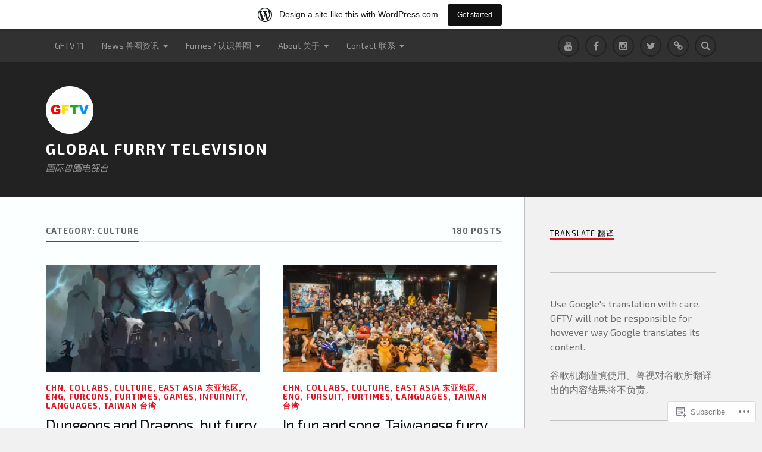

--- FILE ---
content_type: text/html; charset=UTF-8
request_url: https://globalfurrytv.news.blog/category/culture/page/2/
body_size: 37909
content:
<!DOCTYPE html>
<html class="no-js" lang="en">

<head>

<meta charset="UTF-8">
<meta name="viewport" content="width=device-width, initial-scale=1">
<link rel="profile" href="http://gmpg.org/xfn/11">
<link rel="pingback" href="https://globalfurrytv.news.blog/xmlrpc.php">

<title>Culture &#8211; Page 2 &#8211; Global Furry Television</title>
<script type="text/javascript">
  WebFontConfig = {"google":{"families":["Exo+2:r:latin,latin-ext","Exo+2:r,i,b,bi:latin,latin-ext"]},"api_url":"https:\/\/fonts-api.wp.com\/css"};
  (function() {
    var wf = document.createElement('script');
    wf.src = '/wp-content/plugins/custom-fonts/js/webfont.js';
    wf.type = 'text/javascript';
    wf.async = 'true';
    var s = document.getElementsByTagName('script')[0];
    s.parentNode.insertBefore(wf, s);
	})();
</script><style id="jetpack-custom-fonts-css">.wf-active body{font-family:"Exo 2",sans-serif}.wf-active .search-container .search-field{font-family:"Exo 2",sans-serif}.wf-active .blog-description{font-family:"Exo 2",sans-serif}.wf-active .post-content p.page-links{font-family:"Exo 2",sans-serif}.wf-active .post-content{font-family:"Exo 2",sans-serif}.wf-active .post-content h4, .wf-active .post-content h5, .wf-active .post-content h6{font-family:"Exo 2",sans-serif}.wf-active .post-content blockquote p{font-family:"Exo 2",sans-serif}.wf-active .post-content blockquote cite{font-family:"Exo 2",sans-serif}.wf-active .post-content .gallery-caption, .wf-active .post-content .wp-caption-text{font-family:"Exo 2",sans-serif}.wf-active .post-content fieldset legend{font-family:"Exo 2",sans-serif}.wf-active .post-content label{font-family:"Exo 2",sans-serif}.wf-active .post-content input, .wf-active .post-content textarea{font-family:"Exo 2",sans-serif}.wf-active .pingbacklist li:before{font-family:"Exo 2",sans-serif}.wf-active .comments-nav .fleft a:before{font-family:"Exo 2",sans-serif}.wf-active .comments-nav .fright a:after{font-family:"Exo 2",sans-serif}.wf-active .comment-respond input[type="text"], .wf-active .comment-respond textarea{font-family:"Exo 2",sans-serif}.wf-active .comment-respond input[type="submit"]{font-family:"Exo 2",sans-serif}.wf-active .wrapper .search-field{font-family:"Exo 2",sans-serif}.wf-active .comment-respond#respond{font-family:"Exo 2",sans-serif}.wf-active .blog-title{font-weight:400;font-style:normal}.wf-active .post-title{font-family:"Exo 2",sans-serif;font-weight:400;font-style:normal}.wf-active .single-post .post-title{font-weight:400;font-style:normal}.wf-active .related-posts-title{font-weight:400;font-style:normal}.wf-active .post-content h1, .wf-active .post-content h2, .wf-active .post-content h3{font-family:"Exo 2",sans-serif;font-weight:400;font-style:normal}.wf-active .post-content h1, .wf-active .post-content h2, .wf-active .post-content h3{font-family:"Exo 2",sans-serif;font-weight:400;font-style:normal}.wf-active .post-content h1{font-style:normal;font-weight:400}.wf-active .post-content h2{font-style:normal;font-weight:400}.wf-active .post-content h3{font-style:normal;font-weight:400}.wf-active .comment-reply-title, .wf-active .comments-title{font-weight:400;font-style:normal}.wf-active .comment-reply-title .fa, .wf-active .comments-title .fa{font-style:normal;font-weight:400}.wf-active .widget-title{font-weight:400;font-style:normal}.wf-active .widget_rss li a{font-family:"Exo 2",sans-serif;font-weight:400;font-style:normal}.wf-active .rowling-widget-list .title{font-family:"Exo 2",sans-serif;font-weight:400;font-style:normal}.wf-active .post-content div#jp-relatedposts h3.jp-relatedposts-headline{font-family:"Exo 2",sans-serif;font-style:normal;font-weight:400}</style>
<meta name='robots' content='max-image-preview:large' />
<meta name="google-site-verification" content="google-site-verification=wpCU2yNjfeTk0uVoUi8oqGueQ3iH41iDSpB0l-pnNmk" />
<meta name="facebook-domain-verification" content="facebook-domain-verification=9haq9nj8xc4b9zvqza29t9dfg2zk9x" />
<script>document.documentElement.className = document.documentElement.className.replace("no-js","js");</script>

<!-- Async WordPress.com Remote Login -->
<script id="wpcom_remote_login_js">
var wpcom_remote_login_extra_auth = '';
function wpcom_remote_login_remove_dom_node_id( element_id ) {
	var dom_node = document.getElementById( element_id );
	if ( dom_node ) { dom_node.parentNode.removeChild( dom_node ); }
}
function wpcom_remote_login_remove_dom_node_classes( class_name ) {
	var dom_nodes = document.querySelectorAll( '.' + class_name );
	for ( var i = 0; i < dom_nodes.length; i++ ) {
		dom_nodes[ i ].parentNode.removeChild( dom_nodes[ i ] );
	}
}
function wpcom_remote_login_final_cleanup() {
	wpcom_remote_login_remove_dom_node_classes( "wpcom_remote_login_msg" );
	wpcom_remote_login_remove_dom_node_id( "wpcom_remote_login_key" );
	wpcom_remote_login_remove_dom_node_id( "wpcom_remote_login_validate" );
	wpcom_remote_login_remove_dom_node_id( "wpcom_remote_login_js" );
	wpcom_remote_login_remove_dom_node_id( "wpcom_request_access_iframe" );
	wpcom_remote_login_remove_dom_node_id( "wpcom_request_access_styles" );
}

// Watch for messages back from the remote login
window.addEventListener( "message", function( e ) {
	if ( e.origin === "https://r-login.wordpress.com" ) {
		var data = {};
		try {
			data = JSON.parse( e.data );
		} catch( e ) {
			wpcom_remote_login_final_cleanup();
			return;
		}

		if ( data.msg === 'LOGIN' ) {
			// Clean up the login check iframe
			wpcom_remote_login_remove_dom_node_id( "wpcom_remote_login_key" );

			var id_regex = new RegExp( /^[0-9]+$/ );
			var token_regex = new RegExp( /^.*|.*|.*$/ );
			if (
				token_regex.test( data.token )
				&& id_regex.test( data.wpcomid )
			) {
				// We have everything we need to ask for a login
				var script = document.createElement( "script" );
				script.setAttribute( "id", "wpcom_remote_login_validate" );
				script.src = '/remote-login.php?wpcom_remote_login=validate'
					+ '&wpcomid=' + data.wpcomid
					+ '&token=' + encodeURIComponent( data.token )
					+ '&host=' + window.location.protocol
					+ '//' + window.location.hostname
					+ '&postid=10318'
					+ '&is_singular=';
				document.body.appendChild( script );
			}

			return;
		}

		// Safari ITP, not logged in, so redirect
		if ( data.msg === 'LOGIN-REDIRECT' ) {
			window.location = 'https://wordpress.com/log-in?redirect_to=' + window.location.href;
			return;
		}

		// Safari ITP, storage access failed, remove the request
		if ( data.msg === 'LOGIN-REMOVE' ) {
			var css_zap = 'html { -webkit-transition: margin-top 1s; transition: margin-top 1s; } /* 9001 */ html { margin-top: 0 !important; } * html body { margin-top: 0 !important; } @media screen and ( max-width: 782px ) { html { margin-top: 0 !important; } * html body { margin-top: 0 !important; } }';
			var style_zap = document.createElement( 'style' );
			style_zap.type = 'text/css';
			style_zap.appendChild( document.createTextNode( css_zap ) );
			document.body.appendChild( style_zap );

			var e = document.getElementById( 'wpcom_request_access_iframe' );
			e.parentNode.removeChild( e );

			document.cookie = 'wordpress_com_login_access=denied; path=/; max-age=31536000';

			return;
		}

		// Safari ITP
		if ( data.msg === 'REQUEST_ACCESS' ) {
			console.log( 'request access: safari' );

			// Check ITP iframe enable/disable knob
			if ( wpcom_remote_login_extra_auth !== 'safari_itp_iframe' ) {
				return;
			}

			// If we are in a "private window" there is no ITP.
			var private_window = false;
			try {
				var opendb = window.openDatabase( null, null, null, null );
			} catch( e ) {
				private_window = true;
			}

			if ( private_window ) {
				console.log( 'private window' );
				return;
			}

			var iframe = document.createElement( 'iframe' );
			iframe.id = 'wpcom_request_access_iframe';
			iframe.setAttribute( 'scrolling', 'no' );
			iframe.setAttribute( 'sandbox', 'allow-storage-access-by-user-activation allow-scripts allow-same-origin allow-top-navigation-by-user-activation' );
			iframe.src = 'https://r-login.wordpress.com/remote-login.php?wpcom_remote_login=request_access&origin=' + encodeURIComponent( data.origin ) + '&wpcomid=' + encodeURIComponent( data.wpcomid );

			var css = 'html { -webkit-transition: margin-top 1s; transition: margin-top 1s; } /* 9001 */ html { margin-top: 46px !important; } * html body { margin-top: 46px !important; } @media screen and ( max-width: 660px ) { html { margin-top: 71px !important; } * html body { margin-top: 71px !important; } #wpcom_request_access_iframe { display: block; height: 71px !important; } } #wpcom_request_access_iframe { border: 0px; height: 46px; position: fixed; top: 0; left: 0; width: 100%; min-width: 100%; z-index: 99999; background: #23282d; } ';

			var style = document.createElement( 'style' );
			style.type = 'text/css';
			style.id = 'wpcom_request_access_styles';
			style.appendChild( document.createTextNode( css ) );
			document.body.appendChild( style );

			document.body.appendChild( iframe );
		}

		if ( data.msg === 'DONE' ) {
			wpcom_remote_login_final_cleanup();
		}
	}
}, false );

// Inject the remote login iframe after the page has had a chance to load
// more critical resources
window.addEventListener( "DOMContentLoaded", function( e ) {
	var iframe = document.createElement( "iframe" );
	iframe.style.display = "none";
	iframe.setAttribute( "scrolling", "no" );
	iframe.setAttribute( "id", "wpcom_remote_login_key" );
	iframe.src = "https://r-login.wordpress.com/remote-login.php"
		+ "?wpcom_remote_login=key"
		+ "&origin=aHR0cHM6Ly9nbG9iYWxmdXJyeXR2Lm5ld3MuYmxvZw%3D%3D"
		+ "&wpcomid=168928717"
		+ "&time=" + Math.floor( Date.now() / 1000 );
	document.body.appendChild( iframe );
}, false );
</script>
<link rel='dns-prefetch' href='//stats.wp.com' />
<link rel='dns-prefetch' href='//s0.wp.com' />
<link rel='dns-prefetch' href='//fonts-api.wp.com' />
<link rel="alternate" type="application/rss+xml" title="Global Furry Television &raquo; Feed" href="https://globalfurrytv.news.blog/feed/" />
<link rel="alternate" type="application/rss+xml" title="Global Furry Television &raquo; Comments Feed" href="https://globalfurrytv.news.blog/comments/feed/" />
<link rel="alternate" type="application/rss+xml" title="Global Furry Television &raquo; Culture Category Feed" href="https://globalfurrytv.news.blog/category/culture/feed/" />
	<script type="text/javascript">
		/* <![CDATA[ */
		function addLoadEvent(func) {
			var oldonload = window.onload;
			if (typeof window.onload != 'function') {
				window.onload = func;
			} else {
				window.onload = function () {
					oldonload();
					func();
				}
			}
		}
		/* ]]> */
	</script>
	<link crossorigin='anonymous' rel='stylesheet' id='all-css-0-1' href='/_static/??-eJxdjNEKwjAMRX/IGoej4oP4LV2NJVualDZF/Hs3UBFfLpwD58KjuKhiKAYTa3KFeyJpkENd0EiSm0KF2P7MfjU7+Ilz/6YzWglxeTNk1W1unbEByZ2EDF2LVZk//Nz+rvkynPzgx8PZH+cXsHM5DA==&cssminify=yes' type='text/css' media='all' />
<style id='wp-emoji-styles-inline-css'>

	img.wp-smiley, img.emoji {
		display: inline !important;
		border: none !important;
		box-shadow: none !important;
		height: 1em !important;
		width: 1em !important;
		margin: 0 0.07em !important;
		vertical-align: -0.1em !important;
		background: none !important;
		padding: 0 !important;
	}
/*# sourceURL=wp-emoji-styles-inline-css */
</style>
<link crossorigin='anonymous' rel='stylesheet' id='all-css-2-1' href='/wp-content/plugins/gutenberg-core/v22.2.0/build/styles/block-library/style.css?m=1764855221i&cssminify=yes' type='text/css' media='all' />
<style id='wp-block-library-inline-css'>
.has-text-align-justify {
	text-align:justify;
}
.has-text-align-justify{text-align:justify;}

/*# sourceURL=wp-block-library-inline-css */
</style><style id='wp-block-paragraph-inline-css'>
.is-small-text{font-size:.875em}.is-regular-text{font-size:1em}.is-large-text{font-size:2.25em}.is-larger-text{font-size:3em}.has-drop-cap:not(:focus):first-letter{float:left;font-size:8.4em;font-style:normal;font-weight:100;line-height:.68;margin:.05em .1em 0 0;text-transform:uppercase}body.rtl .has-drop-cap:not(:focus):first-letter{float:none;margin-left:.1em}p.has-drop-cap.has-background{overflow:hidden}:root :where(p.has-background){padding:1.25em 2.375em}:where(p.has-text-color:not(.has-link-color)) a{color:inherit}p.has-text-align-left[style*="writing-mode:vertical-lr"],p.has-text-align-right[style*="writing-mode:vertical-rl"]{rotate:180deg}
/*# sourceURL=/wp-content/plugins/gutenberg-core/v22.2.0/build/styles/block-library/paragraph/style.css */
</style>
<link crossorigin='anonymous' rel='stylesheet' id='all-css-2-2' href='/_static/??-eJx9jEsOAiEQBS8ktEMcdWM8C58OMjYMoUHD7WXixtm4rNSrB+8sQrLUHDIsDBFd0EgYMdUdZNIdiyD02nYZQ5KW+QD/8uF+eRfZNdVtk6n5kBh8G2iw+GEKwkspqeQRTAvkgGun8W9otU9BwRRdOjDqYh9ft93e4226nE/XeVZqWj6YEk9i&cssminify=yes' type='text/css' media='all' />
<style id='global-styles-inline-css'>
:root{--wp--preset--aspect-ratio--square: 1;--wp--preset--aspect-ratio--4-3: 4/3;--wp--preset--aspect-ratio--3-4: 3/4;--wp--preset--aspect-ratio--3-2: 3/2;--wp--preset--aspect-ratio--2-3: 2/3;--wp--preset--aspect-ratio--16-9: 16/9;--wp--preset--aspect-ratio--9-16: 9/16;--wp--preset--color--black: #000000;--wp--preset--color--cyan-bluish-gray: #abb8c3;--wp--preset--color--white: #ffffff;--wp--preset--color--pale-pink: #f78da7;--wp--preset--color--vivid-red: #cf2e2e;--wp--preset--color--luminous-vivid-orange: #ff6900;--wp--preset--color--luminous-vivid-amber: #fcb900;--wp--preset--color--light-green-cyan: #7bdcb5;--wp--preset--color--vivid-green-cyan: #00d084;--wp--preset--color--pale-cyan-blue: #8ed1fc;--wp--preset--color--vivid-cyan-blue: #0693e3;--wp--preset--color--vivid-purple: #9b51e0;--wp--preset--gradient--vivid-cyan-blue-to-vivid-purple: linear-gradient(135deg,rgb(6,147,227) 0%,rgb(155,81,224) 100%);--wp--preset--gradient--light-green-cyan-to-vivid-green-cyan: linear-gradient(135deg,rgb(122,220,180) 0%,rgb(0,208,130) 100%);--wp--preset--gradient--luminous-vivid-amber-to-luminous-vivid-orange: linear-gradient(135deg,rgb(252,185,0) 0%,rgb(255,105,0) 100%);--wp--preset--gradient--luminous-vivid-orange-to-vivid-red: linear-gradient(135deg,rgb(255,105,0) 0%,rgb(207,46,46) 100%);--wp--preset--gradient--very-light-gray-to-cyan-bluish-gray: linear-gradient(135deg,rgb(238,238,238) 0%,rgb(169,184,195) 100%);--wp--preset--gradient--cool-to-warm-spectrum: linear-gradient(135deg,rgb(74,234,220) 0%,rgb(151,120,209) 20%,rgb(207,42,186) 40%,rgb(238,44,130) 60%,rgb(251,105,98) 80%,rgb(254,248,76) 100%);--wp--preset--gradient--blush-light-purple: linear-gradient(135deg,rgb(255,206,236) 0%,rgb(152,150,240) 100%);--wp--preset--gradient--blush-bordeaux: linear-gradient(135deg,rgb(254,205,165) 0%,rgb(254,45,45) 50%,rgb(107,0,62) 100%);--wp--preset--gradient--luminous-dusk: linear-gradient(135deg,rgb(255,203,112) 0%,rgb(199,81,192) 50%,rgb(65,88,208) 100%);--wp--preset--gradient--pale-ocean: linear-gradient(135deg,rgb(255,245,203) 0%,rgb(182,227,212) 50%,rgb(51,167,181) 100%);--wp--preset--gradient--electric-grass: linear-gradient(135deg,rgb(202,248,128) 0%,rgb(113,206,126) 100%);--wp--preset--gradient--midnight: linear-gradient(135deg,rgb(2,3,129) 0%,rgb(40,116,252) 100%);--wp--preset--font-size--small: 13px;--wp--preset--font-size--medium: 20px;--wp--preset--font-size--large: 36px;--wp--preset--font-size--x-large: 42px;--wp--preset--font-family--albert-sans: 'Albert Sans', sans-serif;--wp--preset--font-family--alegreya: Alegreya, serif;--wp--preset--font-family--arvo: Arvo, serif;--wp--preset--font-family--bodoni-moda: 'Bodoni Moda', serif;--wp--preset--font-family--bricolage-grotesque: 'Bricolage Grotesque', sans-serif;--wp--preset--font-family--cabin: Cabin, sans-serif;--wp--preset--font-family--chivo: Chivo, sans-serif;--wp--preset--font-family--commissioner: Commissioner, sans-serif;--wp--preset--font-family--cormorant: Cormorant, serif;--wp--preset--font-family--courier-prime: 'Courier Prime', monospace;--wp--preset--font-family--crimson-pro: 'Crimson Pro', serif;--wp--preset--font-family--dm-mono: 'DM Mono', monospace;--wp--preset--font-family--dm-sans: 'DM Sans', sans-serif;--wp--preset--font-family--dm-serif-display: 'DM Serif Display', serif;--wp--preset--font-family--domine: Domine, serif;--wp--preset--font-family--eb-garamond: 'EB Garamond', serif;--wp--preset--font-family--epilogue: Epilogue, sans-serif;--wp--preset--font-family--fahkwang: Fahkwang, sans-serif;--wp--preset--font-family--figtree: Figtree, sans-serif;--wp--preset--font-family--fira-sans: 'Fira Sans', sans-serif;--wp--preset--font-family--fjalla-one: 'Fjalla One', sans-serif;--wp--preset--font-family--fraunces: Fraunces, serif;--wp--preset--font-family--gabarito: Gabarito, system-ui;--wp--preset--font-family--ibm-plex-mono: 'IBM Plex Mono', monospace;--wp--preset--font-family--ibm-plex-sans: 'IBM Plex Sans', sans-serif;--wp--preset--font-family--ibarra-real-nova: 'Ibarra Real Nova', serif;--wp--preset--font-family--instrument-serif: 'Instrument Serif', serif;--wp--preset--font-family--inter: Inter, sans-serif;--wp--preset--font-family--josefin-sans: 'Josefin Sans', sans-serif;--wp--preset--font-family--jost: Jost, sans-serif;--wp--preset--font-family--libre-baskerville: 'Libre Baskerville', serif;--wp--preset--font-family--libre-franklin: 'Libre Franklin', sans-serif;--wp--preset--font-family--literata: Literata, serif;--wp--preset--font-family--lora: Lora, serif;--wp--preset--font-family--merriweather: Merriweather, serif;--wp--preset--font-family--montserrat: Montserrat, sans-serif;--wp--preset--font-family--newsreader: Newsreader, serif;--wp--preset--font-family--noto-sans-mono: 'Noto Sans Mono', sans-serif;--wp--preset--font-family--nunito: Nunito, sans-serif;--wp--preset--font-family--open-sans: 'Open Sans', sans-serif;--wp--preset--font-family--overpass: Overpass, sans-serif;--wp--preset--font-family--pt-serif: 'PT Serif', serif;--wp--preset--font-family--petrona: Petrona, serif;--wp--preset--font-family--piazzolla: Piazzolla, serif;--wp--preset--font-family--playfair-display: 'Playfair Display', serif;--wp--preset--font-family--plus-jakarta-sans: 'Plus Jakarta Sans', sans-serif;--wp--preset--font-family--poppins: Poppins, sans-serif;--wp--preset--font-family--raleway: Raleway, sans-serif;--wp--preset--font-family--roboto: Roboto, sans-serif;--wp--preset--font-family--roboto-slab: 'Roboto Slab', serif;--wp--preset--font-family--rubik: Rubik, sans-serif;--wp--preset--font-family--rufina: Rufina, serif;--wp--preset--font-family--sora: Sora, sans-serif;--wp--preset--font-family--source-sans-3: 'Source Sans 3', sans-serif;--wp--preset--font-family--source-serif-4: 'Source Serif 4', serif;--wp--preset--font-family--space-mono: 'Space Mono', monospace;--wp--preset--font-family--syne: Syne, sans-serif;--wp--preset--font-family--texturina: Texturina, serif;--wp--preset--font-family--urbanist: Urbanist, sans-serif;--wp--preset--font-family--work-sans: 'Work Sans', sans-serif;--wp--preset--spacing--20: 0.44rem;--wp--preset--spacing--30: 0.67rem;--wp--preset--spacing--40: 1rem;--wp--preset--spacing--50: 1.5rem;--wp--preset--spacing--60: 2.25rem;--wp--preset--spacing--70: 3.38rem;--wp--preset--spacing--80: 5.06rem;--wp--preset--shadow--natural: 6px 6px 9px rgba(0, 0, 0, 0.2);--wp--preset--shadow--deep: 12px 12px 50px rgba(0, 0, 0, 0.4);--wp--preset--shadow--sharp: 6px 6px 0px rgba(0, 0, 0, 0.2);--wp--preset--shadow--outlined: 6px 6px 0px -3px rgb(255, 255, 255), 6px 6px rgb(0, 0, 0);--wp--preset--shadow--crisp: 6px 6px 0px rgb(0, 0, 0);}:where(.is-layout-flex){gap: 0.5em;}:where(.is-layout-grid){gap: 0.5em;}body .is-layout-flex{display: flex;}.is-layout-flex{flex-wrap: wrap;align-items: center;}.is-layout-flex > :is(*, div){margin: 0;}body .is-layout-grid{display: grid;}.is-layout-grid > :is(*, div){margin: 0;}:where(.wp-block-columns.is-layout-flex){gap: 2em;}:where(.wp-block-columns.is-layout-grid){gap: 2em;}:where(.wp-block-post-template.is-layout-flex){gap: 1.25em;}:where(.wp-block-post-template.is-layout-grid){gap: 1.25em;}.has-black-color{color: var(--wp--preset--color--black) !important;}.has-cyan-bluish-gray-color{color: var(--wp--preset--color--cyan-bluish-gray) !important;}.has-white-color{color: var(--wp--preset--color--white) !important;}.has-pale-pink-color{color: var(--wp--preset--color--pale-pink) !important;}.has-vivid-red-color{color: var(--wp--preset--color--vivid-red) !important;}.has-luminous-vivid-orange-color{color: var(--wp--preset--color--luminous-vivid-orange) !important;}.has-luminous-vivid-amber-color{color: var(--wp--preset--color--luminous-vivid-amber) !important;}.has-light-green-cyan-color{color: var(--wp--preset--color--light-green-cyan) !important;}.has-vivid-green-cyan-color{color: var(--wp--preset--color--vivid-green-cyan) !important;}.has-pale-cyan-blue-color{color: var(--wp--preset--color--pale-cyan-blue) !important;}.has-vivid-cyan-blue-color{color: var(--wp--preset--color--vivid-cyan-blue) !important;}.has-vivid-purple-color{color: var(--wp--preset--color--vivid-purple) !important;}.has-black-background-color{background-color: var(--wp--preset--color--black) !important;}.has-cyan-bluish-gray-background-color{background-color: var(--wp--preset--color--cyan-bluish-gray) !important;}.has-white-background-color{background-color: var(--wp--preset--color--white) !important;}.has-pale-pink-background-color{background-color: var(--wp--preset--color--pale-pink) !important;}.has-vivid-red-background-color{background-color: var(--wp--preset--color--vivid-red) !important;}.has-luminous-vivid-orange-background-color{background-color: var(--wp--preset--color--luminous-vivid-orange) !important;}.has-luminous-vivid-amber-background-color{background-color: var(--wp--preset--color--luminous-vivid-amber) !important;}.has-light-green-cyan-background-color{background-color: var(--wp--preset--color--light-green-cyan) !important;}.has-vivid-green-cyan-background-color{background-color: var(--wp--preset--color--vivid-green-cyan) !important;}.has-pale-cyan-blue-background-color{background-color: var(--wp--preset--color--pale-cyan-blue) !important;}.has-vivid-cyan-blue-background-color{background-color: var(--wp--preset--color--vivid-cyan-blue) !important;}.has-vivid-purple-background-color{background-color: var(--wp--preset--color--vivid-purple) !important;}.has-black-border-color{border-color: var(--wp--preset--color--black) !important;}.has-cyan-bluish-gray-border-color{border-color: var(--wp--preset--color--cyan-bluish-gray) !important;}.has-white-border-color{border-color: var(--wp--preset--color--white) !important;}.has-pale-pink-border-color{border-color: var(--wp--preset--color--pale-pink) !important;}.has-vivid-red-border-color{border-color: var(--wp--preset--color--vivid-red) !important;}.has-luminous-vivid-orange-border-color{border-color: var(--wp--preset--color--luminous-vivid-orange) !important;}.has-luminous-vivid-amber-border-color{border-color: var(--wp--preset--color--luminous-vivid-amber) !important;}.has-light-green-cyan-border-color{border-color: var(--wp--preset--color--light-green-cyan) !important;}.has-vivid-green-cyan-border-color{border-color: var(--wp--preset--color--vivid-green-cyan) !important;}.has-pale-cyan-blue-border-color{border-color: var(--wp--preset--color--pale-cyan-blue) !important;}.has-vivid-cyan-blue-border-color{border-color: var(--wp--preset--color--vivid-cyan-blue) !important;}.has-vivid-purple-border-color{border-color: var(--wp--preset--color--vivid-purple) !important;}.has-vivid-cyan-blue-to-vivid-purple-gradient-background{background: var(--wp--preset--gradient--vivid-cyan-blue-to-vivid-purple) !important;}.has-light-green-cyan-to-vivid-green-cyan-gradient-background{background: var(--wp--preset--gradient--light-green-cyan-to-vivid-green-cyan) !important;}.has-luminous-vivid-amber-to-luminous-vivid-orange-gradient-background{background: var(--wp--preset--gradient--luminous-vivid-amber-to-luminous-vivid-orange) !important;}.has-luminous-vivid-orange-to-vivid-red-gradient-background{background: var(--wp--preset--gradient--luminous-vivid-orange-to-vivid-red) !important;}.has-very-light-gray-to-cyan-bluish-gray-gradient-background{background: var(--wp--preset--gradient--very-light-gray-to-cyan-bluish-gray) !important;}.has-cool-to-warm-spectrum-gradient-background{background: var(--wp--preset--gradient--cool-to-warm-spectrum) !important;}.has-blush-light-purple-gradient-background{background: var(--wp--preset--gradient--blush-light-purple) !important;}.has-blush-bordeaux-gradient-background{background: var(--wp--preset--gradient--blush-bordeaux) !important;}.has-luminous-dusk-gradient-background{background: var(--wp--preset--gradient--luminous-dusk) !important;}.has-pale-ocean-gradient-background{background: var(--wp--preset--gradient--pale-ocean) !important;}.has-electric-grass-gradient-background{background: var(--wp--preset--gradient--electric-grass) !important;}.has-midnight-gradient-background{background: var(--wp--preset--gradient--midnight) !important;}.has-small-font-size{font-size: var(--wp--preset--font-size--small) !important;}.has-medium-font-size{font-size: var(--wp--preset--font-size--medium) !important;}.has-large-font-size{font-size: var(--wp--preset--font-size--large) !important;}.has-x-large-font-size{font-size: var(--wp--preset--font-size--x-large) !important;}.has-albert-sans-font-family{font-family: var(--wp--preset--font-family--albert-sans) !important;}.has-alegreya-font-family{font-family: var(--wp--preset--font-family--alegreya) !important;}.has-arvo-font-family{font-family: var(--wp--preset--font-family--arvo) !important;}.has-bodoni-moda-font-family{font-family: var(--wp--preset--font-family--bodoni-moda) !important;}.has-bricolage-grotesque-font-family{font-family: var(--wp--preset--font-family--bricolage-grotesque) !important;}.has-cabin-font-family{font-family: var(--wp--preset--font-family--cabin) !important;}.has-chivo-font-family{font-family: var(--wp--preset--font-family--chivo) !important;}.has-commissioner-font-family{font-family: var(--wp--preset--font-family--commissioner) !important;}.has-cormorant-font-family{font-family: var(--wp--preset--font-family--cormorant) !important;}.has-courier-prime-font-family{font-family: var(--wp--preset--font-family--courier-prime) !important;}.has-crimson-pro-font-family{font-family: var(--wp--preset--font-family--crimson-pro) !important;}.has-dm-mono-font-family{font-family: var(--wp--preset--font-family--dm-mono) !important;}.has-dm-sans-font-family{font-family: var(--wp--preset--font-family--dm-sans) !important;}.has-dm-serif-display-font-family{font-family: var(--wp--preset--font-family--dm-serif-display) !important;}.has-domine-font-family{font-family: var(--wp--preset--font-family--domine) !important;}.has-eb-garamond-font-family{font-family: var(--wp--preset--font-family--eb-garamond) !important;}.has-epilogue-font-family{font-family: var(--wp--preset--font-family--epilogue) !important;}.has-fahkwang-font-family{font-family: var(--wp--preset--font-family--fahkwang) !important;}.has-figtree-font-family{font-family: var(--wp--preset--font-family--figtree) !important;}.has-fira-sans-font-family{font-family: var(--wp--preset--font-family--fira-sans) !important;}.has-fjalla-one-font-family{font-family: var(--wp--preset--font-family--fjalla-one) !important;}.has-fraunces-font-family{font-family: var(--wp--preset--font-family--fraunces) !important;}.has-gabarito-font-family{font-family: var(--wp--preset--font-family--gabarito) !important;}.has-ibm-plex-mono-font-family{font-family: var(--wp--preset--font-family--ibm-plex-mono) !important;}.has-ibm-plex-sans-font-family{font-family: var(--wp--preset--font-family--ibm-plex-sans) !important;}.has-ibarra-real-nova-font-family{font-family: var(--wp--preset--font-family--ibarra-real-nova) !important;}.has-instrument-serif-font-family{font-family: var(--wp--preset--font-family--instrument-serif) !important;}.has-inter-font-family{font-family: var(--wp--preset--font-family--inter) !important;}.has-josefin-sans-font-family{font-family: var(--wp--preset--font-family--josefin-sans) !important;}.has-jost-font-family{font-family: var(--wp--preset--font-family--jost) !important;}.has-libre-baskerville-font-family{font-family: var(--wp--preset--font-family--libre-baskerville) !important;}.has-libre-franklin-font-family{font-family: var(--wp--preset--font-family--libre-franklin) !important;}.has-literata-font-family{font-family: var(--wp--preset--font-family--literata) !important;}.has-lora-font-family{font-family: var(--wp--preset--font-family--lora) !important;}.has-merriweather-font-family{font-family: var(--wp--preset--font-family--merriweather) !important;}.has-montserrat-font-family{font-family: var(--wp--preset--font-family--montserrat) !important;}.has-newsreader-font-family{font-family: var(--wp--preset--font-family--newsreader) !important;}.has-noto-sans-mono-font-family{font-family: var(--wp--preset--font-family--noto-sans-mono) !important;}.has-nunito-font-family{font-family: var(--wp--preset--font-family--nunito) !important;}.has-open-sans-font-family{font-family: var(--wp--preset--font-family--open-sans) !important;}.has-overpass-font-family{font-family: var(--wp--preset--font-family--overpass) !important;}.has-pt-serif-font-family{font-family: var(--wp--preset--font-family--pt-serif) !important;}.has-petrona-font-family{font-family: var(--wp--preset--font-family--petrona) !important;}.has-piazzolla-font-family{font-family: var(--wp--preset--font-family--piazzolla) !important;}.has-playfair-display-font-family{font-family: var(--wp--preset--font-family--playfair-display) !important;}.has-plus-jakarta-sans-font-family{font-family: var(--wp--preset--font-family--plus-jakarta-sans) !important;}.has-poppins-font-family{font-family: var(--wp--preset--font-family--poppins) !important;}.has-raleway-font-family{font-family: var(--wp--preset--font-family--raleway) !important;}.has-roboto-font-family{font-family: var(--wp--preset--font-family--roboto) !important;}.has-roboto-slab-font-family{font-family: var(--wp--preset--font-family--roboto-slab) !important;}.has-rubik-font-family{font-family: var(--wp--preset--font-family--rubik) !important;}.has-rufina-font-family{font-family: var(--wp--preset--font-family--rufina) !important;}.has-sora-font-family{font-family: var(--wp--preset--font-family--sora) !important;}.has-source-sans-3-font-family{font-family: var(--wp--preset--font-family--source-sans-3) !important;}.has-source-serif-4-font-family{font-family: var(--wp--preset--font-family--source-serif-4) !important;}.has-space-mono-font-family{font-family: var(--wp--preset--font-family--space-mono) !important;}.has-syne-font-family{font-family: var(--wp--preset--font-family--syne) !important;}.has-texturina-font-family{font-family: var(--wp--preset--font-family--texturina) !important;}.has-urbanist-font-family{font-family: var(--wp--preset--font-family--urbanist) !important;}.has-work-sans-font-family{font-family: var(--wp--preset--font-family--work-sans) !important;}
/*# sourceURL=global-styles-inline-css */
</style>

<style id='classic-theme-styles-inline-css'>
/*! This file is auto-generated */
.wp-block-button__link{color:#fff;background-color:#32373c;border-radius:9999px;box-shadow:none;text-decoration:none;padding:calc(.667em + 2px) calc(1.333em + 2px);font-size:1.125em}.wp-block-file__button{background:#32373c;color:#fff;text-decoration:none}
/*# sourceURL=/wp-includes/css/classic-themes.min.css */
</style>
<link crossorigin='anonymous' rel='stylesheet' id='all-css-4-1' href='/_static/??-eJx9jkFOAzEMRS+EY6YUKAvEUZAnsZjMxEkUO616e1KpLay6seyv976Mpwq+ZONsWFP/iVnRlzkVvynu3HRwE2iUmhgaH90eQ1S7E6B2Tuy86hP+K5IOf12NRy6V7EIIh0icWAb2SDvV4cA818aqMKbELmDLEPWRt7JV8tv1Rikl37LvI+dQGlK3ImQW/Z1WpuYXnHtMAUeNUbZbuNbr5vzS8wZCMUOlcyoULp98yef0/nZ4ed6/fuzWXxE4fJo=&cssminify=yes' type='text/css' media='all' />
<link rel='stylesheet' id='fonts-css' href='https://fonts-api.wp.com/css?family=Lato%3A400%2C700%2C900%2C400italic%2C700italic%7CMerriweather%3A700%2C900%2C400italic&#038;subset=latin%2Clatin-ext' media='all' />
<link crossorigin='anonymous' rel='stylesheet' id='all-css-6-1' href='/_static/??-eJx9i0EKwyAQAD9UuwRDSw6lbzGy2RpWV1xF8vsmt4ZCjsPMQM/GS6qYKtQPRlTIbYYinUMiWHZlXEeViCe4e9UbXM9aN/4PYzOZG4WkUHBmITravfrBq4lQDIt3NUg6gVnYhXKs7/ganuPwmKwd7foFezNUhg==&cssminify=yes' type='text/css' media='all' />
<style id='style-inline-css'>
.post-tags { clip: rect(1px, 1px, 1px, 1px); height: 1px; position: absolute; overflow: hidden; width: 1px; }
/*# sourceURL=style-inline-css */
</style>
<link crossorigin='anonymous' rel='stylesheet' id='print-css-7-1' href='/wp-content/mu-plugins/global-print/global-print.css?m=1465851035i&cssminify=yes' type='text/css' media='print' />
<style id='jetpack-global-styles-frontend-style-inline-css'>
:root { --font-headings: unset; --font-base: unset; --font-headings-default: -apple-system,BlinkMacSystemFont,"Segoe UI",Roboto,Oxygen-Sans,Ubuntu,Cantarell,"Helvetica Neue",sans-serif; --font-base-default: -apple-system,BlinkMacSystemFont,"Segoe UI",Roboto,Oxygen-Sans,Ubuntu,Cantarell,"Helvetica Neue",sans-serif;}
/*# sourceURL=jetpack-global-styles-frontend-style-inline-css */
</style>
<link crossorigin='anonymous' rel='stylesheet' id='all-css-10-1' href='/wp-content/themes/h4/global.css?m=1420737423i&cssminify=yes' type='text/css' media='all' />
<script type="text/javascript" id="wpcom-actionbar-placeholder-js-extra">
/* <![CDATA[ */
var actionbardata = {"siteID":"168928717","postID":"0","siteURL":"https://globalfurrytv.news.blog","xhrURL":"https://globalfurrytv.news.blog/wp-admin/admin-ajax.php","nonce":"4da4b0dc14","isLoggedIn":"","statusMessage":"","subsEmailDefault":"instantly","proxyScriptUrl":"https://s0.wp.com/wp-content/js/wpcom-proxy-request.js?m=1513050504i&amp;ver=20211021","i18n":{"followedText":"New posts from this site will now appear in your \u003Ca href=\"https://wordpress.com/reader\"\u003EReader\u003C/a\u003E","foldBar":"Collapse this bar","unfoldBar":"Expand this bar","shortLinkCopied":"Shortlink copied to clipboard."}};
//# sourceURL=wpcom-actionbar-placeholder-js-extra
/* ]]> */
</script>
<script type="text/javascript" id="jetpack-mu-wpcom-settings-js-before">
/* <![CDATA[ */
var JETPACK_MU_WPCOM_SETTINGS = {"assetsUrl":"https://s0.wp.com/wp-content/mu-plugins/jetpack-mu-wpcom-plugin/moon/jetpack_vendor/automattic/jetpack-mu-wpcom/src/build/"};
//# sourceURL=jetpack-mu-wpcom-settings-js-before
/* ]]> */
</script>
<script crossorigin='anonymous' type='text/javascript'  src='/_static/??-eJzTLy/QTc7PK0nNK9HPKtYvyinRLSjKr6jUyyrW0QfKZeYl55SmpBaDJLMKS1OLKqGUXm5mHkFFurmZ6UWJJalQxfa5tobmRgamxgZmFpZZACbyLJI='></script>
<script type="text/javascript" id="rlt-proxy-js-after">
/* <![CDATA[ */
	rltInitialize( {"token":null,"iframeOrigins":["https:\/\/widgets.wp.com"]} );
//# sourceURL=rlt-proxy-js-after
/* ]]> */
</script>
<link rel="EditURI" type="application/rsd+xml" title="RSD" href="https://furrynewsnews.wordpress.com/xmlrpc.php?rsd" />
<meta name="generator" content="WordPress.com" />

<!-- Jetpack Open Graph Tags -->
<meta property="og:type" content="website" />
<meta property="og:title" content="Culture &#8211; Page 2 &#8211; Global Furry Television" />
<meta property="og:url" content="https://globalfurrytv.news.blog/category/culture/" />
<meta property="og:site_name" content="Global Furry Television" />
<meta property="og:image" content="https://globalfurrytv.news.blog/wp-content/uploads/2024/02/gftv-colourbg.png?w=200" />
<meta property="og:image:width" content="200" />
<meta property="og:image:height" content="200" />
<meta property="og:image:alt" content="" />
<meta property="og:locale" content="en_US" />

<!-- End Jetpack Open Graph Tags -->
<link rel="search" type="application/opensearchdescription+xml" href="https://globalfurrytv.news.blog/osd.xml" title="Global Furry Television" />
<link rel="search" type="application/opensearchdescription+xml" href="https://s1.wp.com/opensearch.xml" title="WordPress.com" />
		<style type="text/css">
			.recentcomments a {
				display: inline !important;
				padding: 0 !important;
				margin: 0 !important;
			}

			table.recentcommentsavatartop img.avatar, table.recentcommentsavatarend img.avatar {
				border: 0px;
				margin: 0;
			}

			table.recentcommentsavatartop a, table.recentcommentsavatarend a {
				border: 0px !important;
				background-color: transparent !important;
			}

			td.recentcommentsavatarend, td.recentcommentsavatartop {
				padding: 0px 0px 1px 0px;
				margin: 0px;
			}

			td.recentcommentstextend {
				border: none !important;
				padding: 0px 0px 2px 10px;
			}

			.rtl td.recentcommentstextend {
				padding: 0px 10px 2px 0px;
			}

			td.recentcommentstexttop {
				border: none;
				padding: 0px 0px 0px 10px;
			}

			.rtl td.recentcommentstexttop {
				padding: 0px 10px 0px 0px;
			}
		</style>
		<meta name="description" content="Posts about Culture written by Aggregator and Pawsry Hamktxchuzhni" />
<style type="text/css" id="custom-colors-css">.post-tags a,
		.tagcloud .widget-content a,
		.widget_tag_cloud .widget-content a,
		#infinite-handle span button:hover { background: #CCCCCC;}
.header-top-menu li.menu-item-has-children a:after,
		.header-top-menu li.page_item_has_children a:after { border-top-color: #999999;}
.post-tags a:before,
		.tagcloud .widget-content a:before,
		.widget_tag_cloud .widget-content a:before { border-right-color: #CCCCCC;}
.entry-author .author-bio,
		.site-description,
		.post-author .description,
		.header-top-menu ul a,
		.header-top-menu > li > a,
		.social-menu a,
		.credits .attribution,
		.credits .attribution a { color: #999999;}
.widget-content,
		.rowling-widget-list .excerpt { color: #6D6D6D;}
.nav-toggle .bar,
		.nav-toggle.active .bar { background: #050505;}
.header-bottom-menu > li.menu-item-has-children:after,
		.header-bottom-menu > li.page_item_has_children:after { border-top-color: #050505;}
.header-top-menu li.menu-item-has-children:hover a:after,
		.header-top-menu li.page_item_has_children:hover a:after { border-top-color: #FFFFFF;}
.post-author .title a,
		.social-menu a:hover,
		.social-menu a.active { border-color: #FFFFFF;}
.header-bottom-menu ul a,
		.header-bottom-menu > li > a,
		.header-bottom-menu > li:hover > a,
		.header-bottom-menu ul li:hover > a,
		.header-bottom-menu > li.current_menu_item > a,
		.header-bottom-menu > li.current_page_item > a,
		.navigation .section-inner,
		.sticky.post .sticky-tag,
		.single-post .post .sticky-tag,
		.post-content .page-links a:hover,
		.post-content fieldset legend,
		.post-content fieldset legend,
		.post-content input[type="submit"],
		.post-content input[type="reset"],
		.post-content input[type="button"],
		.post-content input[type="submit"]:hover,
		.post-content input[type="reset"]:hover,
		.post-content input[type="button"]:hover,
		.post-tags a:hover,
		.tagcloud .widget-content a:hover,
		.widget_tag_cloud .widget-content a:hover,
		.comment-respond input[type="submit"],
		.to-the-top .fa { color: #050505;}
.site-title a { color: #FFFFFF;}
.header-top-menu li.current-menu-item > a,
		.header-top-menu li.current_page_item > a,
		.header-top-menu li:hover > a,
		.header-top-menu ul li:hover > a,
		.social-menu a:hover,
		.social-menu a.active { color: #FFFFFF;}
body,
		.post-title a,
		.post-title a:hover,
		.single-post .post-image-caption,
		.page-links > span:nth-of-type(2),
		.post-navigation .navigation-post-title,
		.post-content caption,
		.post-content th,
		.post-content div#jp-relatedposts div.jp-relatedposts-items .jp-relatedposts-post .jp-relatedposts-post-title a,
		.pingbacks-title,
		.pingbacklist a,
		.comment-respond form label { color: #111111;}
.content:before { background: #fbffff;}
.entry-author,
		.header-wrapper,
		.posts .post-image,
		.post-author,
		.credits { background: #222222;}
.top-nav { background: #313131;}
.header-top-menu ul li,
		.header-top-menu > li:hover > a { background: #292929;}
.social-menu a { border-color: #222222;}
.entry-author:before,
		.post-author:before { border-bottom-color: #222222;}
.header-bottom-menu ul,
		.navigation .section-inner,
		.header-bottom-menu,
		.nav-toggle,
		.sticky.post .sticky-tag,
		.single-post .post .sticky-tag,
		.post-content .page-links a:hover,
		.post-tags a:hover,
		.tagcloud .widget-content a:hover,
		.widget_tag_cloud .widget-content a:hover,
		.post-content fieldset legend,
		.post-content input[type="submit"],
		.post-content input[type="reset"],
		.post-content input[type="button"],
		.post-content input[type="submit"]:hover,
		.post-content input[type="reset"]:hover,
		.post-content input[type="button"]:hover,
		.comment-respond input[type="submit"],
		#infinite-handle span button,
		.to-the-top { background: #ee3340;}
.bypostauthor .comment-author-icon { background: #DC1320;}
.sticky.post .sticky-tag:after,
		.single-post .post .sticky-tag:after,
		.post-tags a:hover:before,
		.tagcloud .widget-content a:hover:before,
		.widget_tag_cloud .widget-content a:hover:before { border-right-color: #ee3340;}
.post-content a:hover,
		.pingbacks-title,
		.widget_flickr #flickr_badge_uber_wrapper a:last-of-type { border-bottom-color: #ee3340;}
.sticky.post .sticky-tag:after { border-left-color: #ee3340;}
.comments-title-link a:hover,
		.page-edit-link .post-edit-link:hover { border-color: #DC1320;}
.nav-links > div a:hover,
		.comments-nav a:hover,
		.archive-nav a:hover { border-top-color: #DC1320;}
.widget-title,
		.widget-content a:hover,
		.page-title h4 { border-bottom-color: #DC1320;}
body a,
		body a:hover,
		body a:active,
		.post-content a,
		.post-content a:hover,
		.post-content p.intro,
		.post-content blockquote:after,
		.post-categories,
		.single-post .post-meta a,
		.single-post .post-image-caption .fa,
		.search-container .search-button:hover,
		.comments-title .fa,
		.comment-reply-title .fa,
		.comments-title-link a,
		.comment-meta .vcard a,
		.no-comments .fa,
		.comment-header h4 a,
		.pingbacklist a:hover,
		.comments-nav a:hover,
		.page-edit-link,
		.related-post .category,
		.nav-links > div a:hover span,
		.credits .copyright a:hover,
		.wrapper .search-button:hover,
		.archive-nav a:hover,
		#wp-calendar thead th,
		#wp-calendar tfoot a:hover,
		.widget-content a:hover,
		.widget-content a:hover::before,
		.widget-content li a:hover,
		.widget-content li a:hover::before,
		.widget_flickr #flickr_badge_uber_wrapper a:last-of-type { color: #DC1320;}
.site-title a:hover { color: #EE6770;}
</style>
<link rel="icon" href="https://globalfurrytv.news.blog/wp-content/uploads/2024/02/gftv-colourbg.png?w=32" sizes="32x32" />
<link rel="icon" href="https://globalfurrytv.news.blog/wp-content/uploads/2024/02/gftv-colourbg.png?w=192" sizes="192x192" />
<link rel="apple-touch-icon" href="https://globalfurrytv.news.blog/wp-content/uploads/2024/02/gftv-colourbg.png?w=180" />
<meta name="msapplication-TileImage" content="https://globalfurrytv.news.blog/wp-content/uploads/2024/02/gftv-colourbg.png?w=270" />

<style id='jetpack-block-podcast-player-inline-css'>
.jetpack-audio-player-loading{background:#ccc;background:var(--jetpack-audio-player-secondary);height:10px;margin:15px 24px}.jetpack-audio-player{--jetpack-audio-player-primary:var(--jetpack-podcast-player-primary,#000);--jetpack-audio-player-secondary:var(--jetpack-podcast-player-secondary,#ccc);--jetpack-audio-player-background:var(--jetpack-podcast-player-background,#fff);height:40px}.jetpack-audio-player .mejs-container,.jetpack-audio-player .mejs-container .mejs-controls,.jetpack-audio-player .mejs-embed,.jetpack-audio-player .mejs-embed body,.jetpack-audio-player .mejs-mediaelement{background-color:#0000}.jetpack-audio-player .mejs-container:focus{box-shadow:none;outline:1px solid;outline-color:#ccc;outline-color:var(--jetpack-audio-player-secondary);outline-offset:2px}.jetpack-audio-player .mejs-controls{padding:0;position:static}.jetpack-podcast-player__header .jetpack-audio-player .mejs-controls{padding-left:15px;padding-right:18px}.jetpack-audio-player .mejs-time{color:#ccc;color:var(--jetpack-audio-player-secondary)}.jetpack-audio-player .mejs-time-float{background:#000;background:var(--jetpack-audio-player-primary);border-color:#000;border-color:var(--jetpack-audio-player-primary);color:#fff;color:var(--jetpack-audio-player-background)}.jetpack-audio-player .mejs-time-float-corner{border-top-color:#000;border-top-color:var(--jetpack-audio-player-primary)}.jetpack-audio-player .mejs-controls .mejs-horizontal-volume-slider .mejs-horizontal-volume-total,.jetpack-audio-player .mejs-controls .mejs-time-rail .mejs-time-total{background-color:#ccc;background-color:var(--jetpack-audio-player-secondary)}.jetpack-audio-player .mejs-controls .mejs-time-rail .mejs-time-loaded{opacity:.5}.jetpack-audio-player .mejs-controls .mejs-horizontal-volume-slider .mejs-horizontal-volume-current,.jetpack-audio-player .mejs-controls .mejs-time-rail .mejs-time-current,.jetpack-audio-player .mejs-controls .mejs-time-rail .mejs-time-loaded{background-color:#000;background-color:var(--jetpack-audio-player-primary)}.jetpack-audio-player .mejs-controls .mejs-time-rail .mejs-time-slider:focus{outline:1px solid;outline-color:#ccc;outline-color:var(--jetpack-audio-player-secondary);outline-offset:2px}.jetpack-audio-player .mejs-button>button{background-image:url("data:image/svg+xml;charset=utf-8,%3Csvg xmlns='http://www.w3.org/2000/svg' width='400' height='120'%3E%3Cstyle%3E.st0{fill:%23000;width:16px;height:16px}.st1{fill:none;stroke:%23000;stroke-width:1.5;stroke-linecap:round}%3C/style%3E%3Cpath d='M16.5 8.5c.3.1.4.5.2.8-.1.1-.1.2-.2.2l-11.4 7c-.5.3-.8.1-.8-.5V2c0-.5.4-.8.8-.5zM24 1h2.2c.6 0 1 .4 1 1v14c0 .6-.4 1-1 1H24c-.6 0-1-.4-1-1V2c0-.5.4-1 1-1m9.8 0H36c.6 0 1 .4 1 1v14c0 .6-.4 1-1 1h-2.2c-.6 0-1-.4-1-1V2c0-.5.4-1 1-1m47.2.4c0-.6.4-1 1-1h5.4c.6 0 .7.3.3.7l-6 6c-.4.4-.7.3-.7-.3zm0 15.8c0 .6.4 1 1 1h5.4c.6 0 .7-.3.3-.7l-6-6c-.4-.4-.7-.3-.7.3zM98.8 1.4c0-.6-.4-1-1-1h-5.4c-.6 0-.7.3-.3.7l6 6c.4.4.7.3.7-.3zm0 15.8c0 .6-.4 1-1 1h-5.4c-.6 0-.7-.3-.3-.7l6-6c.4-.4.7-.3.7.3zM112.7 5c0 .6.4 1 1 1h4.1c.6 0 .7-.3.3-.7L113.4.6c-.4-.4-.7-.3-.7.3zm-7.1 1c.6 0 1-.4 1-1V.9c0-.6-.3-.7-.7-.3l-4.7 4.7c-.4.4-.3.7.3.7zm1 7.1c0-.6-.4-1-1-1h-4.1c-.6 0-.7.3-.3.7l4.7 4.7c.4.4.7.3.7-.3zm7.1-1c-.6 0-1 .4-1 1v4.1c0 .5.3.7.7.3l4.7-4.7c.4-.4.3-.7-.3-.7zM67 5.8c-.5.4-1.2.6-1.8.6H62c-.6 0-1 .4-1 1v5.7c0 .6.4 1 1 1h4.2c.3.2.5.4.8.6l3.5 2.6c.4.3.8.1.8-.4V3.5c0-.5-.4-.7-.8-.4z' class='st0'/%3E%3Cpath d='M73.9 2.5s3.9-.8 3.9 7.7-3.9 7.8-3.9 7.8' class='st1'/%3E%3Cpath d='M72.6 6.4s2.6-.4 2.6 3.8-2.6 3.9-2.6 3.9' class='st1'/%3E%3Cpath d='M47 5.8c-.5.4-1.2.6-1.8.6H42c-.6 0-1 .4-1 1v5.7c0 .6.4 1 1 1h4.2c.3.2.5.4.8.6l3.5 2.6c.4.3.8.1.8-.4V3.5c0-.5-.4-.7-.8-.4z' class='st0'/%3E%3Cpath fill='none' stroke='%23000' stroke-linecap='round' stroke-width='2' d='m52.8 7 5.4 5.4m-5.4 0L58.2 7'/%3E%3Cpath fill='none' stroke='%23000' d='M128.7 8.6c-6.2-4.2-6.5 7.8 0 3.9m6.5-3.9c-6.2-4.2-6.5 7.8 0 3.9'/%3E%3Cpath d='M122.2 3.4h15.7v13.1h-15.7zM120.8 2v15.7h18.3V2zm22.4 1h14c1.1 0 2 .9 2 2v10c0 1.1-.9 2-2 2h-14c-1.1 0-2-.9-2-2V5c0-1.1.9-2 2-2' class='st0'/%3E%3Cpath fill='%23231f20' d='M146.4 13.8c-.8 0-1.6-.4-2.1-1-1.1-1.4-1-3.4.1-4.8.5-.6 2-1.7 4.6.2l-.6.8c-1.4-1-2.6-1.1-3.3-.3-.8 1-.8 2.4-.1 3.5.7.9 1.9.8 3.4-.1l.5.9c-.7.5-1.6.7-2.5.8m7.5 0c-.8 0-1.6-.4-2.1-1-1.1-1.4-1-3.4.1-4.8.5-.6 2-1.7 4.6.2l-.5.8c-1.4-1-2.6-1.1-3.3-.3-.8 1-.8 2.4-.1 3.5.7.9 1.9.8 3.4-.1l.5.9c-.8.5-1.7.7-2.6.8'/%3E%3Cpath d='M60.3 77c.6.2.8.8.6 1.4q-.15.45-.6.6L30 96.5c-1 .6-1.7.1-1.7-1v-35c0-1.1.8-1.5 1.7-1z' class='st0'/%3E%3Cpath fill='none' stroke='%23000' stroke-width='5' d='M2.5 79c0-20.7 16.8-37.5 37.5-37.5S77.5 58.3 77.5 79 60.7 116.5 40 116.5 2.5 99.7 2.5 79z' opacity='.75'/%3E%3Cpath d='M140.3 77c.6.2.8.8.6 1.4q-.15.45-.6.6L110 96.5c-1 .6-1.7.1-1.7-1v-35c0-1.1.8-1.5 1.7-1z' class='st0'/%3E%3Cpath fill='none' stroke='%23000' stroke-width='5' d='M82.5 79c0-20.7 16.8-37.5 37.5-37.5s37.5 16.8 37.5 37.5-16.8 37.5-37.5 37.5S82.5 99.7 82.5 79z'/%3E%3Ccircle cx='201.9' cy='47.1' r='8.1' class='st0'/%3E%3Ccircle cx='233.9' cy='79' r='5' opacity='.4'/%3E%3Ccircle cx='201.9' cy='110.9' r='6' opacity='.6'/%3E%3Ccircle cx='170.1' cy='79' r='7' opacity='.8'/%3E%3Ccircle cx='178.2' cy='56.3' r='7.5' opacity='.9'/%3E%3Ccircle cx='226.3' cy='56.1' r='4.5' opacity='.3'/%3E%3Ccircle cx='225.8' cy='102.8' r='5.5' opacity='.5'/%3E%3Ccircle cx='178.2' cy='102.8' r='6.5' opacity='.7'/%3E%3Cpath d='M178 9.4c0 .4-.4.7-.9.7-.1 0-.2 0-.2-.1L172 8.2c-.5-.2-.6-.6-.1-.8l6.2-3.6c.5-.3.8-.1.7.5z' class='st0'/%3E%3Cpath d='M169.4 15.9c-1 0-2-.2-2.9-.7-2-1-3.2-3-3.2-5.2.1-3.4 2.9-6 6.3-6 2.5.1 4.8 1.7 5.6 4.1l.1-.1 2.1 1.1c-.6-4.4-4.7-7.5-9.1-6.9-3.9.6-6.9 3.9-7 7.9 0 2.9 1.7 5.6 4.3 7 1.2.6 2.5.9 3.8 1 2.6 0 5-1.2 6.6-3.3l-1.8-.9c-1.2 1.2-3 2-4.8 2m14-12.7c.8 0 1.5.7 1.5 1.5s-.7 1.5-1.5 1.5-1.5-.7-1.5-1.5c0-.9.7-1.5 1.5-1.5m5.1 0h8.5c.9 0 1.5.7 1.5 1.5s-.7 1.5-1.5 1.5h-8.5c-.9 0-1.5-.7-1.5-1.5-.1-.9.6-1.5 1.5-1.5m-5.1 5c.8 0 1.5.7 1.5 1.5s-.7 1.5-1.5 1.5-1.5-.7-1.5-1.5c0-.9.7-1.5 1.5-1.5m5.1 0h8.5c.9 0 1.5.7 1.5 1.5s-.7 1.5-1.5 1.5h-8.5c-.9 0-1.5-.7-1.5-1.5-.1-.9.6-1.5 1.5-1.5m-5.1 5c.8 0 1.5.7 1.5 1.5s-.7 1.5-1.5 1.5-1.5-.7-1.5-1.5c0-.9.7-1.5 1.5-1.5m5.1 0h8.5c.9 0 1.5.7 1.5 1.5s-.7 1.5-1.5 1.5h-8.5c-.9 0-1.5-.7-1.5-1.5-.1-.9.6-1.5 1.5-1.5' class='st0'/%3E%3C/svg%3E")}.jetpack-audio-player .mejs-button.mejs-jump-button>button{background-image:url("data:image/svg+xml;charset=utf-8,%3Csvg xmlns='http://www.w3.org/2000/svg' data-name='Layer 1' viewBox='0 0 60.78 35.3'%3E%3Ctitle%3Etestsprite%3C/title%3E%3Cpath d='M42.49 6.27v3.87a7.72 7.72 0 1 1-7.68 7.72h1.92a5.77 5.77 0 1 0 5.76-5.79v3.86l-4.8-4.83Zm-1 10.36-.24 2.1.65.15a.5.5 0 0 1 .07-.07s0 0 .06 0h.06l.14-.05h.19a.8.8 0 0 1 .29.05.5.5 0 0 1 .2.14.7.7 0 0 1 .13.23 1 1 0 0 1 0 .3 1 1 0 0 1 0 .3 1 1 0 0 1-.11.24.46.46 0 0 1-.17.17.5.5 0 0 1-.26.06.6.6 0 0 1-.4-.15.56.56 0 0 1-.19-.39h-.8a1.2 1.2 0 0 0 .12.51 1.1 1.1 0 0 0 .31.37 1.5 1.5 0 0 0 .44.24 2.2 2.2 0 0 0 .51.07 1.9 1.9 0 0 0 .62-.11 1.3 1.3 0 0 0 .43-.3 1.4 1.4 0 0 0 .26-.44 1.5 1.5 0 0 0 .08-.52 2.1 2.1 0 0 0-.08-.58 1.05 1.05 0 0 0-.64-.7 1.2 1.2 0 0 0-.52-.1h-.37a.4.4 0 0 0-.14.05s0 0-.06 0l.11-.89h1.63v-.69Z' style='fill-rule:evenodd'/%3E%3Cpath d='M23.81 17.58a6 6 0 1 1-6-6v4l5-5-5-5v4a8 8 0 1 0 8 8Z'/%3E%3Cpath d='M15.87 20a.57.57 0 0 1-.62-.54h-.85a1.3 1.3 0 0 0 1.45 1.23c.87 0 1.51-.46 1.51-1.25a1 1 0 0 0-.71-1 1.06 1.06 0 0 0 .65-.92c0-.21-.05-1.22-1.44-1.22a1.27 1.27 0 0 0-1.4 1.16h.85a.58.58 0 0 1 1.15.06.56.56 0 0 1-.63.59h-.46v.66h.45c.65 0 .7.42.7.64a.58.58 0 0 1-.65.59M19.66 16.26c-.14 0-1.44-.08-1.44 1.82v.74c0 1.9 1.31 1.82 1.44 1.82s1.44.09 1.44-1.82v-.74c.01-1.91-1.3-1.82-1.44-1.82m.6 2.67c0 .77-.21 1-.59 1s-.6-.26-.6-1V18c0-.75.22-1 .59-1s.6.26.6 1Z'/%3E%3C/svg%3E");background-size:60.78px 35.296px}.jetpack-audio-player .mejs-button.mejs-jump-backward-button>button{background-position:-32px -6px}.jetpack-audio-player .mejs-button.mejs-skip-forward-button>button{background-position:-9px -6px}@supports((-webkit-mask-image:none) or (mask-image:none)) or (-webkit-mask-image:none){.jetpack-audio-player .mejs-button>button{background-image:none}.jetpack-audio-player .mejs-button>button:before{background-color:var(--jetpack-audio-player-primary);background-image:none;content:"";display:block;height:100%;-webkit-mask:url("data:image/svg+xml;charset=utf-8,%3Csvg xmlns='http://www.w3.org/2000/svg' width='400' height='120' viewBox='0 0 400 120'%3E%3Cstyle%3E.st0{fill:%23fff;width:16px;height:16px}.st1{fill:none;stroke:%23fff;stroke-width:1.5;stroke-linecap:round}%3C/style%3E%3Cpath d='M16.5 8.5c.3.1.4.5.2.8-.1.1-.1.2-.2.2l-11.4 7c-.5.3-.8.1-.8-.5V2c0-.5.4-.8.8-.5zM24 1h2.2c.6 0 1 .4 1 1v14c0 .6-.4 1-1 1H24c-.6 0-1-.4-1-1V2c0-.5.4-1 1-1m9.8 0H36c.6 0 1 .4 1 1v14c0 .6-.4 1-1 1h-2.2c-.6 0-1-.4-1-1V2c0-.5.4-1 1-1M81 1.4c0-.6.4-1 1-1h5.4c.6 0 .7.3.3.7l-6 6c-.4.4-.7.3-.7-.3zm0 15.8c0 .6.4 1 1 1h5.4c.6 0 .7-.3.3-.7l-6-6c-.4-.4-.7-.3-.7.3zM98.8 1.4c0-.6-.4-1-1-1h-5.4c-.6 0-.7.3-.3.7l6 6c.4.4.7.3.7-.3zm0 15.8c0 .6-.4 1-1 1h-5.4c-.6 0-.7-.3-.3-.7l6-6c.4-.4.7-.3.7.3zM112.7 5c0 .6.4 1 1 1h4.1c.6 0 .7-.3.3-.7L113.4.6c-.4-.4-.7-.3-.7.3zm-7.1 1c.6 0 1-.4 1-1V.9c0-.6-.3-.7-.7-.3l-4.7 4.7c-.4.4-.3.7.3.7zm1 7.1c0-.6-.4-1-1-1h-4.1c-.6 0-.7.3-.3.7l4.7 4.7c.4.4.7.3.7-.3zm7.1-1c-.6 0-1 .4-1 1v4.1c0 .5.3.7.7.3l4.7-4.7c.4-.4.3-.7-.3-.7zM67 5.8c-.5.4-1.2.6-1.8.6H62c-.6 0-1 .4-1 1v5.7c0 .6.4 1 1 1h4.2c.3.2.5.4.8.6l3.5 2.6c.4.3.8.1.8-.4V3.5c0-.5-.4-.7-.8-.4z' class='st0'/%3E%3Cpath d='M73.9 2.5s3.9-.8 3.9 7.7-3.9 7.8-3.9 7.8' class='st1'/%3E%3Cpath d='M72.6 6.4s2.6-.4 2.6 3.8-2.6 3.9-2.6 3.9' class='st1'/%3E%3Cpath d='M47 5.8c-.5.4-1.2.6-1.8.6H42c-.6 0-1 .4-1 1v5.7c0 .6.4 1 1 1h4.2c.3.2.5.4.8.6l3.5 2.6c.4.3.8.1.8-.4V3.5c0-.5-.4-.7-.8-.4z' class='st0'/%3E%3Cpath d='m52.8 7 5.4 5.4m-5.4 0L58.2 7' style='fill:none;stroke:%23fff;stroke-width:2;stroke-linecap:round'/%3E%3Cpath d='M128.7 8.6c-6.2-4.2-6.5 7.8 0 3.9m6.5-3.9c-6.2-4.2-6.5 7.8 0 3.9' style='fill:none;stroke:%23fff'/%3E%3Cpath d='M122.2 3.4h15.7v13.1h-15.7zM120.8 2v15.7h18.3V2zM143.2 3h14c1.1 0 2 .9 2 2v10c0 1.1-.9 2-2 2h-14c-1.1 0-2-.9-2-2V5c0-1.1.9-2 2-2' class='st0'/%3E%3Cpath d='M146.4 13.8c-.8 0-1.6-.4-2.1-1-1.1-1.4-1-3.4.1-4.8.5-.6 2-1.7 4.6.2l-.6.8c-1.4-1-2.6-1.1-3.3-.3-.8 1-.8 2.4-.1 3.5.7.9 1.9.8 3.4-.1l.5.9c-.7.5-1.6.7-2.5.8m7.5 0c-.8 0-1.6-.4-2.1-1-1.1-1.4-1-3.4.1-4.8.5-.6 2-1.7 4.6.2l-.5.8c-1.4-1-2.6-1.1-3.3-.3-.8 1-.8 2.4-.1 3.5.7.9 1.9.8 3.4-.1l.5.9c-.8.5-1.7.7-2.6.8' style='fill:%23231f20'/%3E%3Cpath d='M60.3 77c.6.2.8.8.6 1.4q-.15.45-.6.6L30 96.5c-1 .6-1.7.1-1.7-1v-35c0-1.1.8-1.5 1.7-1z' class='st0'/%3E%3Cpath d='M2.5 79c0-20.7 16.8-37.5 37.5-37.5S77.5 58.3 77.5 79 60.7 116.5 40 116.5 2.5 99.7 2.5 79z' style='opacity:.75;fill:none;stroke:%23fff;stroke-width:5'/%3E%3Cpath d='M140.3 77c.6.2.8.8.6 1.4q-.15.45-.6.6L110 96.5c-1 .6-1.7.1-1.7-1v-35c0-1.1.8-1.5 1.7-1z' class='st0'/%3E%3Cpath d='M82.5 79c0-20.7 16.8-37.5 37.5-37.5s37.5 16.8 37.5 37.5-16.8 37.5-37.5 37.5S82.5 99.7 82.5 79z' style='fill:none;stroke:%23fff;stroke-width:5'/%3E%3Ccircle cx='201.9' cy='47.1' r='8.1' class='st0'/%3E%3Ccircle cx='233.9' cy='79' r='5' style='opacity:.4;fill:%23fff'/%3E%3Ccircle cx='201.9' cy='110.9' r='6' style='opacity:.6;fill:%23fff'/%3E%3Ccircle cx='170.1' cy='79' r='7' style='opacity:.8;fill:%23fff'/%3E%3Ccircle cx='178.2' cy='56.3' r='7.5' style='opacity:.9;fill:%23fff'/%3E%3Ccircle cx='226.3' cy='56.1' r='4.5' style='opacity:.3;fill:%23fff'/%3E%3Ccircle cx='225.8' cy='102.8' r='5.5' style='opacity:.5;fill:%23fff'/%3E%3Ccircle cx='178.2' cy='102.8' r='6.5' style='opacity:.7;fill:%23fff'/%3E%3Cpath d='M178 9.4c0 .4-.4.7-.9.7-.1 0-.2 0-.2-.1L172 8.2c-.5-.2-.6-.6-.1-.8l6.2-3.6c.5-.3.8-.1.7.5z' class='st0'/%3E%3Cpath d='M169.4 15.9c-1 0-2-.2-2.9-.7-2-1-3.2-3-3.2-5.2.1-3.4 2.9-6 6.3-6 2.5.1 4.8 1.7 5.6 4.1l.1-.1 2.1 1.1c-.6-4.4-4.7-7.5-9.1-6.9-3.9.6-6.9 3.9-7 7.9 0 2.9 1.7 5.6 4.3 7 1.2.6 2.5.9 3.8 1 2.6 0 5-1.2 6.6-3.3l-1.8-.9c-1.2 1.2-3 2-4.8 2M183.4 3.2c.8 0 1.5.7 1.5 1.5s-.7 1.5-1.5 1.5-1.5-.7-1.5-1.5c0-.9.7-1.5 1.5-1.5m5.1 0h8.5c.9 0 1.5.7 1.5 1.5s-.7 1.5-1.5 1.5h-8.5c-.9 0-1.5-.7-1.5-1.5-.1-.9.6-1.5 1.5-1.5m-5.1 5c.8 0 1.5.7 1.5 1.5s-.7 1.5-1.5 1.5-1.5-.7-1.5-1.5c0-.9.7-1.5 1.5-1.5m5.1 0h8.5c.9 0 1.5.7 1.5 1.5s-.7 1.5-1.5 1.5h-8.5c-.9 0-1.5-.7-1.5-1.5-.1-.9.6-1.5 1.5-1.5m-5.1 5c.8 0 1.5.7 1.5 1.5s-.7 1.5-1.5 1.5-1.5-.7-1.5-1.5c0-.9.7-1.5 1.5-1.5m5.1 0h8.5c.9 0 1.5.7 1.5 1.5s-.7 1.5-1.5 1.5h-8.5c-.9 0-1.5-.7-1.5-1.5-.1-.9.6-1.5 1.5-1.5' class='st0'/%3E%3C/svg%3E");mask:url("data:image/svg+xml;charset=utf-8,%3Csvg xmlns='http://www.w3.org/2000/svg' width='400' height='120' viewBox='0 0 400 120'%3E%3Cstyle%3E.st0{fill:%23fff;width:16px;height:16px}.st1{fill:none;stroke:%23fff;stroke-width:1.5;stroke-linecap:round}%3C/style%3E%3Cpath d='M16.5 8.5c.3.1.4.5.2.8-.1.1-.1.2-.2.2l-11.4 7c-.5.3-.8.1-.8-.5V2c0-.5.4-.8.8-.5zM24 1h2.2c.6 0 1 .4 1 1v14c0 .6-.4 1-1 1H24c-.6 0-1-.4-1-1V2c0-.5.4-1 1-1m9.8 0H36c.6 0 1 .4 1 1v14c0 .6-.4 1-1 1h-2.2c-.6 0-1-.4-1-1V2c0-.5.4-1 1-1M81 1.4c0-.6.4-1 1-1h5.4c.6 0 .7.3.3.7l-6 6c-.4.4-.7.3-.7-.3zm0 15.8c0 .6.4 1 1 1h5.4c.6 0 .7-.3.3-.7l-6-6c-.4-.4-.7-.3-.7.3zM98.8 1.4c0-.6-.4-1-1-1h-5.4c-.6 0-.7.3-.3.7l6 6c.4.4.7.3.7-.3zm0 15.8c0 .6-.4 1-1 1h-5.4c-.6 0-.7-.3-.3-.7l6-6c.4-.4.7-.3.7.3zM112.7 5c0 .6.4 1 1 1h4.1c.6 0 .7-.3.3-.7L113.4.6c-.4-.4-.7-.3-.7.3zm-7.1 1c.6 0 1-.4 1-1V.9c0-.6-.3-.7-.7-.3l-4.7 4.7c-.4.4-.3.7.3.7zm1 7.1c0-.6-.4-1-1-1h-4.1c-.6 0-.7.3-.3.7l4.7 4.7c.4.4.7.3.7-.3zm7.1-1c-.6 0-1 .4-1 1v4.1c0 .5.3.7.7.3l4.7-4.7c.4-.4.3-.7-.3-.7zM67 5.8c-.5.4-1.2.6-1.8.6H62c-.6 0-1 .4-1 1v5.7c0 .6.4 1 1 1h4.2c.3.2.5.4.8.6l3.5 2.6c.4.3.8.1.8-.4V3.5c0-.5-.4-.7-.8-.4z' class='st0'/%3E%3Cpath d='M73.9 2.5s3.9-.8 3.9 7.7-3.9 7.8-3.9 7.8' class='st1'/%3E%3Cpath d='M72.6 6.4s2.6-.4 2.6 3.8-2.6 3.9-2.6 3.9' class='st1'/%3E%3Cpath d='M47 5.8c-.5.4-1.2.6-1.8.6H42c-.6 0-1 .4-1 1v5.7c0 .6.4 1 1 1h4.2c.3.2.5.4.8.6l3.5 2.6c.4.3.8.1.8-.4V3.5c0-.5-.4-.7-.8-.4z' class='st0'/%3E%3Cpath d='m52.8 7 5.4 5.4m-5.4 0L58.2 7' style='fill:none;stroke:%23fff;stroke-width:2;stroke-linecap:round'/%3E%3Cpath d='M128.7 8.6c-6.2-4.2-6.5 7.8 0 3.9m6.5-3.9c-6.2-4.2-6.5 7.8 0 3.9' style='fill:none;stroke:%23fff'/%3E%3Cpath d='M122.2 3.4h15.7v13.1h-15.7zM120.8 2v15.7h18.3V2zM143.2 3h14c1.1 0 2 .9 2 2v10c0 1.1-.9 2-2 2h-14c-1.1 0-2-.9-2-2V5c0-1.1.9-2 2-2' class='st0'/%3E%3Cpath d='M146.4 13.8c-.8 0-1.6-.4-2.1-1-1.1-1.4-1-3.4.1-4.8.5-.6 2-1.7 4.6.2l-.6.8c-1.4-1-2.6-1.1-3.3-.3-.8 1-.8 2.4-.1 3.5.7.9 1.9.8 3.4-.1l.5.9c-.7.5-1.6.7-2.5.8m7.5 0c-.8 0-1.6-.4-2.1-1-1.1-1.4-1-3.4.1-4.8.5-.6 2-1.7 4.6.2l-.5.8c-1.4-1-2.6-1.1-3.3-.3-.8 1-.8 2.4-.1 3.5.7.9 1.9.8 3.4-.1l.5.9c-.8.5-1.7.7-2.6.8' style='fill:%23231f20'/%3E%3Cpath d='M60.3 77c.6.2.8.8.6 1.4q-.15.45-.6.6L30 96.5c-1 .6-1.7.1-1.7-1v-35c0-1.1.8-1.5 1.7-1z' class='st0'/%3E%3Cpath d='M2.5 79c0-20.7 16.8-37.5 37.5-37.5S77.5 58.3 77.5 79 60.7 116.5 40 116.5 2.5 99.7 2.5 79z' style='opacity:.75;fill:none;stroke:%23fff;stroke-width:5'/%3E%3Cpath d='M140.3 77c.6.2.8.8.6 1.4q-.15.45-.6.6L110 96.5c-1 .6-1.7.1-1.7-1v-35c0-1.1.8-1.5 1.7-1z' class='st0'/%3E%3Cpath d='M82.5 79c0-20.7 16.8-37.5 37.5-37.5s37.5 16.8 37.5 37.5-16.8 37.5-37.5 37.5S82.5 99.7 82.5 79z' style='fill:none;stroke:%23fff;stroke-width:5'/%3E%3Ccircle cx='201.9' cy='47.1' r='8.1' class='st0'/%3E%3Ccircle cx='233.9' cy='79' r='5' style='opacity:.4;fill:%23fff'/%3E%3Ccircle cx='201.9' cy='110.9' r='6' style='opacity:.6;fill:%23fff'/%3E%3Ccircle cx='170.1' cy='79' r='7' style='opacity:.8;fill:%23fff'/%3E%3Ccircle cx='178.2' cy='56.3' r='7.5' style='opacity:.9;fill:%23fff'/%3E%3Ccircle cx='226.3' cy='56.1' r='4.5' style='opacity:.3;fill:%23fff'/%3E%3Ccircle cx='225.8' cy='102.8' r='5.5' style='opacity:.5;fill:%23fff'/%3E%3Ccircle cx='178.2' cy='102.8' r='6.5' style='opacity:.7;fill:%23fff'/%3E%3Cpath d='M178 9.4c0 .4-.4.7-.9.7-.1 0-.2 0-.2-.1L172 8.2c-.5-.2-.6-.6-.1-.8l6.2-3.6c.5-.3.8-.1.7.5z' class='st0'/%3E%3Cpath d='M169.4 15.9c-1 0-2-.2-2.9-.7-2-1-3.2-3-3.2-5.2.1-3.4 2.9-6 6.3-6 2.5.1 4.8 1.7 5.6 4.1l.1-.1 2.1 1.1c-.6-4.4-4.7-7.5-9.1-6.9-3.9.6-6.9 3.9-7 7.9 0 2.9 1.7 5.6 4.3 7 1.2.6 2.5.9 3.8 1 2.6 0 5-1.2 6.6-3.3l-1.8-.9c-1.2 1.2-3 2-4.8 2M183.4 3.2c.8 0 1.5.7 1.5 1.5s-.7 1.5-1.5 1.5-1.5-.7-1.5-1.5c0-.9.7-1.5 1.5-1.5m5.1 0h8.5c.9 0 1.5.7 1.5 1.5s-.7 1.5-1.5 1.5h-8.5c-.9 0-1.5-.7-1.5-1.5-.1-.9.6-1.5 1.5-1.5m-5.1 5c.8 0 1.5.7 1.5 1.5s-.7 1.5-1.5 1.5-1.5-.7-1.5-1.5c0-.9.7-1.5 1.5-1.5m5.1 0h8.5c.9 0 1.5.7 1.5 1.5s-.7 1.5-1.5 1.5h-8.5c-.9 0-1.5-.7-1.5-1.5-.1-.9.6-1.5 1.5-1.5m-5.1 5c.8 0 1.5.7 1.5 1.5s-.7 1.5-1.5 1.5-1.5-.7-1.5-1.5c0-.9.7-1.5 1.5-1.5m5.1 0h8.5c.9 0 1.5.7 1.5 1.5s-.7 1.5-1.5 1.5h-8.5c-.9 0-1.5-.7-1.5-1.5-.1-.9.6-1.5 1.5-1.5' class='st0'/%3E%3C/svg%3E");width:100%}.jetpack-audio-player .mejs-button.mejs-jump-button>button{background-image:none}.jetpack-audio-player .mejs-button.mejs-jump-button>button:before{background-image:none;-webkit-mask:url("data:image/svg+xml;charset=utf-8,%3Csvg xmlns='http://www.w3.org/2000/svg' data-name='Layer 1' viewBox='0 0 60.78 35.3'%3E%3Ctitle%3Etestsprite%3C/title%3E%3Cpath d='M42.49 6.27v3.87a7.72 7.72 0 1 1-7.68 7.72h1.92a5.77 5.77 0 1 0 5.76-5.79v3.86l-4.8-4.83Zm-1 10.36-.24 2.1.65.15a.5.5 0 0 1 .07-.07s0 0 .06 0h.06l.14-.05h.19a.8.8 0 0 1 .29.05.5.5 0 0 1 .2.14.7.7 0 0 1 .13.23 1 1 0 0 1 0 .3 1 1 0 0 1 0 .3 1 1 0 0 1-.11.24.46.46 0 0 1-.17.17.5.5 0 0 1-.26.06.6.6 0 0 1-.4-.15.56.56 0 0 1-.19-.39h-.8a1.2 1.2 0 0 0 .12.51 1.1 1.1 0 0 0 .31.37 1.5 1.5 0 0 0 .44.24 2.2 2.2 0 0 0 .51.07 1.9 1.9 0 0 0 .62-.11 1.3 1.3 0 0 0 .43-.3 1.4 1.4 0 0 0 .26-.44 1.5 1.5 0 0 0 .08-.52 2.1 2.1 0 0 0-.08-.58 1.05 1.05 0 0 0-.64-.7 1.2 1.2 0 0 0-.52-.1h-.37a.4.4 0 0 0-.14.05s0 0-.06 0l.11-.89h1.63v-.69Z' style='fill-rule:evenodd'/%3E%3Cpath d='M23.81 17.58a6 6 0 1 1-6-6v4l5-5-5-5v4a8 8 0 1 0 8 8Z'/%3E%3Cpath d='M15.87 20a.57.57 0 0 1-.62-.54h-.85a1.3 1.3 0 0 0 1.45 1.23c.87 0 1.51-.46 1.51-1.25a1 1 0 0 0-.71-1 1.06 1.06 0 0 0 .65-.92c0-.21-.05-1.22-1.44-1.22a1.27 1.27 0 0 0-1.4 1.16h.85a.58.58 0 0 1 1.15.06.56.56 0 0 1-.63.59h-.46v.66h.45c.65 0 .7.42.7.64a.58.58 0 0 1-.65.59M19.66 16.26c-.14 0-1.44-.08-1.44 1.82v.74c0 1.9 1.31 1.82 1.44 1.82s1.44.09 1.44-1.82v-.74c.01-1.91-1.3-1.82-1.44-1.82m.6 2.67c0 .77-.21 1-.59 1s-.6-.26-.6-1V18c0-.75.22-1 .59-1s.6.26.6 1Z'/%3E%3C/svg%3E") 0 0/60.78px 35.296px;mask:url("data:image/svg+xml;charset=utf-8,%3Csvg xmlns='http://www.w3.org/2000/svg' data-name='Layer 1' viewBox='0 0 60.78 35.3'%3E%3Ctitle%3Etestsprite%3C/title%3E%3Cpath d='M42.49 6.27v3.87a7.72 7.72 0 1 1-7.68 7.72h1.92a5.77 5.77 0 1 0 5.76-5.79v3.86l-4.8-4.83Zm-1 10.36-.24 2.1.65.15a.5.5 0 0 1 .07-.07s0 0 .06 0h.06l.14-.05h.19a.8.8 0 0 1 .29.05.5.5 0 0 1 .2.14.7.7 0 0 1 .13.23 1 1 0 0 1 0 .3 1 1 0 0 1 0 .3 1 1 0 0 1-.11.24.46.46 0 0 1-.17.17.5.5 0 0 1-.26.06.6.6 0 0 1-.4-.15.56.56 0 0 1-.19-.39h-.8a1.2 1.2 0 0 0 .12.51 1.1 1.1 0 0 0 .31.37 1.5 1.5 0 0 0 .44.24 2.2 2.2 0 0 0 .51.07 1.9 1.9 0 0 0 .62-.11 1.3 1.3 0 0 0 .43-.3 1.4 1.4 0 0 0 .26-.44 1.5 1.5 0 0 0 .08-.52 2.1 2.1 0 0 0-.08-.58 1.05 1.05 0 0 0-.64-.7 1.2 1.2 0 0 0-.52-.1h-.37a.4.4 0 0 0-.14.05s0 0-.06 0l.11-.89h1.63v-.69Z' style='fill-rule:evenodd'/%3E%3Cpath d='M23.81 17.58a6 6 0 1 1-6-6v4l5-5-5-5v4a8 8 0 1 0 8 8Z'/%3E%3Cpath d='M15.87 20a.57.57 0 0 1-.62-.54h-.85a1.3 1.3 0 0 0 1.45 1.23c.87 0 1.51-.46 1.51-1.25a1 1 0 0 0-.71-1 1.06 1.06 0 0 0 .65-.92c0-.21-.05-1.22-1.44-1.22a1.27 1.27 0 0 0-1.4 1.16h.85a.58.58 0 0 1 1.15.06.56.56 0 0 1-.63.59h-.46v.66h.45c.65 0 .7.42.7.64a.58.58 0 0 1-.65.59M19.66 16.26c-.14 0-1.44-.08-1.44 1.82v.74c0 1.9 1.31 1.82 1.44 1.82s1.44.09 1.44-1.82v-.74c.01-1.91-1.3-1.82-1.44-1.82m.6 2.67c0 .77-.21 1-.59 1s-.6-.26-.6-1V18c0-.75.22-1 .59-1s.6.26.6 1Z'/%3E%3C/svg%3E") 0 0/60.78px 35.296px}.jetpack-audio-player .mejs-button.mejs-jump-backward-button>button:before{-webkit-mask-position:-32px -6px;mask-position:-32px -6px}.jetpack-audio-player .mejs-button.mejs-skip-forward-button>button:before{-webkit-mask-position:-9px -6px;mask-position:-9px -6px}.jetpack-audio-player .mejs-button>button:focus{outline:1px solid;outline-color:#ccc;outline-color:var(--jetpack-audio-player-secondary);outline-offset:2px}.jetpack-audio-player .mejs-play>button:before{-webkit-mask-position:0 0;mask-position:0 0}.jetpack-audio-player .mejs-pause>button:before{-webkit-mask-position:-20px 0;mask-position:-20px 0}.jetpack-audio-player .mejs-replay>button:before{-webkit-mask-position:-160px 0;mask-position:-160px 0}.jetpack-audio-player .mejs-mute>button:before{-webkit-mask-position:-60px 0;mask-position:-60px 0}.jetpack-audio-player .mejs-unmute>button:before{-webkit-mask-position:-40px 0;mask-position:-40px 0}}.jetpack-podcast-player--visually-hidden{height:1px;overflow:hidden;position:absolute!important;width:1px;clip:rect(1px,1px,1px,1px);white-space:nowrap}.wp-block-jetpack-podcast-player{overflow:hidden}.wp-block-jetpack-podcast-player audio{display:none}.wp-block-jetpack-podcast-player .jetpack-podcast-player{--jetpack-podcast-player-primary:#000;--jetpack-podcast-player-secondary:#ccc;--jetpack-podcast-player-background:#fff;background-color:var(--jetpack-podcast-player-background);color:var(--jetpack-podcast-player-secondary);padding-bottom:0;padding-top:0}.wp-block-jetpack-podcast-player .jetpack-podcast-player:not(.has-secondary){color:#ccc}.wp-block-jetpack-podcast-player .jetpack-podcast-player:not(.has-background){background-color:#fff}.wp-block-jetpack-podcast-player .jetpack-podcast-player a,.wp-block-jetpack-podcast-player .jetpack-podcast-player a:active,.wp-block-jetpack-podcast-player .jetpack-podcast-player a:focus,.wp-block-jetpack-podcast-player .jetpack-podcast-player a:hover,.wp-block-jetpack-podcast-player .jetpack-podcast-player a:visited{border:none;box-shadow:none;text-decoration:none}.wp-block-jetpack-podcast-player .jetpack-podcast-player a:focus{outline:1px solid;outline-color:#ccc;outline-color:var(--jetpack-podcast-player-secondary);outline-offset:2px}.wp-block-jetpack-podcast-player .jetpack-podcast-player a.jetpack-podcast-player__link,.wp-block-jetpack-podcast-player .jetpack-podcast-player a.jetpack-podcast-player__link:active,.wp-block-jetpack-podcast-player .jetpack-podcast-player a.jetpack-podcast-player__link:visited{color:inherit}.wp-block-jetpack-podcast-player .jetpack-podcast-player a.jetpack-podcast-player__link:focus,.wp-block-jetpack-podcast-player .jetpack-podcast-player a.jetpack-podcast-player__link:hover{color:inherit;color:var(--jetpack-podcast-player-primary)}.wp-block-jetpack-podcast-player .jetpack-podcast-player__header{display:flex;flex-direction:column}.wp-block-jetpack-podcast-player .jetpack-podcast-player__current-track-info{display:flex;padding:24px}.wp-block-jetpack-podcast-player .jetpack-podcast-player__cover{flex-shrink:0;margin-inline-end:24px;width:80px}.wp-block-jetpack-podcast-player .jetpack-podcast-player__cover-image{border:0;height:80px;max-width:100%;padding:0;width:80px}.wp-block-jetpack-podcast-player h2.jetpack-podcast-player__title{color:inherit;display:flex;flex-direction:column;letter-spacing:0;margin:0;padding:0;width:100%}.wp-block-jetpack-podcast-player h2.jetpack-podcast-player__title:after,.wp-block-jetpack-podcast-player h2.jetpack-podcast-player__title:before{display:none}.wp-block-jetpack-podcast-player .jetpack-podcast-player__current-track-title{color:var(--jetpack-podcast-player-primary);font-size:24px;margin:0 0 10px}.wp-block-jetpack-podcast-player .jetpack-podcast-player__current-track-title:not(.has-primary){color:#000}.wp-block-jetpack-podcast-player .jetpack-podcast-player__podcast-title{color:inherit;font-size:16px;margin:0}.wp-block-jetpack-podcast-player .jetpack-podcast-player__tracks{display:flex;flex-direction:column;list-style-type:none;margin:24px 0 0;padding:0 0 15px}.wp-block-jetpack-podcast-player .jetpack-podcast-player__track{color:var(--jetpack-podcast-player-secondary);font-size:16px;line-height:1.8;margin:0}.wp-block-jetpack-podcast-player .jetpack-podcast-player__track:not(.is-active):not(.has-secondary){color:#ccc}.wp-block-jetpack-podcast-player .jetpack-podcast-player__track.is-active{color:var(--jetpack-podcast-player-primary);font-weight:700}.wp-block-jetpack-podcast-player .jetpack-podcast-player__track.is-active:not(.has-primary){color:#000}.wp-block-jetpack-podcast-player .jetpack-podcast-player__track-link{display:flex;flex-flow:row nowrap;justify-content:space-between;padding-bottom:10px;padding-inline-end:24px;padding-top:10px;padding-inline-start:22px;transition:none}.wp-block-jetpack-podcast-player .is-error .jetpack-podcast-player__track.is-active .jetpack-podcast-player__track-link{padding-bottom:0}.wp-block-jetpack-podcast-player .jetpack-podcast-player__track-status-icon{fill:currentColor;flex:22px 0 0}.wp-block-jetpack-podcast-player .jetpack-podcast-player__track-status-icon svg{display:block;fill:inherit;height:22px;margin-top:3.4px;width:22px}.wp-block-jetpack-podcast-player .jetpack-podcast-player__track-status-icon--error{fill:#cc1818}.wp-block-jetpack-podcast-player .jetpack-podcast-player__track.has-primary .jetpack-podcast-player__track-status-icon--error{fill:currentColor}.wp-block-jetpack-podcast-player .jetpack-podcast-player__track-title{flex-grow:1;padding:0 15px}.wp-block-jetpack-podcast-player .jetpack-podcast-player__track-title-link{display:inline-block;height:27px;margin-inline-start:5px;vertical-align:top}.wp-block-jetpack-podcast-player .jetpack-podcast-player__track-title-link,.wp-block-jetpack-podcast-player .jetpack-podcast-player__track-title-link:active,.wp-block-jetpack-podcast-player .jetpack-podcast-player__track-title-link:visited{color:currentColor}.wp-block-jetpack-podcast-player .jetpack-podcast-player__track-title-link:focus,.wp-block-jetpack-podcast-player .jetpack-podcast-player__track-title-link:hover{color:inherit;color:var(--jetpack-podcast-player-secondary)}.wp-block-jetpack-podcast-player .jetpack-podcast-player__track-title-link svg{display:block;fill:currentColor;height:27px;width:27px}.wp-block-jetpack-podcast-player .jetpack-podcast-player__track-duration{word-break:normal}.wp-block-jetpack-podcast-player .jetpack-podcast-player__track-description{color:inherit;font-size:16px;line-height:1.8;margin:0 0 24px;max-height:7.2em;order:99;overflow:hidden;padding:0 24px}@supports(display:-webkit-box){.wp-block-jetpack-podcast-player .jetpack-podcast-player__track-description{display:-webkit-box;-webkit-box-orient:vertical;-webkit-line-clamp:4;max-height:none}}.wp-block-jetpack-podcast-player .jetpack-podcast-player__track-error{color:#cc1818;display:block;font-size:.8em;font-weight:400;margin-inline-start:59px;margin-bottom:10px}.wp-block-jetpack-podcast-player .jetpack-podcast-player__track-error>span{color:var(--jetpack-podcast-player-secondary)}.wp-block-jetpack-podcast-player .jetpack-podcast-player__track-error>span:not(.has-secondary){color:#ccc}.wp-block-jetpack-podcast-player .jetpack-podcast-player__track.has-primary .jetpack-podcast-player__track-error{color:inherit}.wp-block-jetpack-podcast-player .jetpack-podcast-player__error{color:#cc1818;font-size:.8em;font-weight:400;margin:0;padding:24px}@supports((-webkit-mask-image:none) or (mask-image:none)) or (-webkit-mask-image:none){.wp-block-jetpack-podcast-player .jetpack-podcast-player__track-status-icon--playing{background-image:none}.wp-block-jetpack-podcast-player .jetpack-podcast-player__track-status-icon--playing:before{background-color:var(--jetpack-podcast-player-primary);background-image:none;content:"";display:block;height:100%;margin:4px 2px 0 0;-webkit-mask:url("data:image/svg+xml;charset=utf-8,%3Csvg xmlns='http://www.w3.org/2000/svg' width='18' height='18' viewBox='0 0 4.763 4.763'%3E%3Cpath d='M1.65 1.204a.8.8 0 0 1-.476.159H.327c-.159 0-.264.106-.264.264v1.508c0 .16.105.265.264.265h1.111c.08.053.133.106.212.159l.926.688c.106.079.212.026.212-.106V.595c0-.132-.106-.185-.212-.105z' class='st0'/%3E%3Cpath fill='none' stroke='%23000' stroke-linecap='round' stroke-width='.397' d='M3.48.33S4.512.118 4.512 2.367 3.48 4.431 3.48 4.431' class='st1'/%3E%3Cpath fill='none' stroke='%23000' stroke-linecap='round' stroke-width='.397' d='M3.13 1.362s.688-.106.688 1.005S3.13 3.4 3.13 3.4' class='st1'/%3E%3C/svg%3E");mask:url("data:image/svg+xml;charset=utf-8,%3Csvg xmlns='http://www.w3.org/2000/svg' width='18' height='18' viewBox='0 0 4.763 4.763'%3E%3Cpath d='M1.65 1.204a.8.8 0 0 1-.476.159H.327c-.159 0-.264.106-.264.264v1.508c0 .16.105.265.264.265h1.111c.08.053.133.106.212.159l.926.688c.106.079.212.026.212-.106V.595c0-.132-.106-.185-.212-.105z' class='st0'/%3E%3Cpath fill='none' stroke='%23000' stroke-linecap='round' stroke-width='.397' d='M3.48.33S4.512.118 4.512 2.367 3.48 4.431 3.48 4.431' class='st1'/%3E%3Cpath fill='none' stroke='%23000' stroke-linecap='round' stroke-width='.397' d='M3.13 1.362s.688-.106.688 1.005S3.13 3.4 3.13 3.4' class='st1'/%3E%3C/svg%3E");-webkit-mask-position:0 0;mask-position:0 0;-webkit-mask-repeat:no-repeat;mask-repeat:no-repeat;max-height:22px;max-width:20px;width:100%}.wp-block-jetpack-podcast-player .jetpack-podcast-player__track-status-icon--playing svg{display:none}}.wp-block-jetpack-podcast-player.is-default .jetpack-podcast-player__track-title{padding-inline-start:0}.wp-block-jetpack-podcast-player.is-default .jetpack-audio-player,.wp-block-jetpack-podcast-player.is-default .jetpack-podcast-player__track-status-icon{display:none}
/*# sourceURL=/wp-content/mu-plugins/jetpack-plugin/moon/_inc/blocks/podcast-player/view.css?minify=false */
</style>
<link crossorigin='anonymous' rel='stylesheet' id='all-css-2-3' href='/_static/??-eJydjdEKwjAMRX/IGqaT+SJ+inRZGN3SpDQtw78Xwe1Rxh7P4XIuLMmhSiEpEKtLXMcgBhOV5HH+MURVgVcQhJ4VZwNbQqJ8RrMT7C9EHSqTAfqs1Yi30SqOBktgGtzomSm//9H34BkfTXe7Xu5t17TTB3k+YIU=&cssminify=yes' type='text/css' media='all' />
</head>

	<body class="archive paged category category-culture category-1098 wp-custom-logo paged-2 category-paged-2 wp-theme-pubrowling jps-theme-pub/rowling customizer-styles-applied jetpack-reblog-enabled has-site-logo tags-hidden has-marketing-bar has-marketing-bar-theme-rowling">

		<a class="skip-link screen-reader-text" href="#main">Skip to content</a>

		
			<nav class="top-nav">

				<div class="section-inner clear-fix">

					<ul class="header-top-menu">

						<li id="menu-item-10963" class="menu-item menu-item-type-post_type menu-item-object-page menu-item-10963"><a href="https://globalfurrytv.news.blog/gftv2025/">GFTV 11</a></li>
<li id="menu-item-9105" class="menu-item menu-item-type-custom menu-item-object-custom current-menu-ancestor current-menu-parent menu-item-has-children menu-item-9105"><a>News 兽圈资讯</a>
<ul class="sub-menu">
	<li id="menu-item-11204" class="menu-item menu-item-type-taxonomy menu-item-object-category menu-item-11204"><a href="https://globalfurrytv.news.blog/category/se-asia-%e4%b8%9c%e5%8d%97%e4%ba%9a/">SE Asia 东南亚</a></li>
	<li id="menu-item-11205" class="menu-item menu-item-type-taxonomy menu-item-object-category menu-item-11205"><a href="https://globalfurrytv.news.blog/category/east-asia-%e4%b8%9c%e4%ba%9a%e5%9c%b0%e5%8c%ba/">East Asia 东亚地区</a></li>
	<li id="menu-item-11200" class="menu-item menu-item-type-taxonomy menu-item-object-category menu-item-11200"><a href="https://globalfurrytv.news.blog/category/world-%e4%b8%96%e7%95%8c/">World 世界</a></li>
	<li id="menu-item-4985" class="menu-item menu-item-type-taxonomy menu-item-object-category current-menu-item menu-item-4985"><a href="https://globalfurrytv.news.blog/category/culture/" aria-current="page">Culture 文化</a></li>
	<li id="menu-item-9324" class="menu-item menu-item-type-taxonomy menu-item-object-category menu-item-9324"><a href="https://globalfurrytv.news.blog/category/the-furterview/">Interviews 专访</a></li>
	<li id="menu-item-5922" class="menu-item menu-item-type-taxonomy menu-item-object-category menu-item-5922"><a href="https://globalfurrytv.news.blog/category/down-the-timeline/">In-Depth 深度</a></li>
	<li id="menu-item-6667" class="menu-item menu-item-type-custom menu-item-object-custom menu-item-6667"><a href="https://bit.ly/gftvrff">Radio 电台</a></li>
</ul>
</li>
<li id="menu-item-11413" class="menu-item menu-item-type-custom menu-item-object-custom menu-item-has-children menu-item-11413"><a>Furries? 认识兽圈</a>
<ul class="sub-menu">
	<li id="menu-item-9113" class="menu-item menu-item-type-post_type menu-item-object-page menu-item-9113"><a href="https://globalfurrytv.news.blog/furryfacts/">Furries in brief 兽圈简介</a></li>
	<li id="menu-item-6668" class="menu-item menu-item-type-custom menu-item-object-custom menu-item-6668"><a href="https://bit.ly/furstgftv">Furry cons list 兽展列表</a></li>
	<li id="menu-item-9109" class="menu-item menu-item-type-post_type menu-item-object-page menu-item-9109"><a href="https://globalfurrytv.news.blog/community/">Our Community 社区工作</a></li>
	<li id="menu-item-11407" class="menu-item menu-item-type-post_type menu-item-object-page menu-item-11407"><a href="https://globalfurrytv.news.blog/starlight/">Starlight《星光计划》</a></li>
</ul>
</li>
<li id="menu-item-11414" class="menu-item menu-item-type-custom menu-item-object-custom menu-item-has-children menu-item-11414"><a>About 关于</a>
<ul class="sub-menu">
	<li id="menu-item-9133" class="menu-item menu-item-type-post_type menu-item-object-page menu-item-9133"><a href="https://globalfurrytv.news.blog/about-us/">About GFTV 组织简介</a></li>
	<li id="menu-item-9108" class="menu-item menu-item-type-post_type menu-item-object-page menu-item-9108"><a href="https://globalfurrytv.news.blog/identity/">Our Identity 组织形象</a></li>
	<li id="menu-item-9111" class="menu-item menu-item-type-post_type menu-item-object-page menu-item-9111"><a href="https://globalfurrytv.news.blog/our-story/">Our Story 组织起源</a></li>
	<li id="menu-item-9112" class="menu-item menu-item-type-post_type menu-item-object-page menu-item-9112"><a href="https://globalfurrytv.news.blog/standards/">Documentations 资料集锦</a></li>
	<li id="menu-item-6350" class="menu-item menu-item-type-taxonomy menu-item-object-category menu-item-6350"><a href="https://globalfurrytv.news.blog/category/gftv-programmes-and-announcements/">Announcements 组织公告</a></li>
</ul>
</li>
<li id="menu-item-11415" class="menu-item menu-item-type-custom menu-item-object-custom menu-item-has-children menu-item-11415"><a>Contact 联系</a>
<ul class="sub-menu">
	<li id="menu-item-10835" class="menu-item menu-item-type-post_type menu-item-object-page menu-item-10835"><a href="https://globalfurrytv.news.blog/contact-us-2/">Contact Us 联系我们</a></li>
	<li id="menu-item-10105" class="menu-item menu-item-type-post_type menu-item-object-page menu-item-10105"><a href="https://globalfurrytv.news.blog/work-with-us/">Join Us 加入兽视团队</a></li>
	<li id="menu-item-11139" class="menu-item menu-item-type-post_type menu-item-object-page menu-item-11139"><a href="https://globalfurrytv.news.blog/legal/">Legal Info 合法信息</a></li>
</ul>
</li>

					</ul> <!-- /header-top-menu -->

					<ul class="social-menu">

						<li id="menu-item-3562" class="menu-item menu-item-type-custom menu-item-object-custom menu-item-3562"><a href="https://www.youtube.com/channel/UCG-1CVPh68vpMdEmLGjgIRw"><span class="screen-reader-text">YouTube</span></a></li>
<li id="menu-item-3560" class="menu-item menu-item-type-custom menu-item-object-custom menu-item-3560"><a href="https://www.facebook.com/HRSMAearthglobal/"><span class="screen-reader-text">Facebook</span></a></li>
<li id="menu-item-3563" class="menu-item menu-item-type-custom menu-item-object-custom menu-item-3563"><a href="http://www.instagram.com/globalfurrytv"><span class="screen-reader-text">Instagram</span></a></li>
<li id="menu-item-3561" class="menu-item menu-item-type-custom menu-item-object-custom menu-item-3561"><a href="https://twitter.com/GlobalFurryTV"><span class="screen-reader-text">Twitter</span></a></li>
<li id="menu-item-3565" class="menu-item menu-item-type-custom menu-item-object-custom menu-item-3565"><a href="https://space.bilibili.com/415188065/dynamic"><span class="screen-reader-text">GFTV Chinese | 华文台</span></a></li>
<li id="menu-item-151" class="menu-item menu-item-type-custom menu-item-object-custom menu-item-151"><a class="search-toggle" href="#"><span class="screen-reader-text">Search</span></a></li>
					</ul> <!-- /social-menu -->

				</div> <!-- /section-inner -->

			</nav> <!-- /top-nav -->

		
		<div class="search-container">

			<div class="section-inner">

				
<form method="get" class="search-form" action="https://globalfurrytv.news.blog/">
	<label>
		<span class="screen-reader-text">Search for:</span>
		<input type="search" class="search-field" placeholder="Search" value="" name="s" title="Search for:" />
	</label>
	<button type="submit" class="search-button"><span class="fa fw fa-search"></span><span class="screen-reader-text">Search</span></button>
</form>

			</div> <!-- /section-inner -->

		</div> <!-- /search-container -->

		<header class="header-wrapper">

			<div class="header">

				<div class="section-inner">

					
						<a href="https://globalfurrytv.news.blog/" class="site-logo-link" rel="home" itemprop="url"><img width="80" height="80" src="https://globalfurrytv.news.blog/wp-content/uploads/2023/09/cropped-gftv-circle-crop.png?w=80" class="site-logo attachment-rowling_site_logo" alt="" data-size="rowling_site_logo" itemprop="logo" decoding="async" srcset="https://globalfurrytv.news.blog/wp-content/uploads/2023/09/cropped-gftv-circle-crop.png?w=80 80w, https://globalfurrytv.news.blog/wp-content/uploads/2023/09/cropped-gftv-circle-crop.png?w=160 160w, https://globalfurrytv.news.blog/wp-content/uploads/2023/09/cropped-gftv-circle-crop.png?w=150 150w" sizes="(max-width: 80px) 100vw, 80px" data-attachment-id="11537" data-permalink="https://globalfurrytv.news.blog/gftv-circle-crop/gftv-circle-crop-2/" data-orig-file="https://globalfurrytv.news.blog/wp-content/uploads/2023/09/cropped-gftv-circle-crop.png" data-orig-size="850,850" data-comments-opened="0" data-image-meta="{&quot;aperture&quot;:&quot;0&quot;,&quot;credit&quot;:&quot;&quot;,&quot;camera&quot;:&quot;&quot;,&quot;caption&quot;:&quot;&quot;,&quot;created_timestamp&quot;:&quot;0&quot;,&quot;copyright&quot;:&quot;&quot;,&quot;focal_length&quot;:&quot;0&quot;,&quot;iso&quot;:&quot;0&quot;,&quot;shutter_speed&quot;:&quot;0&quot;,&quot;title&quot;:&quot;&quot;,&quot;orientation&quot;:&quot;0&quot;}" data-image-title="GFTV circle crop" data-image-description="&lt;p&gt;https://furrynewsnews.wordpress.com/wp-content/uploads/2023/09/cropped-gftv-circle-crop.png&lt;/p&gt;
" data-image-caption="" data-medium-file="https://globalfurrytv.news.blog/wp-content/uploads/2023/09/cropped-gftv-circle-crop.png?w=300" data-large-file="https://globalfurrytv.news.blog/wp-content/uploads/2023/09/cropped-gftv-circle-crop.png?w=616" /></a>
						<h2 class="site-title">
							<a href="https://globalfurrytv.news.blog/" title="Global Furry Television &mdash; 国际兽圈电视台" rel="home">Global Furry Television</a>
						</h2>

													<h4 class="site-description">国际兽圈电视台</h4>
						
					
					
				</div> <!-- /section-inner -->

			</div> <!-- /header -->

			
		</header> <!-- /header-wrapper -->

<div class="wrapper section-inner">

	<main id="main" class="content">

		<header class="page-title clear-fix">

			<h4>Category: <span>Culture</span></h4>
			
		<p>180 Posts</p>

	
		</header> <!-- /page-title -->

		
			<div class="posts" id="posts">

				<div id="infinite-wrap">

				
					
<article id="post-10318" class="post post-10318 type-post status-publish format-standard has-post-thumbnail hentry category-chn category-collabs category-culture category-east-asia- category-eng category-furcons category-furtimes category-games category-infurnity category-languages category-taiwan- fallback-thumbnail">

	
	
		<figure class="post-image">
			<a title="Dungeons and Dragons, but furry &#8211; Infurnity 2024 holds record&nbsp;event" href="https://globalfurrytv.news.blog/2024/11/07/dungeons-and-dragons-but-furry-infurnity-2024-holds-record-event/">
				<img width="400" height="200" src="https://globalfurrytv.news.blog/wp-content/uploads/2024/11/f-apsoja8aa4ksl.jpg?w=400&amp;h=200&amp;crop=1" class="attachment-rowling-post-image-thumb size-rowling-post-image-thumb wp-post-image" alt="" decoding="async" srcset="https://globalfurrytv.news.blog/wp-content/uploads/2024/11/f-apsoja8aa4ksl.jpg?w=400&amp;h=200&amp;crop=1 400w, https://globalfurrytv.news.blog/wp-content/uploads/2024/11/f-apsoja8aa4ksl.jpg?w=150&amp;h=75&amp;crop=1 150w, https://globalfurrytv.news.blog/wp-content/uploads/2024/11/f-apsoja8aa4ksl.jpg?w=300&amp;h=150&amp;crop=1 300w" sizes="(max-width: 400px) 100vw, 400px" data-attachment-id="10329" data-permalink="https://globalfurrytv.news.blog/2024/11/07/dungeons-and-dragons-but-furry-infurnity-2024-holds-record-event/f-apsoja8aa4ksl/" data-orig-file="https://globalfurrytv.news.blog/wp-content/uploads/2024/11/f-apsoja8aa4ksl.jpg" data-orig-size="750,1024" data-comments-opened="0" data-image-meta="{&quot;aperture&quot;:&quot;0&quot;,&quot;credit&quot;:&quot;&quot;,&quot;camera&quot;:&quot;&quot;,&quot;caption&quot;:&quot;&quot;,&quot;created_timestamp&quot;:&quot;0&quot;,&quot;copyright&quot;:&quot;&quot;,&quot;focal_length&quot;:&quot;0&quot;,&quot;iso&quot;:&quot;0&quot;,&quot;shutter_speed&quot;:&quot;0&quot;,&quot;title&quot;:&quot;&quot;,&quot;orientation&quot;:&quot;0&quot;}" data-image-title="F-aPSOJa8AA4kSL" data-image-description="" data-image-caption="" data-medium-file="https://globalfurrytv.news.blog/wp-content/uploads/2024/11/f-apsoja8aa4ksl.jpg?w=220" data-large-file="https://globalfurrytv.news.blog/wp-content/uploads/2024/11/f-apsoja8aa4ksl.jpg?w=616" />			</a>
		</figure> <!-- /post-image -->

	
	<header class="post-header">

					<p class="post-categories"><a href="https://globalfurrytv.news.blog/category/languages/chn/" rel="category tag">CHN</a>, <a href="https://globalfurrytv.news.blog/category/collabs/" rel="category tag">Collabs</a>, <a href="https://globalfurrytv.news.blog/category/culture/" rel="category tag">Culture</a>, <a href="https://globalfurrytv.news.blog/category/east-asia-%e4%b8%9c%e4%ba%9a%e5%9c%b0%e5%8c%ba/" rel="category tag">East Asia 东亚地区</a>, <a href="https://globalfurrytv.news.blog/category/languages/eng/" rel="category tag">ENG</a>, <a href="https://globalfurrytv.news.blog/category/furcons/" rel="category tag">Furcons</a>, <a href="https://globalfurrytv.news.blog/category/collabs/furtimes/" rel="category tag">FurTimes</a>, <a href="https://globalfurrytv.news.blog/category/culture/games/" rel="category tag">Games</a>, <a href="https://globalfurrytv.news.blog/category/furcons/infurnity/" rel="category tag">Infurnity</a>, <a href="https://globalfurrytv.news.blog/category/languages/" rel="category tag">Languages</a>, <a href="https://globalfurrytv.news.blog/category/east-asia-%e4%b8%9c%e4%ba%9a%e5%9c%b0%e5%8c%ba/taiwan-%e5%8f%b0%e6%b9%be/" rel="category tag">Taiwan 台湾</a></p>
		
		<h2 class="post-title"><a href="https://globalfurrytv.news.blog/2024/11/07/dungeons-and-dragons-but-furry-infurnity-2024-holds-record-event/" rel="bookmark">Dungeons and Dragons, but furry &#8211; Infurnity 2024 holds record&nbsp;event</a></h2>
		<p class="post-meta">
			<a href="https://globalfurrytv.news.blog/2024/11/07/dungeons-and-dragons-but-furry-infurnity-2024-holds-record-event/" class="post-meta-date-link">November 7, 2024</a>
					</p>

	</header> <!-- /post-header -->

</article> <!-- /post -->

				
					
<article id="post-10183" class="post post-10183 type-post status-publish format-standard has-post-thumbnail hentry category-chn category-collabs category-culture category-east-asia- category-eng category-fursuit category-furtimes category-languages category-taiwan- fallback-thumbnail">

	
	
		<figure class="post-image">
			<a title="In fun and song, Taiwanese furry streamer Mao.J mark two years of&nbsp;streaming" href="https://globalfurrytv.news.blog/2024/10/17/in-fun-and-song-taiwanese-furry-streamer-mao-j-mark-two-years-of-streaming/">
				<img width="400" height="200" src="https://globalfurrytv.news.blog/wp-content/uploads/2024/10/fig-1-1536x1024-1.jpg?w=400&amp;h=200&amp;crop=1" class="attachment-rowling-post-image-thumb size-rowling-post-image-thumb wp-post-image" alt="" decoding="async" loading="lazy" srcset="https://globalfurrytv.news.blog/wp-content/uploads/2024/10/fig-1-1536x1024-1.jpg?w=400&amp;h=200&amp;crop=1 400w, https://globalfurrytv.news.blog/wp-content/uploads/2024/10/fig-1-1536x1024-1.jpg?w=800&amp;h=400&amp;crop=1 800w, https://globalfurrytv.news.blog/wp-content/uploads/2024/10/fig-1-1536x1024-1.jpg?w=150&amp;h=75&amp;crop=1 150w, https://globalfurrytv.news.blog/wp-content/uploads/2024/10/fig-1-1536x1024-1.jpg?w=300&amp;h=150&amp;crop=1 300w, https://globalfurrytv.news.blog/wp-content/uploads/2024/10/fig-1-1536x1024-1.jpg?w=768&amp;h=384&amp;crop=1 768w" sizes="(max-width: 400px) 100vw, 400px" data-attachment-id="10185" data-permalink="https://globalfurrytv.news.blog/2024/10/17/in-fun-and-song-taiwanese-furry-streamer-mao-j-mark-two-years-of-streaming/fig-1-1536x1024/" data-orig-file="https://globalfurrytv.news.blog/wp-content/uploads/2024/10/fig-1-1536x1024-1.jpg" data-orig-size="1536,1024" data-comments-opened="0" data-image-meta="{&quot;aperture&quot;:&quot;5.6&quot;,&quot;credit&quot;:&quot;tooruche&quot;,&quot;camera&quot;:&quot;ILCE-7M4&quot;,&quot;caption&quot;:&quot;&quot;,&quot;created_timestamp&quot;:&quot;1726306677&quot;,&quot;copyright&quot;:&quot;tooruche&quot;,&quot;focal_length&quot;:&quot;30&quot;,&quot;iso&quot;:&quot;2500&quot;,&quot;shutter_speed&quot;:&quot;0.02&quot;,&quot;title&quot;:&quot;&quot;,&quot;orientation&quot;:&quot;1&quot;}" data-image-title="fig-1-1536&amp;#215;1024" data-image-description="" data-image-caption="" data-medium-file="https://globalfurrytv.news.blog/wp-content/uploads/2024/10/fig-1-1536x1024-1.jpg?w=300" data-large-file="https://globalfurrytv.news.blog/wp-content/uploads/2024/10/fig-1-1536x1024-1.jpg?w=616" />			</a>
		</figure> <!-- /post-image -->

	
	<header class="post-header">

					<p class="post-categories"><a href="https://globalfurrytv.news.blog/category/languages/chn/" rel="category tag">CHN</a>, <a href="https://globalfurrytv.news.blog/category/collabs/" rel="category tag">Collabs</a>, <a href="https://globalfurrytv.news.blog/category/culture/" rel="category tag">Culture</a>, <a href="https://globalfurrytv.news.blog/category/east-asia-%e4%b8%9c%e4%ba%9a%e5%9c%b0%e5%8c%ba/" rel="category tag">East Asia 东亚地区</a>, <a href="https://globalfurrytv.news.blog/category/languages/eng/" rel="category tag">ENG</a>, <a href="https://globalfurrytv.news.blog/category/culture/fursuit/" rel="category tag">Fursuit</a>, <a href="https://globalfurrytv.news.blog/category/collabs/furtimes/" rel="category tag">FurTimes</a>, <a href="https://globalfurrytv.news.blog/category/languages/" rel="category tag">Languages</a>, <a href="https://globalfurrytv.news.blog/category/east-asia-%e4%b8%9c%e4%ba%9a%e5%9c%b0%e5%8c%ba/taiwan-%e5%8f%b0%e6%b9%be/" rel="category tag">Taiwan 台湾</a></p>
		
		<h2 class="post-title"><a href="https://globalfurrytv.news.blog/2024/10/17/in-fun-and-song-taiwanese-furry-streamer-mao-j-mark-two-years-of-streaming/" rel="bookmark">In fun and song, Taiwanese furry streamer Mao.J mark two years of&nbsp;streaming</a></h2>
		<p class="post-meta">
			<a href="https://globalfurrytv.news.blog/2024/10/17/in-fun-and-song-taiwanese-furry-streamer-mao-j-mark-two-years-of-streaming/" class="post-meta-date-link">October 17, 2024</a>
					</p>

	</header> <!-- /post-header -->

</article> <!-- /post -->

				
					
<article id="post-10192" class="post post-10192 type-post status-publish format-standard has-post-thumbnail hentry category-americas category-another-furry-con category-chn category-culture category-eng category-food category-furcons category-languages category-united-states category-world- fallback-thumbnail">

	
	
		<figure class="post-image">
			<a title="&#8220;Warmindo&#8221; party heats up furry convention in appreciation of Indonesian food&nbsp;culture" href="https://globalfurrytv.news.blog/2024/10/10/warmindo-party-heats-up-furry-convention-in-appreciation-of-indonesian-food-culture/">
				<img width="400" height="200" src="https://globalfurrytv.news.blog/wp-content/uploads/2024/10/pexels-photo-28041446.jpeg?w=400&amp;h=200&amp;crop=1" class="attachment-rowling-post-image-thumb size-rowling-post-image-thumb wp-post-image" alt="" decoding="async" loading="lazy" srcset="https://globalfurrytv.news.blog/wp-content/uploads/2024/10/pexels-photo-28041446.jpeg?w=400&amp;h=200&amp;crop=1 400w, https://globalfurrytv.news.blog/wp-content/uploads/2024/10/pexels-photo-28041446.jpeg?w=800&amp;h=400&amp;crop=1 800w, https://globalfurrytv.news.blog/wp-content/uploads/2024/10/pexels-photo-28041446.jpeg?w=150&amp;h=75&amp;crop=1 150w, https://globalfurrytv.news.blog/wp-content/uploads/2024/10/pexels-photo-28041446.jpeg?w=300&amp;h=150&amp;crop=1 300w, https://globalfurrytv.news.blog/wp-content/uploads/2024/10/pexels-photo-28041446.jpeg?w=768&amp;h=384&amp;crop=1 768w" sizes="(max-width: 400px) 100vw, 400px" data-attachment-id="10203" data-permalink="https://globalfurrytv.news.blog/2024/10/10/warmindo-party-heats-up-furry-convention-in-appreciation-of-indonesian-food-culture/pexels-photo-28041446/" data-orig-file="https://globalfurrytv.news.blog/wp-content/uploads/2024/10/pexels-photo-28041446.jpeg" data-orig-size="1880,1259" data-comments-opened="0" data-image-meta="{&quot;aperture&quot;:&quot;0&quot;,&quot;credit&quot;:&quot;&quot;,&quot;camera&quot;:&quot;&quot;,&quot;caption&quot;:&quot;&quot;,&quot;created_timestamp&quot;:&quot;0&quot;,&quot;copyright&quot;:&quot;&quot;,&quot;focal_length&quot;:&quot;0&quot;,&quot;iso&quot;:&quot;0&quot;,&quot;shutter_speed&quot;:&quot;0&quot;,&quot;title&quot;:&quot;&quot;,&quot;orientation&quot;:&quot;0&quot;}" data-image-title="plate with spicy instant noodles white rice fried chicken with sambal cucumber and tomato a packet of indomie mi goreng rasa ayam geprek noodles is placed next to the plate" data-image-description="" data-image-caption="&lt;p&gt;Photo by rakhmat suwandi on &lt;a href=&quot;https://www.pexels.com/photo/plate-with-spicy-instant-noodles-white-rice-fried-chicken-with-sambal-cucumber-and-tomato-a-packet-of-indomie-mi-goreng-rasa-ayam-geprek-noodles-is-placed-next-to-the-plate-28041446/&quot; rel=&quot;nofollow&quot;&gt;Pexels.com&lt;/a&gt;&lt;/p&gt;
" data-medium-file="https://globalfurrytv.news.blog/wp-content/uploads/2024/10/pexels-photo-28041446.jpeg?w=300" data-large-file="https://globalfurrytv.news.blog/wp-content/uploads/2024/10/pexels-photo-28041446.jpeg?w=616" />			</a>
		</figure> <!-- /post-image -->

	
	<header class="post-header">

					<p class="post-categories"><a href="https://globalfurrytv.news.blog/category/world-%e4%b8%96%e7%95%8c/americas/" rel="category tag">Americas</a>, <a href="https://globalfurrytv.news.blog/category/furcons/another-furry-con/" rel="category tag">Another Furry Con</a>, <a href="https://globalfurrytv.news.blog/category/languages/chn/" rel="category tag">CHN</a>, <a href="https://globalfurrytv.news.blog/category/culture/" rel="category tag">Culture</a>, <a href="https://globalfurrytv.news.blog/category/languages/eng/" rel="category tag">ENG</a>, <a href="https://globalfurrytv.news.blog/category/culture/food/" rel="category tag">Food</a>, <a href="https://globalfurrytv.news.blog/category/furcons/" rel="category tag">Furcons</a>, <a href="https://globalfurrytv.news.blog/category/languages/" rel="category tag">Languages</a>, <a href="https://globalfurrytv.news.blog/category/world-%e4%b8%96%e7%95%8c/americas/united-states/" rel="category tag">United States</a>, <a href="https://globalfurrytv.news.blog/category/world-%e4%b8%96%e7%95%8c/" rel="category tag">World 世界</a></p>
		
		<h2 class="post-title"><a href="https://globalfurrytv.news.blog/2024/10/10/warmindo-party-heats-up-furry-convention-in-appreciation-of-indonesian-food-culture/" rel="bookmark">&#8220;Warmindo&#8221; party heats up furry convention in appreciation of Indonesian food&nbsp;culture</a></h2>
		<p class="post-meta">
			<a href="https://globalfurrytv.news.blog/2024/10/10/warmindo-party-heats-up-furry-convention-in-appreciation-of-indonesian-food-culture/" class="post-meta-date-link">October 10, 2024</a>
					</p>

	</header> <!-- /post-header -->

</article> <!-- /post -->

				
					
<article id="post-10024" class="post post-10024 type-post status-publish format-standard has-post-thumbnail hentry category-chn category-collabs category-culture category-east-asia- category-eng category-fursuit category-furtimes category-languages category-taiwan- fallback-thumbnail">

	
	
		<figure class="post-image">
			<a title="Furryday hosts festive gathering to celebrate the Mid-Autumn&nbsp;Festival" href="https://globalfurrytv.news.blog/2024/10/01/furryday-hosts-festive-gathering-to-celebrate-the-mid-autumn-festival/">
				<img width="400" height="200" src="https://globalfurrytv.news.blog/wp-content/uploads/2024/10/fig1-1-1536x1152-1.jpg?w=400&amp;h=200&amp;crop=1" class="attachment-rowling-post-image-thumb size-rowling-post-image-thumb wp-post-image" alt="" decoding="async" loading="lazy" srcset="https://globalfurrytv.news.blog/wp-content/uploads/2024/10/fig1-1-1536x1152-1.jpg?w=400&amp;h=200&amp;crop=1 400w, https://globalfurrytv.news.blog/wp-content/uploads/2024/10/fig1-1-1536x1152-1.jpg?w=800&amp;h=400&amp;crop=1 800w, https://globalfurrytv.news.blog/wp-content/uploads/2024/10/fig1-1-1536x1152-1.jpg?w=150&amp;h=75&amp;crop=1 150w, https://globalfurrytv.news.blog/wp-content/uploads/2024/10/fig1-1-1536x1152-1.jpg?w=300&amp;h=150&amp;crop=1 300w, https://globalfurrytv.news.blog/wp-content/uploads/2024/10/fig1-1-1536x1152-1.jpg?w=768&amp;h=384&amp;crop=1 768w" sizes="(max-width: 400px) 100vw, 400px" data-attachment-id="10121" data-permalink="https://globalfurrytv.news.blog/2024/10/01/furryday-hosts-festive-gathering-to-celebrate-the-mid-autumn-festival/fig1-1-1536x1152/" data-orig-file="https://globalfurrytv.news.blog/wp-content/uploads/2024/10/fig1-1-1536x1152-1.jpg" data-orig-size="1536,1152" data-comments-opened="0" data-image-meta="{&quot;aperture&quot;:&quot;1.7&quot;,&quot;credit&quot;:&quot;&quot;,&quot;camera&quot;:&quot;OPPO A77 5G&quot;,&quot;caption&quot;:&quot;&quot;,&quot;created_timestamp&quot;:&quot;1726326280&quot;,&quot;copyright&quot;:&quot;&quot;,&quot;focal_length&quot;:&quot;4.694&quot;,&quot;iso&quot;:&quot;409&quot;,&quot;shutter_speed&quot;:&quot;0.016668&quot;,&quot;title&quot;:&quot;&quot;,&quot;orientation&quot;:&quot;1&quot;}" data-image-title="fig1-1-1536&amp;#215;1152" data-image-description="" data-image-caption="" data-medium-file="https://globalfurrytv.news.blog/wp-content/uploads/2024/10/fig1-1-1536x1152-1.jpg?w=300" data-large-file="https://globalfurrytv.news.blog/wp-content/uploads/2024/10/fig1-1-1536x1152-1.jpg?w=616" />			</a>
		</figure> <!-- /post-image -->

	
	<header class="post-header">

					<p class="post-categories"><a href="https://globalfurrytv.news.blog/category/languages/chn/" rel="category tag">CHN</a>, <a href="https://globalfurrytv.news.blog/category/collabs/" rel="category tag">Collabs</a>, <a href="https://globalfurrytv.news.blog/category/culture/" rel="category tag">Culture</a>, <a href="https://globalfurrytv.news.blog/category/east-asia-%e4%b8%9c%e4%ba%9a%e5%9c%b0%e5%8c%ba/" rel="category tag">East Asia 东亚地区</a>, <a href="https://globalfurrytv.news.blog/category/languages/eng/" rel="category tag">ENG</a>, <a href="https://globalfurrytv.news.blog/category/culture/fursuit/" rel="category tag">Fursuit</a>, <a href="https://globalfurrytv.news.blog/category/collabs/furtimes/" rel="category tag">FurTimes</a>, <a href="https://globalfurrytv.news.blog/category/languages/" rel="category tag">Languages</a>, <a href="https://globalfurrytv.news.blog/category/east-asia-%e4%b8%9c%e4%ba%9a%e5%9c%b0%e5%8c%ba/taiwan-%e5%8f%b0%e6%b9%be/" rel="category tag">Taiwan 台湾</a></p>
		
		<h2 class="post-title"><a href="https://globalfurrytv.news.blog/2024/10/01/furryday-hosts-festive-gathering-to-celebrate-the-mid-autumn-festival/" rel="bookmark">Furryday hosts festive gathering to celebrate the Mid-Autumn&nbsp;Festival</a></h2>
		<p class="post-meta">
			<a href="https://globalfurrytv.news.blog/2024/10/01/furryday-hosts-festive-gathering-to-celebrate-the-mid-autumn-festival/" class="post-meta-date-link">October 1, 2024</a>
					</p>

	</header> <!-- /post-header -->

</article> <!-- /post -->

				
					
<article id="post-9850" class="post post-9850 type-post status-publish format-standard has-post-thumbnail hentry category-chn category-culture category-eng category-furaffinity category-languages category-media fallback-thumbnail">

	
	
		<figure class="post-image">
			<a title="FurAffinity under siege: website redirected, social accounts&nbsp;compromised" href="https://globalfurrytv.news.blog/2024/08/21/furaffinity-under-siege-website-redirected-social-accounts-compromised/">
				<img width="400" height="200" src="https://globalfurrytv.news.blog/wp-content/uploads/2024/08/photo_2024-08-21_12-39-21-e1724215221952.jpg?w=400&amp;h=200&amp;crop=1" class="attachment-rowling-post-image-thumb size-rowling-post-image-thumb wp-post-image" alt="" decoding="async" loading="lazy" srcset="https://globalfurrytv.news.blog/wp-content/uploads/2024/08/photo_2024-08-21_12-39-21-e1724215221952.jpg?w=400&amp;h=200&amp;crop=1 400w, https://globalfurrytv.news.blog/wp-content/uploads/2024/08/photo_2024-08-21_12-39-21-e1724215221952.jpg?w=150&amp;h=75&amp;crop=1 150w, https://globalfurrytv.news.blog/wp-content/uploads/2024/08/photo_2024-08-21_12-39-21-e1724215221952.jpg?w=300&amp;h=150&amp;crop=1 300w" sizes="(max-width: 400px) 100vw, 400px" data-attachment-id="9853" data-permalink="https://globalfurrytv.news.blog/2024/08/21/furaffinity-under-siege-website-redirected-social-accounts-compromised/photo_2024-08-21_12-39-21/" data-orig-file="https://globalfurrytv.news.blog/wp-content/uploads/2024/08/photo_2024-08-21_12-39-21-e1724215221952.jpg" data-orig-size="599,337" data-comments-opened="0" data-image-meta="{&quot;aperture&quot;:&quot;0&quot;,&quot;credit&quot;:&quot;&quot;,&quot;camera&quot;:&quot;&quot;,&quot;caption&quot;:&quot;&quot;,&quot;created_timestamp&quot;:&quot;0&quot;,&quot;copyright&quot;:&quot;&quot;,&quot;focal_length&quot;:&quot;0&quot;,&quot;iso&quot;:&quot;0&quot;,&quot;shutter_speed&quot;:&quot;0&quot;,&quot;title&quot;:&quot;&quot;,&quot;orientation&quot;:&quot;0&quot;}" data-image-title="photo_2024-08-21_12-39-21" data-image-description="" data-image-caption="" data-medium-file="https://globalfurrytv.news.blog/wp-content/uploads/2024/08/photo_2024-08-21_12-39-21-e1724215221952.jpg?w=300" data-large-file="https://globalfurrytv.news.blog/wp-content/uploads/2024/08/photo_2024-08-21_12-39-21-e1724215221952.jpg?w=599" />			</a>
		</figure> <!-- /post-image -->

	
	<header class="post-header">

					<p class="post-categories"><a href="https://globalfurrytv.news.blog/category/languages/chn/" rel="category tag">CHN</a>, <a href="https://globalfurrytv.news.blog/category/culture/" rel="category tag">Culture</a>, <a href="https://globalfurrytv.news.blog/category/languages/eng/" rel="category tag">ENG</a>, <a href="https://globalfurrytv.news.blog/category/culture/media/furaffinity/" rel="category tag">FurAffinity</a>, <a href="https://globalfurrytv.news.blog/category/languages/" rel="category tag">Languages</a>, <a href="https://globalfurrytv.news.blog/category/culture/media/" rel="category tag">Media</a></p>
		
		<h2 class="post-title"><a href="https://globalfurrytv.news.blog/2024/08/21/furaffinity-under-siege-website-redirected-social-accounts-compromised/" rel="bookmark">FurAffinity under siege: website redirected, social accounts&nbsp;compromised</a></h2>
		<p class="post-meta">
			<a href="https://globalfurrytv.news.blog/2024/08/21/furaffinity-under-siege-website-redirected-social-accounts-compromised/" class="post-meta-date-link">August 21, 2024</a>
					</p>

	</header> <!-- /post-header -->

</article> <!-- /post -->

				
					
<article id="post-9832" class="post post-9832 type-post status-publish format-standard has-post-thumbnail hentry category-chn category-collabs category-east-asia- category-eng category-films category-furcons category-furry-meeting-in-taiwan-furmit category-furtimes category-languages category-media category-taiwan- fallback-thumbnail">

	
	
		<figure class="post-image">
			<a title="FurMIT 2024: Film and furry festivities in eastern&nbsp;Taiwan" href="https://globalfurrytv.news.blog/2024/08/12/furmit-2024-film-and-furry-festivities-in-eastern-taiwan/">
				<img width="400" height="200" src="https://globalfurrytv.news.blog/wp-content/uploads/2024/08/20240713_094812.jpg?w=400&amp;h=200&amp;crop=1" class="attachment-rowling-post-image-thumb size-rowling-post-image-thumb wp-post-image" alt="" decoding="async" loading="lazy" srcset="https://globalfurrytv.news.blog/wp-content/uploads/2024/08/20240713_094812.jpg?w=400&amp;h=200&amp;crop=1 400w, https://globalfurrytv.news.blog/wp-content/uploads/2024/08/20240713_094812.jpg?w=800&amp;h=400&amp;crop=1 800w, https://globalfurrytv.news.blog/wp-content/uploads/2024/08/20240713_094812.jpg?w=150&amp;h=75&amp;crop=1 150w, https://globalfurrytv.news.blog/wp-content/uploads/2024/08/20240713_094812.jpg?w=300&amp;h=150&amp;crop=1 300w, https://globalfurrytv.news.blog/wp-content/uploads/2024/08/20240713_094812.jpg?w=768&amp;h=384&amp;crop=1 768w" sizes="(max-width: 400px) 100vw, 400px" data-attachment-id="9840" data-permalink="https://globalfurrytv.news.blog/2024/08/12/furmit-2024-film-and-furry-festivities-in-eastern-taiwan/20240713_094812/" data-orig-file="https://globalfurrytv.news.blog/wp-content/uploads/2024/08/20240713_094812.jpg" data-orig-size="4032,3024" data-comments-opened="0" data-image-meta="{&quot;aperture&quot;:&quot;2&quot;,&quot;credit&quot;:&quot;&quot;,&quot;camera&quot;:&quot;SM-N981B&quot;,&quot;caption&quot;:&quot;&quot;,&quot;created_timestamp&quot;:&quot;1720864093&quot;,&quot;copyright&quot;:&quot;&quot;,&quot;focal_length&quot;:&quot;5.9&quot;,&quot;iso&quot;:&quot;320&quot;,&quot;shutter_speed&quot;:&quot;0.0166&quot;,&quot;title&quot;:&quot;&quot;,&quot;orientation&quot;:&quot;1&quot;}" data-image-title="20240713_094812" data-image-description="" data-image-caption="" data-medium-file="https://globalfurrytv.news.blog/wp-content/uploads/2024/08/20240713_094812.jpg?w=300" data-large-file="https://globalfurrytv.news.blog/wp-content/uploads/2024/08/20240713_094812.jpg?w=616" />			</a>
		</figure> <!-- /post-image -->

	
	<header class="post-header">

					<p class="post-categories"><a href="https://globalfurrytv.news.blog/category/languages/chn/" rel="category tag">CHN</a>, <a href="https://globalfurrytv.news.blog/category/collabs/" rel="category tag">Collabs</a>, <a href="https://globalfurrytv.news.blog/category/east-asia-%e4%b8%9c%e4%ba%9a%e5%9c%b0%e5%8c%ba/" rel="category tag">East Asia 东亚地区</a>, <a href="https://globalfurrytv.news.blog/category/languages/eng/" rel="category tag">ENG</a>, <a href="https://globalfurrytv.news.blog/category/culture/media/films/" rel="category tag">Films</a>, <a href="https://globalfurrytv.news.blog/category/furcons/" rel="category tag">Furcons</a>, <a href="https://globalfurrytv.news.blog/category/furcons/furry-meeting-in-taiwan-furmit/" rel="category tag">Furry Meeting in Taiwan (FurMIT)</a>, <a href="https://globalfurrytv.news.blog/category/collabs/furtimes/" rel="category tag">FurTimes</a>, <a href="https://globalfurrytv.news.blog/category/languages/" rel="category tag">Languages</a>, <a href="https://globalfurrytv.news.blog/category/culture/media/" rel="category tag">Media</a>, <a href="https://globalfurrytv.news.blog/category/east-asia-%e4%b8%9c%e4%ba%9a%e5%9c%b0%e5%8c%ba/taiwan-%e5%8f%b0%e6%b9%be/" rel="category tag">Taiwan 台湾</a></p>
		
		<h2 class="post-title"><a href="https://globalfurrytv.news.blog/2024/08/12/furmit-2024-film-and-furry-festivities-in-eastern-taiwan/" rel="bookmark">FurMIT 2024: Film and furry festivities in eastern&nbsp;Taiwan</a></h2>
		<p class="post-meta">
			<a href="https://globalfurrytv.news.blog/2024/08/12/furmit-2024-film-and-furry-festivities-in-eastern-taiwan/" class="post-meta-date-link">August 12, 2024</a>
					</p>

	</header> <!-- /post-header -->

</article> <!-- /post -->

				
					
<article id="post-9907" class="post post-9907 type-post status-publish format-standard has-post-thumbnail hentry category-chn category-culture category-eng category-furaffinity category-languages category-media fallback-thumbnail">

	
	
		<figure class="post-image">
			<a title="FurAffinity&#8217;s owner, Dragoneer, passed away at&nbsp;44" href="https://globalfurrytv.news.blog/2024/08/07/furaffinitys-owner-dragoneer-passed-away-at-44/">
				<img width="400" height="200" src="https://globalfurrytv.news.blog/wp-content/uploads/2024/08/dragoneer.jpg?w=400&amp;h=200&amp;crop=1" class="attachment-rowling-post-image-thumb size-rowling-post-image-thumb wp-post-image" alt="" decoding="async" loading="lazy" srcset="https://globalfurrytv.news.blog/wp-content/uploads/2024/08/dragoneer.jpg?w=400&amp;h=200&amp;crop=1 400w, https://globalfurrytv.news.blog/wp-content/uploads/2024/08/dragoneer.jpg?w=150&amp;h=75&amp;crop=1 150w, https://globalfurrytv.news.blog/wp-content/uploads/2024/08/dragoneer.jpg?w=300&amp;h=150&amp;crop=1 300w" sizes="(max-width: 400px) 100vw, 400px" data-attachment-id="9911" data-permalink="https://globalfurrytv.news.blog/2024/08/07/furaffinitys-owner-dragoneer-passed-away-at-44/dragoneer/" data-orig-file="https://globalfurrytv.news.blog/wp-content/uploads/2024/08/dragoneer.jpg" data-orig-size="400,400" data-comments-opened="0" data-image-meta="{&quot;aperture&quot;:&quot;0&quot;,&quot;credit&quot;:&quot;&quot;,&quot;camera&quot;:&quot;&quot;,&quot;caption&quot;:&quot;&quot;,&quot;created_timestamp&quot;:&quot;0&quot;,&quot;copyright&quot;:&quot;&quot;,&quot;focal_length&quot;:&quot;0&quot;,&quot;iso&quot;:&quot;0&quot;,&quot;shutter_speed&quot;:&quot;0&quot;,&quot;title&quot;:&quot;&quot;,&quot;orientation&quot;:&quot;0&quot;}" data-image-title="dragoneer" data-image-description="" data-image-caption="" data-medium-file="https://globalfurrytv.news.blog/wp-content/uploads/2024/08/dragoneer.jpg?w=300" data-large-file="https://globalfurrytv.news.blog/wp-content/uploads/2024/08/dragoneer.jpg?w=400" />			</a>
		</figure> <!-- /post-image -->

	
	<header class="post-header">

					<p class="post-categories"><a href="https://globalfurrytv.news.blog/category/languages/chn/" rel="category tag">CHN</a>, <a href="https://globalfurrytv.news.blog/category/culture/" rel="category tag">Culture</a>, <a href="https://globalfurrytv.news.blog/category/languages/eng/" rel="category tag">ENG</a>, <a href="https://globalfurrytv.news.blog/category/culture/media/furaffinity/" rel="category tag">FurAffinity</a>, <a href="https://globalfurrytv.news.blog/category/languages/" rel="category tag">Languages</a>, <a href="https://globalfurrytv.news.blog/category/culture/media/" rel="category tag">Media</a></p>
		
		<h2 class="post-title"><a href="https://globalfurrytv.news.blog/2024/08/07/furaffinitys-owner-dragoneer-passed-away-at-44/" rel="bookmark">FurAffinity&#8217;s owner, Dragoneer, passed away at&nbsp;44</a></h2>
		<p class="post-meta">
			<a href="https://globalfurrytv.news.blog/2024/08/07/furaffinitys-owner-dragoneer-passed-away-at-44/" class="post-meta-date-link">August 7, 2024</a>
					</p>

	</header> <!-- /post-header -->

</article> <!-- /post -->

				
					
<article id="post-9915" class="post post-9915 type-post status-publish format-standard has-post-thumbnail hentry category-chn category-culture category-eng category-indonesia- category-languages category-pawai category-se-asia- fallback-thumbnail">

	
	
		<figure class="post-image">
			<a title="Indonesian furries make public debut at the Indonesia Designer Art-Toys&nbsp;Expo" href="https://globalfurrytv.news.blog/2024/08/05/indonesian-furries-make-public-debut-at-the-indonesia-designer-art-toys-expo/">
				<img width="400" height="200" src="https://globalfurrytv.news.blog/wp-content/uploads/2024/08/berapa-penggemar-karakter-dan-fans-furry-menurut-party-along-with-anthro-indonesia.jpg?w=400&amp;h=200&amp;crop=1" class="attachment-rowling-post-image-thumb size-rowling-post-image-thumb wp-post-image" alt="" decoding="async" loading="lazy" srcset="https://globalfurrytv.news.blog/wp-content/uploads/2024/08/berapa-penggemar-karakter-dan-fans-furry-menurut-party-along-with-anthro-indonesia.jpg?w=400&amp;h=200&amp;crop=1 400w, https://globalfurrytv.news.blog/wp-content/uploads/2024/08/berapa-penggemar-karakter-dan-fans-furry-menurut-party-along-with-anthro-indonesia.jpg?w=800&amp;h=400&amp;crop=1 800w, https://globalfurrytv.news.blog/wp-content/uploads/2024/08/berapa-penggemar-karakter-dan-fans-furry-menurut-party-along-with-anthro-indonesia.jpg?w=150&amp;h=75&amp;crop=1 150w, https://globalfurrytv.news.blog/wp-content/uploads/2024/08/berapa-penggemar-karakter-dan-fans-furry-menurut-party-along-with-anthro-indonesia.jpg?w=300&amp;h=150&amp;crop=1 300w, https://globalfurrytv.news.blog/wp-content/uploads/2024/08/berapa-penggemar-karakter-dan-fans-furry-menurut-party-along-with-anthro-indonesia.jpg?w=768&amp;h=384&amp;crop=1 768w" sizes="(max-width: 400px) 100vw, 400px" data-attachment-id="9924" data-permalink="https://globalfurrytv.news.blog/2024/08/05/indonesian-furries-make-public-debut-at-the-indonesia-designer-art-toys-expo/berapa-penggemar-karakter-dan-fans-furry-menurut-party-along-with-anthro-indonesia/" data-orig-file="https://globalfurrytv.news.blog/wp-content/uploads/2024/08/berapa-penggemar-karakter-dan-fans-furry-menurut-party-along-with-anthro-indonesia.jpg" data-orig-size="1280,720" data-comments-opened="0" data-image-meta="{&quot;aperture&quot;:&quot;0&quot;,&quot;credit&quot;:&quot;&quot;,&quot;camera&quot;:&quot;&quot;,&quot;caption&quot;:&quot;&quot;,&quot;created_timestamp&quot;:&quot;0&quot;,&quot;copyright&quot;:&quot;&quot;,&quot;focal_length&quot;:&quot;0&quot;,&quot;iso&quot;:&quot;0&quot;,&quot;shutter_speed&quot;:&quot;0&quot;,&quot;title&quot;:&quot;&quot;,&quot;orientation&quot;:&quot;0&quot;}" data-image-title="Berapa-Penggemar-Karakter-Dan-Fans-Furry-Menurut-Party-Along-With-Anthro-Indonesia" data-image-description="" data-image-caption="" data-medium-file="https://globalfurrytv.news.blog/wp-content/uploads/2024/08/berapa-penggemar-karakter-dan-fans-furry-menurut-party-along-with-anthro-indonesia.jpg?w=300" data-large-file="https://globalfurrytv.news.blog/wp-content/uploads/2024/08/berapa-penggemar-karakter-dan-fans-furry-menurut-party-along-with-anthro-indonesia.jpg?w=616" />			</a>
		</figure> <!-- /post-image -->

	
	<header class="post-header">

					<p class="post-categories"><a href="https://globalfurrytv.news.blog/category/languages/chn/" rel="category tag">CHN</a>, <a href="https://globalfurrytv.news.blog/category/culture/" rel="category tag">Culture</a>, <a href="https://globalfurrytv.news.blog/category/languages/eng/" rel="category tag">ENG</a>, <a href="https://globalfurrytv.news.blog/category/se-asia-%e4%b8%9c%e5%8d%97%e4%ba%9a/indonesia-%e5%8d%b0%e5%b0%bc/" rel="category tag">Indonesia 印尼</a>, <a href="https://globalfurrytv.news.blog/category/languages/" rel="category tag">Languages</a>, <a href="https://globalfurrytv.news.blog/category/furcons/pawai/" rel="category tag">PAWAI</a>, <a href="https://globalfurrytv.news.blog/category/se-asia-%e4%b8%9c%e5%8d%97%e4%ba%9a/" rel="category tag">SE Asia 东南亚</a></p>
		
		<h2 class="post-title"><a href="https://globalfurrytv.news.blog/2024/08/05/indonesian-furries-make-public-debut-at-the-indonesia-designer-art-toys-expo/" rel="bookmark">Indonesian furries make public debut at the Indonesia Designer Art-Toys&nbsp;Expo</a></h2>
		<p class="post-meta">
			<a href="https://globalfurrytv.news.blog/2024/08/05/indonesian-furries-make-public-debut-at-the-indonesia-designer-art-toys-expo/" class="post-meta-date-link">August 5, 2024</a>
					</p>

	</header> <!-- /post-header -->

</article> <!-- /post -->

				
					
<article id="post-9928" class="post post-9928 type-post status-publish format-standard has-post-thumbnail hentry category-chn category-culture category-eng category-furcons category-indonesia-weekend-furry-gathering category-indonesia- category-languages category-se-asia- fallback-thumbnail">

	
	
		<figure class="post-image">
			<a title="IWAG Summer Festival 2024: A thriving gathering of Indonesian&nbsp;furries" href="https://globalfurrytv.news.blog/2024/07/31/iwag-summer-festival-2024-a-thriving-gathering-of-indonesian-furries/">
				<img width="400" height="200" src="https://globalfurrytv.news.blog/wp-content/uploads/2024/08/kemeriahan-acara-furry-iwag-summer-festival-di-ibis-style-sunter-jakarta.jpg?w=400&amp;h=200&amp;crop=1" class="attachment-rowling-post-image-thumb size-rowling-post-image-thumb wp-post-image" alt="" decoding="async" loading="lazy" srcset="https://globalfurrytv.news.blog/wp-content/uploads/2024/08/kemeriahan-acara-furry-iwag-summer-festival-di-ibis-style-sunter-jakarta.jpg?w=400&amp;h=200&amp;crop=1 400w, https://globalfurrytv.news.blog/wp-content/uploads/2024/08/kemeriahan-acara-furry-iwag-summer-festival-di-ibis-style-sunter-jakarta.jpg?w=800&amp;h=400&amp;crop=1 800w, https://globalfurrytv.news.blog/wp-content/uploads/2024/08/kemeriahan-acara-furry-iwag-summer-festival-di-ibis-style-sunter-jakarta.jpg?w=150&amp;h=75&amp;crop=1 150w, https://globalfurrytv.news.blog/wp-content/uploads/2024/08/kemeriahan-acara-furry-iwag-summer-festival-di-ibis-style-sunter-jakarta.jpg?w=300&amp;h=150&amp;crop=1 300w, https://globalfurrytv.news.blog/wp-content/uploads/2024/08/kemeriahan-acara-furry-iwag-summer-festival-di-ibis-style-sunter-jakarta.jpg?w=768&amp;h=384&amp;crop=1 768w" sizes="(max-width: 400px) 100vw, 400px" data-attachment-id="9938" data-permalink="https://globalfurrytv.news.blog/2024/07/31/iwag-summer-festival-2024-a-thriving-gathering-of-indonesian-furries/kemeriahan-acara-furry-iwag-summer-festival-di-ibis-style-sunter-jakarta/" data-orig-file="https://globalfurrytv.news.blog/wp-content/uploads/2024/08/kemeriahan-acara-furry-iwag-summer-festival-di-ibis-style-sunter-jakarta.jpg" data-orig-size="1280,720" data-comments-opened="0" data-image-meta="{&quot;aperture&quot;:&quot;0&quot;,&quot;credit&quot;:&quot;&quot;,&quot;camera&quot;:&quot;&quot;,&quot;caption&quot;:&quot;&quot;,&quot;created_timestamp&quot;:&quot;0&quot;,&quot;copyright&quot;:&quot;&quot;,&quot;focal_length&quot;:&quot;0&quot;,&quot;iso&quot;:&quot;0&quot;,&quot;shutter_speed&quot;:&quot;0&quot;,&quot;title&quot;:&quot;&quot;,&quot;orientation&quot;:&quot;0&quot;}" data-image-title="Kemeriahan-Acara-Furry-IWAG-Summer-Festival-di-Ibis-Style-Sunter-Jakarta" data-image-description="" data-image-caption="" data-medium-file="https://globalfurrytv.news.blog/wp-content/uploads/2024/08/kemeriahan-acara-furry-iwag-summer-festival-di-ibis-style-sunter-jakarta.jpg?w=300" data-large-file="https://globalfurrytv.news.blog/wp-content/uploads/2024/08/kemeriahan-acara-furry-iwag-summer-festival-di-ibis-style-sunter-jakarta.jpg?w=616" />			</a>
		</figure> <!-- /post-image -->

	
	<header class="post-header">

					<p class="post-categories"><a href="https://globalfurrytv.news.blog/category/languages/chn/" rel="category tag">CHN</a>, <a href="https://globalfurrytv.news.blog/category/culture/" rel="category tag">Culture</a>, <a href="https://globalfurrytv.news.blog/category/languages/eng/" rel="category tag">ENG</a>, <a href="https://globalfurrytv.news.blog/category/furcons/" rel="category tag">Furcons</a>, <a href="https://globalfurrytv.news.blog/category/furcons/indonesia-weekend-furry-gathering/" rel="category tag">Indonesia Weekend Furry Gathering</a>, <a href="https://globalfurrytv.news.blog/category/se-asia-%e4%b8%9c%e5%8d%97%e4%ba%9a/indonesia-%e5%8d%b0%e5%b0%bc/" rel="category tag">Indonesia 印尼</a>, <a href="https://globalfurrytv.news.blog/category/languages/" rel="category tag">Languages</a>, <a href="https://globalfurrytv.news.blog/category/se-asia-%e4%b8%9c%e5%8d%97%e4%ba%9a/" rel="category tag">SE Asia 东南亚</a></p>
		
		<h2 class="post-title"><a href="https://globalfurrytv.news.blog/2024/07/31/iwag-summer-festival-2024-a-thriving-gathering-of-indonesian-furries/" rel="bookmark">IWAG Summer Festival 2024: A thriving gathering of Indonesian&nbsp;furries</a></h2>
		<p class="post-meta">
			<a href="https://globalfurrytv.news.blog/2024/07/31/iwag-summer-festival-2024-a-thriving-gathering-of-indonesian-furries/" class="post-meta-date-link">July 31, 2024</a>
					</p>

	</header> <!-- /post-header -->

</article> <!-- /post -->

				
					
<article id="post-9791" class="post post-9791 type-post status-publish format-standard has-post-thumbnail hentry category-chn category-collabs category-culture category-east-asia- category-eng category-fursuit category-furtimes category-languages category-taiwan- fallback-thumbnail">

	
	
		<figure class="post-image">
			<a title="A furry-themed train ride sets history in Taiwan&#8217;s furry&nbsp;fandom" href="https://globalfurrytv.news.blog/2024/07/26/a-furry-themed-train-ride-sets-history-in-taiwans-furry-fandom/">
				<img width="400" height="200" src="https://globalfurrytv.news.blog/wp-content/uploads/2024/08/v_20240712_130856_es2-frame-at-0m5s-3364557384-e1722489303364.jpg?w=400&amp;h=200&amp;crop=1" class="attachment-rowling-post-image-thumb size-rowling-post-image-thumb wp-post-image" alt="" decoding="async" loading="lazy" srcset="https://globalfurrytv.news.blog/wp-content/uploads/2024/08/v_20240712_130856_es2-frame-at-0m5s-3364557384-e1722489303364.jpg?w=400&amp;h=200&amp;crop=1 400w, https://globalfurrytv.news.blog/wp-content/uploads/2024/08/v_20240712_130856_es2-frame-at-0m5s-3364557384-e1722489303364.jpg?w=800&amp;h=400&amp;crop=1 800w, https://globalfurrytv.news.blog/wp-content/uploads/2024/08/v_20240712_130856_es2-frame-at-0m5s-3364557384-e1722489303364.jpg?w=150&amp;h=75&amp;crop=1 150w, https://globalfurrytv.news.blog/wp-content/uploads/2024/08/v_20240712_130856_es2-frame-at-0m5s-3364557384-e1722489303364.jpg?w=300&amp;h=150&amp;crop=1 300w, https://globalfurrytv.news.blog/wp-content/uploads/2024/08/v_20240712_130856_es2-frame-at-0m5s-3364557384-e1722489303364.jpg?w=768&amp;h=384&amp;crop=1 768w" sizes="(max-width: 400px) 100vw, 400px" data-attachment-id="9800" data-permalink="https://globalfurrytv.news.blog/2024/07/26/a-furry-themed-train-ride-sets-history-in-taiwans-furry-fandom/v_20240712_130856_es2-frame-at-0m5s/" data-orig-file="https://globalfurrytv.news.blog/wp-content/uploads/2024/08/v_20240712_130856_es2-frame-at-0m5s-3364557384-e1722489303364.jpg" data-orig-size="1353,761" data-comments-opened="0" data-image-meta="{&quot;aperture&quot;:&quot;0&quot;,&quot;credit&quot;:&quot;&quot;,&quot;camera&quot;:&quot;&quot;,&quot;caption&quot;:&quot;&quot;,&quot;created_timestamp&quot;:&quot;0&quot;,&quot;copyright&quot;:&quot;&quot;,&quot;focal_length&quot;:&quot;0&quot;,&quot;iso&quot;:&quot;0&quot;,&quot;shutter_speed&quot;:&quot;0&quot;,&quot;title&quot;:&quot;&quot;,&quot;orientation&quot;:&quot;0&quot;}" data-image-title="V_20240712_130856_ES2 &amp;#8211; frame at 0m5s" data-image-description="" data-image-caption="" data-medium-file="https://globalfurrytv.news.blog/wp-content/uploads/2024/08/v_20240712_130856_es2-frame-at-0m5s-3364557384-e1722489303364.jpg?w=300" data-large-file="https://globalfurrytv.news.blog/wp-content/uploads/2024/08/v_20240712_130856_es2-frame-at-0m5s-3364557384-e1722489303364.jpg?w=616" />			</a>
		</figure> <!-- /post-image -->

	
	<header class="post-header">

					<p class="post-categories"><a href="https://globalfurrytv.news.blog/category/languages/chn/" rel="category tag">CHN</a>, <a href="https://globalfurrytv.news.blog/category/collabs/" rel="category tag">Collabs</a>, <a href="https://globalfurrytv.news.blog/category/culture/" rel="category tag">Culture</a>, <a href="https://globalfurrytv.news.blog/category/east-asia-%e4%b8%9c%e4%ba%9a%e5%9c%b0%e5%8c%ba/" rel="category tag">East Asia 东亚地区</a>, <a href="https://globalfurrytv.news.blog/category/languages/eng/" rel="category tag">ENG</a>, <a href="https://globalfurrytv.news.blog/category/culture/fursuit/" rel="category tag">Fursuit</a>, <a href="https://globalfurrytv.news.blog/category/collabs/furtimes/" rel="category tag">FurTimes</a>, <a href="https://globalfurrytv.news.blog/category/languages/" rel="category tag">Languages</a>, <a href="https://globalfurrytv.news.blog/category/east-asia-%e4%b8%9c%e4%ba%9a%e5%9c%b0%e5%8c%ba/taiwan-%e5%8f%b0%e6%b9%be/" rel="category tag">Taiwan 台湾</a></p>
		
		<h2 class="post-title"><a href="https://globalfurrytv.news.blog/2024/07/26/a-furry-themed-train-ride-sets-history-in-taiwans-furry-fandom/" rel="bookmark">A furry-themed train ride sets history in Taiwan&#8217;s furry&nbsp;fandom</a></h2>
		<p class="post-meta">
			<a href="https://globalfurrytv.news.blog/2024/07/26/a-furry-themed-train-ride-sets-history-in-taiwans-furry-fandom/" class="post-meta-date-link">July 26, 2024</a>
					</p>

	</header> <!-- /post-header -->

</article> <!-- /post -->

				
				</div>

			</div> <!-- /posts -->

			
	<nav class="navigation posts-navigation" aria-label="Posts">
		<h2 class="screen-reader-text">Posts navigation</h2>
		<div class="nav-links"><div class="nav-previous"><a href="https://globalfurrytv.news.blog/category/culture/page/3/" >Older posts</a></div><div class="nav-next"><a href="https://globalfurrytv.news.blog/category/culture/" >Newer posts</a></div></div>
	</nav>
		
	</main> <!-- /content -->

	
<div class="sidebar">
	<aside id="google_translate_widget-3" class="widget widget_google_translate_widget"><div class="widget-content"><h3 class="widget-title">Translate 翻译</h3><div id="google_translate_element"></div></div><div class="clear"></div></aside><aside id="block-24" class="widget widget_block widget_text"><div class="widget-content">
<p>Use Google's translation with care. GFTV will not be responsible for however way Google translates its content.<br><br>谷歌机翻谨慎使用。兽视对谷歌所翻译出的内容结果将不负责。</p>
</div><div class="clear"></div></aside><aside id="block-29" class="widget widget_block"><div class="widget-content">	<div class="wp-block-jetpack-podcast-player is-default" id="jetpack-podcast-player-block-9791-1">
		<section
			class="jetpack-podcast-player has-secondary has-black-color has-background"
			style="background-color: #f1f1f1; --jetpack-podcast-player-primary: #1449c8; --jetpack-podcast-player-secondary: #000000; --jetpack-podcast-player-background: #f1f1f1;"
		>
			
<div class="jetpack-podcast-player__header">
	<div class="jetpack-podcast-player__current-track-info">
					<div class="jetpack-podcast-player__cover">
				<img class="jetpack-podcast-player__cover-image" src="https://d3t3ozftmdmh3i.cloudfront.net/staging/podcast_uploaded_nologo/6217723/6217723-1728368959603-9d4b0ab6cc0e4.jpg" alt="" />
			</div>
		
		
<h2 id="jetpack-podcast-player-block-9791-1__title" class="jetpack-podcast-player__title">
	<span
		class="jetpack-podcast-player__current-track-title has-primary"
		style="color: #1449c8;"	>
		GFTV NewsSpot — #furry fandom news | 15 February 2025<a
				class="jetpack-podcast-player__track-title-link"
				href="https://podcasters.spotify.com/pod/show/gftv-furry-news/episodes/GFTV-NewsSpot--furry-fandom-news--15-February-2025-e3bpalk"
				target="_blank"
				rel="noopener noreferrer nofollow"
			>
				<svg xmlns="http://www.w3.org/2000/svg" viewBox="0 0 24 24" width="24" height="24">
					<path d="M15.6 7.2H14v1.5h1.6c2 0 3.7 1.7 3.7 3.7s-1.7 3.7-3.7 3.7H14v1.5h1.6c2.8 0 5.2-2.3 5.2-5.2 0-2.9-2.3-5.2-5.2-5.2zM4.7 12.4c0-2 1.7-3.7 3.7-3.7H10V7.2H8.4c-2.9 0-5.2 2.3-5.2 5.2 0 2.9 2.3 5.2 5.2 5.2H10v-1.5H8.4c-2 0-3.7-1.7-3.7-3.7zm4.6.9h5.3v-1.5H9.3v1.5z" />
				</svg>
			</a>
			</span>

			<span class="jetpack-podcast-player--visually-hidden"> - </span>

		<span class="jetpack-podcast-player__podcast-title">
			<a
			class="jetpack-podcast-player__link"
			href="https://globalfurry.tv/"
			target="_blank"
			rel="noopener noreferrer nofollow"
		>
			Furry Fandom News 兽圈新闻		</a>
		</span>
	</h2>
	</div>

		<div
		id="jetpack-podcast-player-block-9791-1__track-description"
		class="jetpack-podcast-player__track-description"
	>
		Explore furry fandom from a new perspective on Global Furry Television&#039;s NewsSpot, the world&#039;s first multilingual furry fandom news programme.--------Nice places:Website: https://globalfurry.tvGFTV Chinese: https://china.globalfurry.tvFurry convention tracker: https://furst.globalfurry.tvSocial mediaInstagram: https://instagram.com/globalfurrytvTwitter: https://twitter.com/GlobalFurryTVTelegram news feed: https://t.me/GFTVFurryNewsTelegram community: https://chat.globalfurry.tvDiscord community: https://discord.globalfurry.tvOther linksSupport us on Patreon! https://patreon.com/GlobalFurryTvWant to join our team? http://itip.globalfurry.tv#FurryFandom #FurryNews #GlobalFurryTV #兽圈 #兽圈新闻 #兽迷  国际兽视 版权所有© Global Furry Television International	</div>
	
	<div class="jetpack-podcast-player__audio-player">
		<div class="jetpack-podcast-player--audio-player-loading"></div>
	</div>
</div>
						<ol class="jetpack-podcast-player__tracks">
									
<li
	class="jetpack-podcast-player__track is-active has-primary"
	style="color: #1449c8;"
>
	<a
		class="jetpack-podcast-player__track-link jetpack-podcast-player__link"
		href="https://podcasters.spotify.com/pod/show/gftv-furry-news/episodes/GFTV-NewsSpot--furry-fandom-news--15-February-2025-e3bpalk"
		role="button"
		aria-current="track"	>
		<span class="jetpack-podcast-player__track-status-icon"></span>
		<span class="jetpack-podcast-player__track-title">GFTV NewsSpot — #furry fandom news | 15 February 2025</span>
		<time class="jetpack-podcast-player__track-duration">04:52</time>
	</a>
</li>
									
<li
	class="jetpack-podcast-player__track has-secondary has-black-color"
	style=""
>
	<a
		class="jetpack-podcast-player__track-link jetpack-podcast-player__link"
		href="https://podcasters.spotify.com/pod/show/gftv-furry-news/episodes/2025-2-15-e3bpaj2"
		role="button"
			>
		<span class="jetpack-podcast-player__track-status-icon"></span>
		<span class="jetpack-podcast-player__track-title">兽视兽闻点：兽圈新闻，华语播报 | 2025-2-15</span>
		<time class="jetpack-podcast-player__track-duration">04:35</time>
	</a>
</li>
									
<li
	class="jetpack-podcast-player__track has-secondary has-black-color"
	style=""
>
	<a
		class="jetpack-podcast-player__track-link jetpack-podcast-player__link"
		href="https://podcasters.spotify.com/pod/show/gftv-furry-news/episodes/GFTV-BeritaBintik--berita-fandom-furry--15-Februari-2025-e3bpae0"
		role="button"
			>
		<span class="jetpack-podcast-player__track-status-icon"></span>
		<span class="jetpack-podcast-player__track-title">GFTV BeritaBintik — berita fandom #furry | 15 Februari 2025</span>
		<time class="jetpack-podcast-player__track-duration">05:38</time>
	</a>
</li>
									
<li
	class="jetpack-podcast-player__track has-secondary has-black-color"
	style=""
>
	<a
		class="jetpack-podcast-player__track-link jetpack-podcast-player__link"
		href="https://podcasters.spotify.com/pod/show/gftv-furry-news/episodes/GFTV-NovaPunkto--felana-komunumo-novaoj--15-a-de-februaro-2025-e3bpa89"
		role="button"
			>
		<span class="jetpack-podcast-player__track-status-icon"></span>
		<span class="jetpack-podcast-player__track-title">GFTV NovaĵPunkto — #felana komunumo novaĵoj | 15-a de februaro 2025</span>
		<time class="jetpack-podcast-player__track-duration">05:33</time>
	</a>
</li>
							</ol>
					</section>
				<script type="application/json">{"attributes":{"url":"https://anchor.fm/s/25a8148c/podcast/rss","itemsToShow":4,"customPrimaryColor":"#1449c8","hexPrimaryColor":"#1449c8","secondaryColor":"black","hexSecondaryColor":"#000000","customBackgroundColor":"#f1f1f1","hexBackgroundColor":"#f1f1f1","selectedEpisodes":[],"showCoverArt":true,"showEpisodeTitle":true,"showEpisodeDescription":true},"title":"Furry Fandom News \u517d\u5708\u65b0\u95fb","description":"Multilingual furry fandom news service by Global Furry Television (GFTV) // \u56fd\u9645\u517d\u5708\u7535\u89c6\uff08GFTV\uff09\u7684\u591a\u8bed\u517d\u5708\u65b0\u95fb\u670d\u52a1\u2014\u2014\u4ece\u4e1c\u5357\u4e9a\u5230\u5168\u4e16\u754c // Perkhidmatan berita fandom furry berbilang bahasa oleh Global Furry Television (GFTV)","link":"https://globalfurry.tv/","cover":"https://d3t3ozftmdmh3i.cloudfront.net/staging/podcast_uploaded_nologo/6217723/6217723-1728368959603-9d4b0ab6cc0e4.jpg","tracks":[{"id":"podcast-track-1","link":"https://podcasters.spotify.com/pod/show/gftv-furry-news/episodes/GFTV-NewsSpot--furry-fandom-news--15-February-2025-e3bpalk","src":"https://anchor.fm/s/25a8148c/podcast/play/112027764/https%3A%2F%2Fd3ctxlq1ktw2nl.cloudfront.net%2Fstaging%2F2025-11-2%2F413603576-44100-2-418895812fa85.m4a","type":"audio/x-m4a","description":"Explore furry fandom from a new perspective on Global Furry Television's NewsSpot, the world's first multilingual furry fandom news programme.--------Nice places:Website: https://globalfurry.tvGFTV Chinese: https://china.globalfurry.tvFurry convention tracker: https://furst.globalfurry.tvSocial mediaInstagram: https://instagram.com/globalfurrytvTwitter: https://twitter.com/GlobalFurryTVTelegram news feed: https://t.me/GFTVFurryNewsTelegram community: https://chat.globalfurry.tvDiscord community: https://discord.globalfurry.tvOther linksSupport us on Patreon! https://patreon.com/GlobalFurryTvWant to join our team? http://itip.globalfurry.tv#FurryFandom #FurryNews #GlobalFurryTV #\u517d\u5708 #\u517d\u5708\u65b0\u95fb #\u517d\u8ff7  \u56fd\u9645\u517d\u89c6 \u7248\u6743\u6240\u6709\u00a9 Global Furry Television International","description_html":"\u003Cp\u003EExplore furry fandom from a new perspective on Global Furry Television's NewsSpot, the world's first multilingual furry fandom news programme.\u003C/p\u003E\u003Cp\u003E--------Nice places:Website: https://globalfurry.tvGFTV Chinese: https://china.globalfurry.tvFurry convention tracker: https://furst.globalfurry.tvSocial mediaInstagram: https://instagram.com/globalfurrytvTwitter: https://twitter.com/GlobalFurryTVTelegram news feed: https://t.me/GFTVFurryNewsTelegram community: https://chat.globalfurry.tvDiscord community: https://discord.globalfurry.tvOther linksSupport us on Patreon! https://patreon.com/GlobalFurryTvWant to join our team? http://itip.globalfurry.tv#FurryFandom #FurryNews #GlobalFurryTV #\u517d\u5708 #\u517d\u5708\u65b0\u95fb #\u517d\u8ff7  \u56fd\u9645\u517d\u89c6 \u7248\u6743\u6240\u6709\u00a9 Global Furry Television International\u003C/p\u003E","title":"GFTV NewsSpot \u2014 #furry fandom news | 15 February 2025","image":"https://d3t3ozftmdmh3i.cloudfront.net/staging/podcast_uploaded_nologo/6217723/6217723-1728368959603-9d4b0ab6cc0e4.jpg","guid":"8e660070-4cb9-4505-9cd5-31806c08ce10","publish_date":"2025-02-15T13:00:00+00:00","duration":"04:52"},{"id":"podcast-track-2","link":"https://podcasters.spotify.com/pod/show/gftv-furry-news/episodes/2025-2-15-e3bpaj2","src":"https://anchor.fm/s/25a8148c/podcast/play/112027682/https%3A%2F%2Fd3ctxlq1ktw2nl.cloudfront.net%2Fstaging%2F2025-11-2%2F413603492-44100-2-b41f590f6d77d.m4a","type":"audio/x-m4a","description":"\u56fd\u9645\u517d\u89c6\u7684\u300a\u517d\u95fb\u70b9\u300b\u662f\u5168\u7403\u9996\u5bb6\u591a\u8bed\u79cd\u517d\u5708\u65b0\u95fb\u680f\u76ee\uff0c\u4ece\u5730\u56fe\u4e0a\u7684\u201c\u5c0f\u7ea2\u70b9\u201d\u4ee5\u5168\u65b0\u89c6\u89d2\u63a2\u7d22\u4e16\u754c\u5404\u5730\u7684\u517d\u5708\u793e\u533a\u3002--------\u7f51\u7ad9\uff1ahttps://globalfurry.tv\u517d\u89c6\u534e\u6587\u53f0\uff1ahttps://china.globalfurry.tvFURST \u517d\u5c55\u60c5\u51b5\u5217\u8868\uff1ahttps://furst.globalfurry.tvInstagram\uff1ahttps://instagram.com/globalfurrytvTwitter\uff1ahttps://x.com/globalfurrytvTelegram \u65b0\u95fb\u9891\u9053\uff1ahttps://t.me/GFTVFurryNewsTelegram \u793e\u533a\uff1ahttps://chat.globalfurry.tvDiscord \u793e\u533a\uff1ahttps://discord.globalfurry.tv\u5728 Patreon \u4e0a\u652f\u6301\u6211\u4eec\uff01https://patreon.globalfurry.tv\u60f3\u52a0\u5165\u6211\u4eec\u7684\u56e2\u961f\uff1fhttp://itip.globalfurry.tv\uff08\u56fd\u9645\uff09https://forms.ebdan.net/ls/9p64yHOS?bt=yxy\uff08\u4e2d\u56fd\u5927\u9646\uff09#GlobalFurryTV #Furry #FurryFandom #FurryNews #\u517d\u5708 #\u517d\u5708\u65b0\u95fb #\u517d\u8ff7 \u56fd\u9645\u517d\u89c6 \u7248\u6743\u6240\u6709\u00a9 Global Furry Television International.","description_html":"\u003Cp\u003E\u56fd\u9645\u517d\u89c6\u7684\u300a\u517d\u95fb\u70b9\u300b\u662f\u5168\u7403\u9996\u5bb6\u591a\u8bed\u79cd\u517d\u5708\u65b0\u95fb\u680f\u76ee\uff0c\u4ece\u5730\u56fe\u4e0a\u7684\u201c\u5c0f\u7ea2\u70b9\u201d\u4ee5\u5168\u65b0\u89c6\u89d2\u63a2\u7d22\u4e16\u754c\u5404\u5730\u7684\u517d\u5708\u793e\u533a\u3002\u003C/p\u003E\u003Cp\u003E\u003Cbr\u003E\u003C/p\u003E\u003Cp\u003E--------\u003C/p\u003E\u003Cp\u003E\u003Cbr\u003E\u003C/p\u003E\u003Cp\u003E\u7f51\u7ad9\uff1ahttps://globalfurry.tv\u003C/p\u003E\u003Cp\u003E\u517d\u89c6\u534e\u6587\u53f0\uff1ahttps://china.globalfurry.tv\u003C/p\u003E\u003Cp\u003EFURST \u517d\u5c55\u60c5\u51b5\u5217\u8868\uff1ahttps://furst.globalfurry.tv\u003C/p\u003E\u003Cp\u003E\u003Cbr\u003E\u003C/p\u003E\u003Cp\u003EInstagram\uff1ahttps://instagram.com/globalfurrytv\u003C/p\u003E\u003Cp\u003ETwitter\uff1ahttps://x.com/globalfurrytv\u003C/p\u003E\u003Cp\u003ETelegram \u65b0\u95fb\u9891\u9053\uff1ahttps://t.me/GFTVFurryNews\u003C/p\u003E\u003Cp\u003ETelegram \u793e\u533a\uff1ahttps://chat.globalfurry.tv\u003C/p\u003E\u003Cp\u003EDiscord \u793e\u533a\uff1ahttps://discord.globalfurry.tv\u003C/p\u003E\u003Cp\u003E\u003Cbr\u003E\u003C/p\u003E\u003Cp\u003E\u5728 Patreon \u4e0a\u652f\u6301\u6211\u4eec\uff01https://patreon.globalfurry.tv\u003C/p\u003E\u003Cp\u003E\u60f3\u52a0\u5165\u6211\u4eec\u7684\u56e2\u961f\uff1fhttp://itip.globalfurry.tv\uff08\u56fd\u9645\uff09https://forms.ebdan.net/ls/9p64yHOS?bt=yxy\uff08\u4e2d\u56fd\u5927\u9646\uff09\u003C/p\u003E\u003Cp\u003E\u003Cbr\u003E\u003C/p\u003E\u003Cp\u003E#GlobalFurryTV #Furry #FurryFandom #FurryNews #\u517d\u5708 #\u517d\u5708\u65b0\u95fb #\u517d\u8ff7 \u003C/p\u003E\u003Cp\u003E\u003Cbr\u003E\u003C/p\u003E\u003Cp\u003E\u56fd\u9645\u517d\u89c6 \u7248\u6743\u6240\u6709\u003C/p\u003E\u003Cp\u003E\u00a9 Global Furry Television International.\u003C/p\u003E","title":"\u517d\u89c6\u517d\u95fb\u70b9\uff1a\u517d\u5708\u65b0\u95fb\uff0c\u534e\u8bed\u64ad\u62a5 | 2025-2-15","image":"https://d3t3ozftmdmh3i.cloudfront.net/staging/podcast_uploaded_nologo/6217723/6217723-1728368959603-9d4b0ab6cc0e4.jpg","guid":"bb2dad52-097f-4362-ac4a-ab7640bdd193","publish_date":"2025-02-15T10:21:00+00:00","duration":"04:35"},{"id":"podcast-track-3","link":"https://podcasters.spotify.com/pod/show/gftv-furry-news/episodes/GFTV-BeritaBintik--berita-fandom-furry--15-Februari-2025-e3bpae0","src":"https://anchor.fm/s/25a8148c/podcast/play/112027520/https%3A%2F%2Fd3ctxlq1ktw2nl.cloudfront.net%2Fstaging%2F2025-11-2%2F413603256-44100-2-4d7627c897b1c.m4a","type":"audio/x-m4a","description":"Terokai dunia furry dari perspektif baharu menerusi\u00a0BeritaBintik\u00a0(NewsSpot) oleh Global Furry Television \u2014 program berita fandom furry berbilang bahasa pertama di dunia.--------Tempat menarikLaman web: https://globalfurry.tvGFTV Bahasa Cina: https://china.globalfurry.tvPengesan Konvensyen Furry (FURST): https://furst.globalfurry.tvMedia sosialInstagram: https://instagram.com/globalfurrytvTwitter: https://twitter.com/GlobalFurryTVSuapan berita Telegram: https://t.me/GFTVFurryNewsKomuniti Telegram: https://chat.globalfurry.tvKomuniti Discord: https://discord.globalfurry.tvPautan lainSokong kami di Patreon! https://patreon.com/GlobalFurryTvIngin menyertai pasukan kami? http://itip.globalfurry.tv#FurryFandom #FurryNews #GlobalFurryTV #\u517d\u5708 #\u517d\u5708\u65b0\u95fb #\u517d\u8ff7 \u56fd\u9645\u517d\u89c6 \u7248\u6743\u6240\u6709\u00a9 Global Furry Television International","description_html":"\u003Cp\u003ETerokai dunia furry dari perspektif baharu menerusi\u00a0\u003Cem\u003EBeritaBintik\u003C/em\u003E\u00a0(NewsSpot) oleh Global Furry Television \u2014 program berita fandom furry berbilang bahasa pertama di dunia.\u003C/p\u003E\u003Cp\u003E--------Tempat menarikLaman web: https://globalfurry.tvGFTV Bahasa Cina: https://china.globalfurry.tvPengesan Konvensyen Furry (FURST): https://furst.globalfurry.tvMedia sosialInstagram: https://instagram.com/globalfurrytvTwitter: https://twitter.com/GlobalFurryTVSuapan berita Telegram: https://t.me/GFTVFurryNewsKomuniti Telegram: https://chat.globalfurry.tvKomuniti Discord: https://discord.globalfurry.tvPautan lainSokong kami di Patreon! https://patreon.com/GlobalFurryTvIngin menyertai pasukan kami? http://itip.globalfurry.tv#FurryFandom #FurryNews #GlobalFurryTV #\u517d\u5708 #\u517d\u5708\u65b0\u95fb #\u517d\u8ff7 \u56fd\u9645\u517d\u89c6 \u7248\u6743\u6240\u6709\u00a9 Global Furry Television International\u003C/p\u003E","title":"GFTV BeritaBintik \u2014 berita fandom #furry | 15 Februari 2025","image":"https://d3t3ozftmdmh3i.cloudfront.net/staging/podcast_uploaded_nologo/6217723/6217723-1728368959603-9d4b0ab6cc0e4.jpg","guid":"b7929260-9028-4729-ad91-ac51bbb8bfcc","publish_date":"2025-02-15T07:00:00+00:00","duration":"05:38"},{"id":"podcast-track-4","link":"https://podcasters.spotify.com/pod/show/gftv-furry-news/episodes/GFTV-NovaPunkto--felana-komunumo-novaoj--15-a-de-februaro-2025-e3bpa89","src":"https://anchor.fm/s/25a8148c/podcast/play/112027337/https%3A%2F%2Fd3ctxlq1ktw2nl.cloudfront.net%2Fstaging%2F2025-11-2%2F413603094-44100-2-cbc441f6b6f5a.m4a","type":"audio/x-m4a","description":"Esploru la felanan komunumon el nova perspektivo \u0109e Nova\u0135Punkto de Tutmonda Felana Televido (GFTV), la unua plurlingva felana nova\u0135programo de la mondo.Bonaj lokoj:Retejo: https://globalfurry.tvGFTV \u0108ina: https://china.globalfurry.tvFelana kongresa spuristo: https://furst.globalfurry.tvSociaj retoj:Instagram: https://instagram.com/globalfurrytvTwitter: https://twitter.com/GlobalFurryTVTelegram-nova\u0135fluo: https://t.me/GFTVFurryNewsTelegram-komunumo: https://chat.globalfurry.tvDiscord-komunumo: https://discord.globalfurry.tvAliaj ligoj:Subtenu nin \u0109e Patreon! https://patreon.globalfurry.tv\u0108u vi volas ali\u011di al nia teamo? http://itip.globalfurry.tv#FurryFandom #FurryNews #GlobalFurryTV #\u517d\u5708 #\u517d\u5708\u65b0\u95fb #\u517d\u8ff7\u56fd\u9645\u517d\u89c6 \u7248\u6743\u6240\u6709\u00a9 Global Furry Television International\u00a9 Tutmonda Felana Televido Internacia","description_html":"\u003Cp\u003EEsploru la felanan komunumon el nova perspektivo \u0109e Nova\u0135Punkto de Tutmonda Felana Televido (GFTV), la unua plurlingva felana nova\u0135programo de la mondo.\u003C/p\u003E\u003Cp\u003E\u003Cbr\u003E\u003C/p\u003E\u003Cp\u003EBonaj lokoj:\u003C/p\u003E\u003Cp\u003ERetejo: https://globalfurry.tv\u003C/p\u003E\u003Cp\u003EGFTV \u0108ina: https://china.globalfurry.tv\u003C/p\u003E\u003Cp\u003EFelana kongresa spuristo: https://furst.globalfurry.tv\u003C/p\u003E\u003Cp\u003E\u003Cbr\u003E\u003C/p\u003E\u003Cp\u003ESociaj retoj:\u003C/p\u003E\u003Cp\u003EInstagram: https://instagram.com/globalfurrytv\u003C/p\u003E\u003Cp\u003ETwitter: https://twitter.com/GlobalFurryTV\u003C/p\u003E\u003Cp\u003ETelegram-nova\u0135fluo: https://t.me/GFTVFurryNews\u003C/p\u003E\u003Cp\u003ETelegram-komunumo: https://chat.globalfurry.tv\u003C/p\u003E\u003Cp\u003EDiscord-komunumo: https://discord.globalfurry.tv\u003C/p\u003E\u003Cp\u003E\u003Cbr\u003E\u003C/p\u003E\u003Cp\u003EAliaj ligoj:\u003C/p\u003E\u003Cp\u003ESubtenu nin \u0109e Patreon! https://patreon.globalfurry.tv\u003C/p\u003E\u003Cp\u003E\u0108u vi volas ali\u011di al nia teamo? http://itip.globalfurry.tv\u003C/p\u003E\u003Cp\u003E\u003Cbr\u003E\u003C/p\u003E\u003Cp\u003E#FurryFandom #FurryNews #GlobalFurryTV #\u517d\u5708 #\u517d\u5708\u65b0\u95fb #\u517d\u8ff7\u003C/p\u003E\u003Cp\u003E\u003Cbr\u003E\u003C/p\u003E\u003Cp\u003E\u56fd\u9645\u517d\u89c6 \u7248\u6743\u6240\u6709\u00a9 Global Furry Television International\u003C/p\u003E\u003Cp\u003E\u00a9 Tutmonda Felana Televido Internacia\u003C/p\u003E","title":"GFTV Nova\u0135Punkto \u2014 #felana komunumo nova\u0135oj | 15-a de februaro 2025","image":"https://d3t3ozftmdmh3i.cloudfront.net/staging/podcast_uploaded_nologo/6217723/6217723-1728368959603-9d4b0ab6cc0e4.jpg","guid":"8a56aa88-15c9-4962-b6b7-9aa2cb0ce544","publish_date":"2025-02-15T04:00:00+00:00","duration":"05:33"}],"playerId":"jetpack-podcast-player-block-9791-1"}</script>
			</div>
	</div><div class="clear"></div></aside></div>

	<div class="clear"></div>

</div> <!-- /wrapper.section-inner -->


<footer class="site-footer">

	<div class="section-inner">
		<a href="#" class="to-the-top" title="To the top"><div class="fa fw fa-arrow-up"></div></a>
		<p class="copyright">&copy; 2026 <a href="https://globalfurrytv.news.blog/" title="Global Furry Television &mdash; 国际兽圈电视台" rel="home">Global Furry Television</a></p>
		<p class="attribution"><a href="https://wordpress.com/?ref=footer_custom_svg" title="Create a website or blog at WordPress.com" rel="nofollow"><svg style="fill: currentColor; position: relative; top: 1px;" width="14px" height="15px" viewBox="0 0 14 15" version="1.1" xmlns="http://www.w3.org/2000/svg" xmlns:xlink="http://www.w3.org/1999/xlink" aria-labelledby="title" role="img">
				<desc id="title">Create a website or blog at WordPress.com</desc>
				<path d="M12.5225848,4.97949746 C13.0138466,5.87586309 13.2934037,6.90452431 13.2934037,7.99874074 C13.2934037,10.3205803 12.0351007,12.3476807 10.1640538,13.4385638 L12.0862862,7.88081544 C12.4453251,6.98296834 12.5648813,6.26504621 12.5648813,5.62667922 C12.5648813,5.39497674 12.549622,5.17994084 12.5225848,4.97949746 L12.5225848,4.97949746 Z M7.86730089,5.04801561 C8.24619178,5.02808979 8.58760099,4.98823815 8.58760099,4.98823815 C8.9267139,4.94809022 8.88671369,4.44972248 8.54745263,4.46957423 C8.54745263,4.46957423 7.52803983,4.54957381 6.86996227,4.54957381 C6.25158863,4.54957381 5.21247202,4.46957423 5.21247202,4.46957423 C4.87306282,4.44972248 4.83328483,4.96816418 5.17254589,4.98823815 C5.17254589,4.98823815 5.49358462,5.02808979 5.83269753,5.04801561 L6.81314716,7.73459399 L5.43565839,11.8651647 L3.14394256,5.04801561 C3.52312975,5.02808979 3.86416859,4.98823815 3.86416859,4.98823815 C4.20305928,4.94809022 4.16305906,4.44972248 3.82394616,4.46957423 C3.82394616,4.46957423 2.80475558,4.54957381 2.14660395,4.54957381 C2.02852925,4.54957381 1.88934333,4.54668493 1.74156477,4.54194422 C2.86690406,2.83350881 4.80113651,1.70529256 6.99996296,1.70529256 C8.638342,1.70529256 10.1302017,2.33173369 11.2498373,3.35765419 C11.222726,3.35602457 11.1962815,3.35261718 11.1683554,3.35261718 C10.5501299,3.35261718 10.1114609,3.89113285 10.1114609,4.46957423 C10.1114609,4.98823815 10.4107217,5.42705065 10.7296864,5.94564049 C10.969021,6.36482346 11.248578,6.90326506 11.248578,7.68133501 C11.248578,8.21992476 11.0413918,8.84503256 10.7696866,9.71584277 L10.1417574,11.8132391 L7.86730089,5.04801561 Z M6.99996296,14.2927074 C6.38218192,14.2927074 5.78595654,14.2021153 5.22195356,14.0362644 L7.11048207,8.54925635 L9.04486267,13.8491542 C9.05760348,13.8802652 9.07323319,13.9089317 9.08989995,13.9358945 C8.43574834,14.1661896 7.73285573,14.2927074 6.99996296,14.2927074 L6.99996296,14.2927074 Z M0.706448182,7.99874074 C0.706448182,7.08630113 0.902152921,6.22015756 1.25141403,5.43749503 L4.25357806,13.6627848 C2.15393732,12.6427902 0.706448182,10.4898387 0.706448182,7.99874074 L0.706448182,7.99874074 Z M6.99996296,0.999 C3.14016476,0.999 0,4.13905746 0,7.99874074 C0,11.8585722 3.14016476,14.999 6.99996296,14.999 C10.8596871,14.999 14,11.8585722 14,7.99874074 C14,4.13905746 10.8596871,0.999 6.99996296,0.999 L6.99996296,0.999 Z" id="wordpress-logo-simplified-cmyk" stroke="none" fill=“currentColor” fill-rule="evenodd"></path>
			</svg></a></p>
	</div>

</footer> <!-- /site-footer -->

		<script type="text/javascript">
		var infiniteScroll = {"settings":{"id":"infinite-wrap","ajaxurl":"https://globalfurrytv.news.blog/?infinity=scrolling","type":"click","wrapper":false,"wrapper_class":"infinite-wrap","footer":"page","click_handle":"1","text":"Older posts","totop":"Scroll back to top","currentday":"26.07.24","order":"DESC","scripts":[],"styles":[],"google_analytics":false,"offset":2,"history":{"host":"globalfurrytv.news.blog","path":"/category/culture/page/%d/","use_trailing_slashes":true,"parameters":""},"query_args":{"paged":2,"category_name":"culture","error":"","m":"","p":0,"post_parent":"","subpost":"","subpost_id":"","attachment":"","attachment_id":0,"name":"","pagename":"","page_id":0,"second":"","minute":"","hour":"","day":0,"monthnum":0,"year":0,"w":0,"tag":"","cat":1098,"tag_id":"","author":"","author_name":"","feed":"","tb":"","meta_key":"","meta_value":"","preview":"","s":"","sentence":"","title":"","fields":"all","menu_order":"","embed":"","category__in":[],"category__not_in":[],"category__and":[],"post__in":[],"post__not_in":[],"post_name__in":[],"tag__in":[],"tag__not_in":[],"tag__and":[],"tag_slug__in":[],"tag_slug__and":[],"post_parent__in":[],"post_parent__not_in":[],"author__in":[],"author__not_in":[],"search_columns":[],"lazy_load_term_meta":false,"posts_per_page":10,"ignore_sticky_posts":false,"suppress_filters":false,"cache_results":true,"update_post_term_cache":true,"update_menu_item_cache":false,"update_post_meta_cache":true,"post_type":"","nopaging":false,"comments_per_page":"50","no_found_rows":false,"order":"DESC"},"query_before":"2026-01-19 08:36:21","last_post_date":"2024-07-26 10:46:00","body_class":"infinite-scroll","loading_text":"Loading new page","stats":"blog=168928717\u0026v=wpcom\u0026tz=8\u0026user_id=0\u0026arch_cat=culture\u0026arch_results=10\u0026subd=furrynewsnews\u0026x_pagetype=infinite-click"}};
		</script>
		<!--  -->
<script type="speculationrules">
{"prefetch":[{"source":"document","where":{"and":[{"href_matches":"/*"},{"not":{"href_matches":["/wp-*.php","/wp-admin/*","/files/*","/wp-content/*","/wp-content/plugins/*","/wp-content/themes/pub/rowling/*","/*\\?(.+)"]}},{"not":{"selector_matches":"a[rel~=\"nofollow\"]"}},{"not":{"selector_matches":".no-prefetch, .no-prefetch a"}}]},"eagerness":"conservative"}]}
</script>
		<div class="jetpack-instant-search__widget-area" style="display: none">
							<div id="block-28" class="widget widget_block widget_search"><form role="search" method="get" action="https://globalfurrytv.news.blog/" class="wp-block-search__button-outside wp-block-search__text-button wp-block-search"    ><label class="wp-block-search__label" for="wp-block-search__input-2" >Search</label><div class="wp-block-search__inside-wrapper" ><input class="wp-block-search__input" id="wp-block-search__input-2" placeholder="" value="" type="search" name="s" required /><button aria-label="Search" class="wp-block-search__button wp-element-button" type="submit" >Search</button></div></form></div>					</div>
		<script type="text/javascript" src="//0.gravatar.com/js/hovercards/hovercards.min.js?ver=202604924dcd77a86c6f1d3698ec27fc5da92b28585ddad3ee636c0397cf312193b2a1" id="grofiles-cards-js"></script>
<script type="text/javascript" id="wpgroho-js-extra">
/* <![CDATA[ */
var WPGroHo = {"my_hash":""};
//# sourceURL=wpgroho-js-extra
/* ]]> */
</script>
<script crossorigin='anonymous' type='text/javascript'  src='/wp-content/mu-plugins/gravatar-hovercards/wpgroho.js?m=1610363240i'></script>

	<script>
		// Initialize and attach hovercards to all gravatars
		( function() {
			function init() {
				if ( typeof Gravatar === 'undefined' ) {
					return;
				}

				if ( typeof Gravatar.init !== 'function' ) {
					return;
				}

				Gravatar.profile_cb = function ( hash, id ) {
					WPGroHo.syncProfileData( hash, id );
				};

				Gravatar.my_hash = WPGroHo.my_hash;
				Gravatar.init(
					'body',
					'#wp-admin-bar-my-account',
					{
						i18n: {
							'Edit your profile →': 'Edit your profile →',
							'View profile →': 'View profile →',
							'Contact': 'Contact',
							'Send money': 'Send money',
							'Sorry, we are unable to load this Gravatar profile.': 'Sorry, we are unable to load this Gravatar profile.',
							'Gravatar not found.': 'Gravatar not found.',
							'Too Many Requests.': 'Too Many Requests.',
							'Internal Server Error.': 'Internal Server Error.',
							'Is this you?': 'Is this you?',
							'Claim your free profile.': 'Claim your free profile.',
							'Email': 'Email',
							'Home Phone': 'Home Phone',
							'Work Phone': 'Work Phone',
							'Cell Phone': 'Cell Phone',
							'Contact Form': 'Contact Form',
							'Calendar': 'Calendar',
						},
					}
				);
			}

			if ( document.readyState !== 'loading' ) {
				init();
			} else {
				document.addEventListener( 'DOMContentLoaded', init );
			}
		} )();
	</script>

		<div style="display:none">
	</div>
		<div id="actionbar" dir="ltr" style="display: none;"
			class="actnbr-pub-rowling actnbr-has-follow actnbr-has-actions">
		<ul>
								<li class="actnbr-btn actnbr-hidden">
								<a class="actnbr-action actnbr-actn-follow " href="">
			<svg class="gridicon" height="20" width="20" xmlns="http://www.w3.org/2000/svg" viewBox="0 0 20 20"><path clip-rule="evenodd" d="m4 4.5h12v6.5h1.5v-6.5-1.5h-1.5-12-1.5v1.5 10.5c0 1.1046.89543 2 2 2h7v-1.5h-7c-.27614 0-.5-.2239-.5-.5zm10.5 2h-9v1.5h9zm-5 3h-4v1.5h4zm3.5 1.5h-1v1h1zm-1-1.5h-1.5v1.5 1 1.5h1.5 1 1.5v-1.5-1-1.5h-1.5zm-2.5 2.5h-4v1.5h4zm6.5 1.25h1.5v2.25h2.25v1.5h-2.25v2.25h-1.5v-2.25h-2.25v-1.5h2.25z"  fill-rule="evenodd"></path></svg>
			<span>Subscribe</span>
		</a>
		<a class="actnbr-action actnbr-actn-following  no-display" href="">
			<svg class="gridicon" height="20" width="20" xmlns="http://www.w3.org/2000/svg" viewBox="0 0 20 20"><path fill-rule="evenodd" clip-rule="evenodd" d="M16 4.5H4V15C4 15.2761 4.22386 15.5 4.5 15.5H11.5V17H4.5C3.39543 17 2.5 16.1046 2.5 15V4.5V3H4H16H17.5V4.5V12.5H16V4.5ZM5.5 6.5H14.5V8H5.5V6.5ZM5.5 9.5H9.5V11H5.5V9.5ZM12 11H13V12H12V11ZM10.5 9.5H12H13H14.5V11V12V13.5H13H12H10.5V12V11V9.5ZM5.5 12H9.5V13.5H5.5V12Z" fill="#008A20"></path><path class="following-icon-tick" d="M13.5 16L15.5 18L19 14.5" stroke="#008A20" stroke-width="1.5"></path></svg>
			<span>Subscribed</span>
		</a>
							<div class="actnbr-popover tip tip-top-left actnbr-notice" id="follow-bubble">
							<div class="tip-arrow"></div>
							<div class="tip-inner actnbr-follow-bubble">
															<ul>
											<li class="actnbr-sitename">
			<a href="https://globalfurrytv.news.blog">
				<img loading='lazy' alt='' src='https://globalfurrytv.news.blog/wp-content/uploads/2024/02/gftv-colourbg.png?w=50' srcset='https://globalfurrytv.news.blog/wp-content/uploads/2024/02/gftv-colourbg.png?w=50 1x, https://globalfurrytv.news.blog/wp-content/uploads/2024/02/gftv-colourbg.png?w=75 1.5x, https://globalfurrytv.news.blog/wp-content/uploads/2024/02/gftv-colourbg.png?w=100 2x, https://globalfurrytv.news.blog/wp-content/uploads/2024/02/gftv-colourbg.png?w=150 3x, https://globalfurrytv.news.blog/wp-content/uploads/2024/02/gftv-colourbg.png?w=200 4x' class='avatar avatar-50' height='50' width='50' />				Global Furry Television			</a>
		</li>
										<div class="actnbr-message no-display"></div>
									<form method="post" action="https://subscribe.wordpress.com" accept-charset="utf-8" style="display: none;">
																						<div class="actnbr-follow-count">Join 41 other subscribers</div>
																					<div>
										<input type="email" name="email" placeholder="Enter your email address" class="actnbr-email-field" aria-label="Enter your email address" />
										</div>
										<input type="hidden" name="action" value="subscribe" />
										<input type="hidden" name="blog_id" value="168928717" />
										<input type="hidden" name="source" value="https://globalfurrytv.news.blog/category/culture/page/2/" />
										<input type="hidden" name="sub-type" value="actionbar-follow" />
										<input type="hidden" id="_wpnonce" name="_wpnonce" value="be2abe069a" />										<div class="actnbr-button-wrap">
											<button type="submit" value="Sign me up">
												Sign me up											</button>
										</div>
									</form>
									<li class="actnbr-login-nudge">
										<div>
											Already have a WordPress.com account? <a href="https://wordpress.com/log-in?redirect_to=https%3A%2F%2Fr-login.wordpress.com%2Fremote-login.php%3Faction%3Dlink%26back%3Dhttps%253A%252F%252Fglobalfurrytv.news.blog%252F2024%252F11%252F07%252Fdungeons-and-dragons-but-furry-infurnity-2024-holds-record-event%252F">Log in now.</a>										</div>
									</li>
								</ul>
															</div>
						</div>
					</li>
							<li class="actnbr-ellipsis actnbr-hidden">
				<svg class="gridicon gridicons-ellipsis" height="24" width="24" xmlns="http://www.w3.org/2000/svg" viewBox="0 0 24 24"><g><path d="M7 12c0 1.104-.896 2-2 2s-2-.896-2-2 .896-2 2-2 2 .896 2 2zm12-2c-1.104 0-2 .896-2 2s.896 2 2 2 2-.896 2-2-.896-2-2-2zm-7 0c-1.104 0-2 .896-2 2s.896 2 2 2 2-.896 2-2-.896-2-2-2z"/></g></svg>				<div class="actnbr-popover tip tip-top-left actnbr-more">
					<div class="tip-arrow"></div>
					<div class="tip-inner">
						<ul>
								<li class="actnbr-sitename">
			<a href="https://globalfurrytv.news.blog">
				<img loading='lazy' alt='' src='https://globalfurrytv.news.blog/wp-content/uploads/2024/02/gftv-colourbg.png?w=50' srcset='https://globalfurrytv.news.blog/wp-content/uploads/2024/02/gftv-colourbg.png?w=50 1x, https://globalfurrytv.news.blog/wp-content/uploads/2024/02/gftv-colourbg.png?w=75 1.5x, https://globalfurrytv.news.blog/wp-content/uploads/2024/02/gftv-colourbg.png?w=100 2x, https://globalfurrytv.news.blog/wp-content/uploads/2024/02/gftv-colourbg.png?w=150 3x, https://globalfurrytv.news.blog/wp-content/uploads/2024/02/gftv-colourbg.png?w=200 4x' class='avatar avatar-50' height='50' width='50' />				Global Furry Television			</a>
		</li>
								<li class="actnbr-folded-follow">
										<a class="actnbr-action actnbr-actn-follow " href="">
			<svg class="gridicon" height="20" width="20" xmlns="http://www.w3.org/2000/svg" viewBox="0 0 20 20"><path clip-rule="evenodd" d="m4 4.5h12v6.5h1.5v-6.5-1.5h-1.5-12-1.5v1.5 10.5c0 1.1046.89543 2 2 2h7v-1.5h-7c-.27614 0-.5-.2239-.5-.5zm10.5 2h-9v1.5h9zm-5 3h-4v1.5h4zm3.5 1.5h-1v1h1zm-1-1.5h-1.5v1.5 1 1.5h1.5 1 1.5v-1.5-1-1.5h-1.5zm-2.5 2.5h-4v1.5h4zm6.5 1.25h1.5v2.25h2.25v1.5h-2.25v2.25h-1.5v-2.25h-2.25v-1.5h2.25z"  fill-rule="evenodd"></path></svg>
			<span>Subscribe</span>
		</a>
		<a class="actnbr-action actnbr-actn-following  no-display" href="">
			<svg class="gridicon" height="20" width="20" xmlns="http://www.w3.org/2000/svg" viewBox="0 0 20 20"><path fill-rule="evenodd" clip-rule="evenodd" d="M16 4.5H4V15C4 15.2761 4.22386 15.5 4.5 15.5H11.5V17H4.5C3.39543 17 2.5 16.1046 2.5 15V4.5V3H4H16H17.5V4.5V12.5H16V4.5ZM5.5 6.5H14.5V8H5.5V6.5ZM5.5 9.5H9.5V11H5.5V9.5ZM12 11H13V12H12V11ZM10.5 9.5H12H13H14.5V11V12V13.5H13H12H10.5V12V11V9.5ZM5.5 12H9.5V13.5H5.5V12Z" fill="#008A20"></path><path class="following-icon-tick" d="M13.5 16L15.5 18L19 14.5" stroke="#008A20" stroke-width="1.5"></path></svg>
			<span>Subscribed</span>
		</a>
								</li>
														<li class="actnbr-signup"><a href="https://wordpress.com/start/">Sign up</a></li>
							<li class="actnbr-login"><a href="https://wordpress.com/log-in?redirect_to=https%3A%2F%2Fr-login.wordpress.com%2Fremote-login.php%3Faction%3Dlink%26back%3Dhttps%253A%252F%252Fglobalfurrytv.news.blog%252F2024%252F11%252F07%252Fdungeons-and-dragons-but-furry-infurnity-2024-holds-record-event%252F">Log in</a></li>
															<li class="flb-report">
									<a href="https://wordpress.com/abuse/?report_url=https://globalfurrytv.news.blog" target="_blank" rel="noopener noreferrer">
										Report this content									</a>
								</li>
															<li class="actnbr-reader">
									<a href="https://wordpress.com/reader/feeds/110568968">
										View site in Reader									</a>
								</li>
															<li class="actnbr-subs">
									<a href="https://subscribe.wordpress.com/">Manage subscriptions</a>
								</li>
																<li class="actnbr-fold"><a href="">Collapse this bar</a></li>
														</ul>
					</div>
				</div>
			</li>
		</ul>
	</div>
	
<script>
window.addEventListener( "DOMContentLoaded", function( event ) {
	var link = document.createElement( "link" );
	link.href = "/wp-content/mu-plugins/actionbar/actionbar.css?v=20250116";
	link.type = "text/css";
	link.rel = "stylesheet";
	document.head.appendChild( link );

	var script = document.createElement( "script" );
	script.src = "/wp-content/mu-plugins/actionbar/actionbar.js?v=20250204";
	document.body.appendChild( script );
} );
</script>

			<div id="jp-carousel-loading-overlay">
			<div id="jp-carousel-loading-wrapper">
				<span id="jp-carousel-library-loading">&nbsp;</span>
			</div>
		</div>
		<div class="jp-carousel-overlay" style="display: none;">

		<div class="jp-carousel-container">
			<!-- The Carousel Swiper -->
			<div
				class="jp-carousel-wrap swiper jp-carousel-swiper-container jp-carousel-transitions"
				itemscope
				itemtype="https://schema.org/ImageGallery">
				<div class="jp-carousel swiper-wrapper"></div>
				<div class="jp-swiper-button-prev swiper-button-prev">
					<svg width="25" height="24" viewBox="0 0 25 24" fill="none" xmlns="http://www.w3.org/2000/svg">
						<mask id="maskPrev" mask-type="alpha" maskUnits="userSpaceOnUse" x="8" y="6" width="9" height="12">
							<path d="M16.2072 16.59L11.6496 12L16.2072 7.41L14.8041 6L8.8335 12L14.8041 18L16.2072 16.59Z" fill="white"/>
						</mask>
						<g mask="url(#maskPrev)">
							<rect x="0.579102" width="23.8823" height="24" fill="#FFFFFF"/>
						</g>
					</svg>
				</div>
				<div class="jp-swiper-button-next swiper-button-next">
					<svg width="25" height="24" viewBox="0 0 25 24" fill="none" xmlns="http://www.w3.org/2000/svg">
						<mask id="maskNext" mask-type="alpha" maskUnits="userSpaceOnUse" x="8" y="6" width="8" height="12">
							<path d="M8.59814 16.59L13.1557 12L8.59814 7.41L10.0012 6L15.9718 12L10.0012 18L8.59814 16.59Z" fill="white"/>
						</mask>
						<g mask="url(#maskNext)">
							<rect x="0.34375" width="23.8822" height="24" fill="#FFFFFF"/>
						</g>
					</svg>
				</div>
			</div>
			<!-- The main close buton -->
			<div class="jp-carousel-close-hint">
				<svg width="25" height="24" viewBox="0 0 25 24" fill="none" xmlns="http://www.w3.org/2000/svg">
					<mask id="maskClose" mask-type="alpha" maskUnits="userSpaceOnUse" x="5" y="5" width="15" height="14">
						<path d="M19.3166 6.41L17.9135 5L12.3509 10.59L6.78834 5L5.38525 6.41L10.9478 12L5.38525 17.59L6.78834 19L12.3509 13.41L17.9135 19L19.3166 17.59L13.754 12L19.3166 6.41Z" fill="white"/>
					</mask>
					<g mask="url(#maskClose)">
						<rect x="0.409668" width="23.8823" height="24" fill="#FFFFFF"/>
					</g>
				</svg>
			</div>
			<!-- Image info, comments and meta -->
			<div class="jp-carousel-info">
				<div class="jp-carousel-info-footer">
					<div class="jp-carousel-pagination-container">
						<div class="jp-swiper-pagination swiper-pagination"></div>
						<div class="jp-carousel-pagination"></div>
					</div>
					<div class="jp-carousel-photo-title-container">
						<h2 class="jp-carousel-photo-caption"></h2>
					</div>
					<div class="jp-carousel-photo-icons-container">
						<a href="#" class="jp-carousel-icon-btn jp-carousel-icon-info" aria-label="Toggle photo metadata visibility">
							<span class="jp-carousel-icon">
								<svg width="25" height="24" viewBox="0 0 25 24" fill="none" xmlns="http://www.w3.org/2000/svg">
									<mask id="maskInfo" mask-type="alpha" maskUnits="userSpaceOnUse" x="2" y="2" width="21" height="20">
										<path fill-rule="evenodd" clip-rule="evenodd" d="M12.7537 2C7.26076 2 2.80273 6.48 2.80273 12C2.80273 17.52 7.26076 22 12.7537 22C18.2466 22 22.7046 17.52 22.7046 12C22.7046 6.48 18.2466 2 12.7537 2ZM11.7586 7V9H13.7488V7H11.7586ZM11.7586 11V17H13.7488V11H11.7586ZM4.79292 12C4.79292 16.41 8.36531 20 12.7537 20C17.142 20 20.7144 16.41 20.7144 12C20.7144 7.59 17.142 4 12.7537 4C8.36531 4 4.79292 7.59 4.79292 12Z" fill="white"/>
									</mask>
									<g mask="url(#maskInfo)">
										<rect x="0.8125" width="23.8823" height="24" fill="#FFFFFF"/>
									</g>
								</svg>
							</span>
						</a>
											</div>
				</div>
				<div class="jp-carousel-info-extra">
					<div class="jp-carousel-info-content-wrapper">
						<div class="jp-carousel-photo-title-container">
							<h2 class="jp-carousel-photo-title"></h2>
						</div>
						<div class="jp-carousel-comments-wrapper">
													</div>
						<div class="jp-carousel-image-meta">
							<div class="jp-carousel-title-and-caption">
								<div class="jp-carousel-photo-info">
									<h3 class="jp-carousel-caption" itemprop="caption description"></h3>
								</div>

								<div class="jp-carousel-photo-description"></div>
							</div>
							<ul class="jp-carousel-image-exif" style="display: none;"></ul>
							<a class="jp-carousel-image-download" href="#" target="_blank" style="display: none;">
								<svg width="25" height="24" viewBox="0 0 25 24" fill="none" xmlns="http://www.w3.org/2000/svg">
									<mask id="mask0" mask-type="alpha" maskUnits="userSpaceOnUse" x="3" y="3" width="19" height="18">
										<path fill-rule="evenodd" clip-rule="evenodd" d="M5.84615 5V19H19.7775V12H21.7677V19C21.7677 20.1 20.8721 21 19.7775 21H5.84615C4.74159 21 3.85596 20.1 3.85596 19V5C3.85596 3.9 4.74159 3 5.84615 3H12.8118V5H5.84615ZM14.802 5V3H21.7677V10H19.7775V6.41L9.99569 16.24L8.59261 14.83L18.3744 5H14.802Z" fill="white"/>
									</mask>
									<g mask="url(#mask0)">
										<rect x="0.870605" width="23.8823" height="24" fill="#FFFFFF"/>
									</g>
								</svg>
								<span class="jp-carousel-download-text"></span>
							</a>
							<div class="jp-carousel-image-map" style="display: none;"></div>
						</div>
					</div>
				</div>
			</div>
		</div>

		</div>
		
	<script type="text/javascript">
		(function () {
			var wpcom_reblog = {
				source: 'toolbar',

				toggle_reblog_box_flair: function (obj_id, post_id) {

					// Go to site selector. This will redirect to their blog if they only have one.
					const postEndpoint = `https://wordpress.com/post`;

					// Ideally we would use the permalink here, but fortunately this will be replaced with the 
					// post permalink in the editor.
					const originalURL = `${ document.location.href }?page_id=${ post_id }`; 
					
					const url =
						postEndpoint +
						'?url=' +
						encodeURIComponent( originalURL ) +
						'&is_post_share=true' +
						'&v=5';

					const redirect = function () {
						if (
							! window.open( url, '_blank' )
						) {
							location.href = url;
						}
					};

					if ( /Firefox/.test( navigator.userAgent ) ) {
						setTimeout( redirect, 0 );
					} else {
						redirect();
					}
				},
			};

			window.wpcom_reblog = wpcom_reblog;
		})();
	</script>
<script crossorigin='anonymous' type='text/javascript'  src='/wp-content/mu-plugins/jetpack-plugin/moon/_inc/build/infinite-scroll/infinity.min.js?m=1755006225i'></script>
<script type="text/javascript" src="/wp-content/plugins/gutenberg-core/v22.2.0/build/scripts/hooks/index.min.js?m=1764855221i&amp;ver=1764773745495" id="wp-hooks-js"></script>
<script type="text/javascript" src="/wp-content/plugins/gutenberg-core/v22.2.0/build/scripts/i18n/index.min.js?m=1764855221i&amp;ver=1764773747362" id="wp-i18n-js"></script>
<script type="text/javascript" id="wp-i18n-js-after">
/* <![CDATA[ */
wp.i18n.setLocaleData( { 'text direction\u0004ltr': [ 'ltr' ] } );
//# sourceURL=wp-i18n-js-after
/* ]]> */
</script>
<script crossorigin='anonymous' type='text/javascript'  src='/_static/??/wp-content/mu-plugins/jetpack-plugin/moon/jetpack_vendor/automattic/jetpack-assets/build/i18n-loader.js,/wp-includes/js/dist/vendor/wp-polyfill.min.js?m=1764669441j'></script>
<script type="text/javascript" id="wp-jp-i18n-loader-js-after">
/* <![CDATA[ */
wp.jpI18nLoader.state = {"baseUrl":"https://widgets.wp.com/languages/","locale":"en_US","domainMap":{"jetpack-account-protection":"plugins/jetpack","jetpack-admin-ui":"plugins/jetpack","jetpack-assets":"plugins/jetpack","jetpack-backup-pkg":"plugins/jetpack","jetpack-blaze":"plugins/jetpack","jetpack-block-delimiter":"plugins/jetpack","jetpack-boost-core":"plugins/jetpack","jetpack-boost-speed-score":"plugins/jetpack","jetpack-classic-theme-helper":"plugins/jetpack","jetpack-compat":"plugins/jetpack","jetpack-config":"plugins/jetpack","jetpack-connection":"plugins/jetpack","jetpack-explat":"plugins/jetpack","jetpack-external-connections":"plugins/jetpack","jetpack-external-media":"plugins/jetpack","jetpack-forms":"plugins/jetpack","jetpack-image-cdn":"plugins/jetpack","jetpack-import":"plugins/jetpack","jetpack-ip":"plugins/jetpack","jetpack-jitm":"plugins/jetpack","jetpack-jwt":"plugins/jetpack","jetpack-licensing":"plugins/jetpack","jetpack-masterbar":"plugins/jetpack","jetpack-my-jetpack":"plugins/jetpack","jetpack-newsletter":"plugins/jetpack","jetpack-password-checker":"plugins/jetpack","jetpack-paypal-payments":"plugins/jetpack","jetpack-plugins-installer":"plugins/jetpack","jetpack-post-list":"plugins/jetpack","jetpack-protect-models":"plugins/jetpack","jetpack-protect-status":"plugins/jetpack","jetpack-publicize-pkg":"plugins/jetpack","jetpack-search-pkg":"plugins/jetpack","jetpack-stats":"plugins/jetpack","jetpack-stats-admin":"plugins/jetpack","jetpack-subscribers-dashboard":"plugins/jetpack","jetpack-sync":"plugins/jetpack","jetpack-videopress-pkg":"plugins/jetpack","jetpack-waf":"plugins/jetpack","woocommerce-analytics":"plugins/jetpack"},"domainPaths":{"jetpack-account-protection":"jetpack_vendor/automattic/jetpack-account-protection/","jetpack-admin-ui":"jetpack_vendor/automattic/jetpack-admin-ui/","jetpack-assets":"jetpack_vendor/automattic/jetpack-assets/","jetpack-backup-pkg":"jetpack_vendor/automattic/jetpack-backup/","jetpack-blaze":"jetpack_vendor/automattic/jetpack-blaze/","jetpack-block-delimiter":"jetpack_vendor/automattic/block-delimiter/","jetpack-boost-core":"jetpack_vendor/automattic/jetpack-boost-core/","jetpack-boost-speed-score":"jetpack_vendor/automattic/jetpack-boost-speed-score/","jetpack-classic-theme-helper":"jetpack_vendor/automattic/jetpack-classic-theme-helper/","jetpack-compat":"jetpack_vendor/automattic/jetpack-compat/","jetpack-config":"jetpack_vendor/automattic/jetpack-config/","jetpack-connection":"jetpack_vendor/automattic/jetpack-connection/","jetpack-explat":"jetpack_vendor/automattic/jetpack-explat/","jetpack-external-connections":"jetpack_vendor/automattic/jetpack-external-connections/","jetpack-external-media":"jetpack_vendor/automattic/jetpack-external-media/","jetpack-forms":"jetpack_vendor/automattic/jetpack-forms/","jetpack-image-cdn":"jetpack_vendor/automattic/jetpack-image-cdn/","jetpack-import":"jetpack_vendor/automattic/jetpack-import/","jetpack-ip":"jetpack_vendor/automattic/jetpack-ip/","jetpack-jitm":"jetpack_vendor/automattic/jetpack-jitm/","jetpack-jwt":"jetpack_vendor/automattic/jetpack-jwt/","jetpack-licensing":"jetpack_vendor/automattic/jetpack-licensing/","jetpack-masterbar":"jetpack_vendor/automattic/jetpack-masterbar/","jetpack-my-jetpack":"jetpack_vendor/automattic/jetpack-my-jetpack/","jetpack-newsletter":"jetpack_vendor/automattic/jetpack-newsletter/","jetpack-password-checker":"jetpack_vendor/automattic/jetpack-password-checker/","jetpack-paypal-payments":"jetpack_vendor/automattic/jetpack-paypal-payments/","jetpack-plugins-installer":"jetpack_vendor/automattic/jetpack-plugins-installer/","jetpack-post-list":"jetpack_vendor/automattic/jetpack-post-list/","jetpack-protect-models":"jetpack_vendor/automattic/jetpack-protect-models/","jetpack-protect-status":"jetpack_vendor/automattic/jetpack-protect-status/","jetpack-publicize-pkg":"jetpack_vendor/automattic/jetpack-publicize/","jetpack-search-pkg":"jetpack_vendor/automattic/jetpack-search/","jetpack-stats":"jetpack_vendor/automattic/jetpack-stats/","jetpack-stats-admin":"jetpack_vendor/automattic/jetpack-stats-admin/","jetpack-subscribers-dashboard":"jetpack_vendor/automattic/jetpack-subscribers-dashboard/","jetpack-sync":"jetpack_vendor/automattic/jetpack-sync/","jetpack-videopress-pkg":"jetpack_vendor/automattic/jetpack-videopress/","jetpack-waf":"jetpack_vendor/automattic/jetpack-waf/","woocommerce-analytics":"jetpack_vendor/automattic/woocommerce-analytics/"}};
//# sourceURL=wp-jp-i18n-loader-js-after
/* ]]> */
</script>
<script type="text/javascript" src="/wp-content/plugins/gutenberg-core/v22.2.0/build/scripts/url/index.min.js?m=1764855221i&amp;ver=1764773745605" id="wp-url-js"></script>
<script type="text/javascript" id="jetpack-instant-search-js-before">
/* <![CDATA[ */
var JetpackInstantSearchOptions={"overlayOptions":{"colorTheme":"light","enableInfScroll":true,"enableFilteringOpensOverlay":true,"enablePostDate":true,"enableProductPrice":true,"enableSort":true,"highlightColor":"#cf2e2e","overlayTrigger":"submit","resultFormat":"expanded","showPoweredBy":true,"defaultSort":"relevance","excludedPostTypes":[]},"homeUrl":"https://globalfurrytv.news.blog","locale":"en","postsPerPage":10,"siteId":168928717,"postTypes":{"post":{"singular_name":"Post","name":"Posts"},"page":{"singular_name":"Page","name":"Pages"},"attachment":{"singular_name":"Media","name":"Media"}},"webpackPublicPath":"https://s0.wp.com/wp-content/mu-plugins/jetpack-plugin/moon/jetpack_vendor/automattic/jetpack-search/build/instant-search/","isPhotonEnabled":true,"isFreePlan":false,"apiRoot":"https://public-api.wordpress.com/","apiNonce":"ba8a58d089","isPrivateSite":false,"isWpcom":true,"hasOverlayWidgets":true,"widgets":[],"widgetsOutsideOverlay":[],"hasNonSearchWidgets":true,"preventTrackingCookiesReset":false};
//# sourceURL=jetpack-instant-search-js-before
/* ]]> */
</script>
<script crossorigin='anonymous' type='text/javascript'  src='/wp-content/mu-plugins/jetpack-plugin/moon/jetpack_vendor/automattic/jetpack-search/build/instant-search/jp-search.js?m=1768316945i'></script>
<script type="text/javascript" crossorigin='anonymous' src="//stats.wp.com/w.js?ver=202604" id="jp-tracks-js"></script>
<script type="text/javascript" id="coblocks-loader-js-extra">
/* <![CDATA[ */
var wpcom_coblocks_js = {"coblocks_masonry_js":"https://s0.wp.com/wp-content/plugins/coblocks/2.18.1-simple-rev.4/dist/js/coblocks-masonry.min.js?m=1681832297i","coblocks_lightbox_js":"https://s0.wp.com/wp-content/plugins/coblocks/2.18.1-simple-rev.4/dist/js/coblocks-lightbox.min.js?m=1681832297i","jquery_core_js":"/wp-includes/js/jquery/jquery.min.js","jquery_migrate_js":"/wp-includes/js/jquery/jquery-migrate.min.js","masonry_js":"/wp-includes/js/masonry.min.js","imagesloaded_js":"/wp-includes/js/imagesloaded.min.js"};
var coblocksLigthboxData = {"closeLabel":"Close Gallery","leftLabel":"Previous","rightLabel":"Next"};
//# sourceURL=coblocks-loader-js-extra
/* ]]> */
</script>
<script type="text/javascript" id="google-translate-init-js-extra">
/* <![CDATA[ */
var _wp_google_translate_widget = {"lang":"en","layout":"0"};
//# sourceURL=google-translate-init-js-extra
/* ]]> */
</script>
<script crossorigin='anonymous' type='text/javascript'  src='/_static/??-eJyNkEtuwzAMRC9UiXZRJNkUPUqhD63SpkTBouocvw6QIkG78XKI94bAwFZNkKJYFCr3RKVBEM8SlgavdrzY0TTKldGs+G3fIFJTmB+QYXERV5up2Lm9wFOffmHGBrV7WGVjKukmtoWq2cNiJgm9mYmux8SJ8dqYbs8O8VG6Z1RXVZIcUxKLd/yXzd38TjOjVheWe4YsUuCTSgDfiSNsFBPq3iOS9sV0daWxU/x3uM/1kd/H8+lyGobzMM4/5iGStQ=='></script>
<script type="text/javascript" src="//translate.google.com/translate_a/element.js?cb=googleTranslateElementInit&amp;ver=15.5-a.2" id="google-translate-js"></script>
<script type="text/javascript" id="mediaelement-js-extra">
/* <![CDATA[ */
var _wpmejsSettings = {"pluginPath":"/wp-includes/js/mediaelement/","classPrefix":"mejs-","stretching":"responsive","audioShortcodeLibrary":"mediaelement","videoShortcodeLibrary":"mediaelement"};
//# sourceURL=mediaelement-js-extra
/* ]]> */
</script>
<script type="text/javascript" id="mediaelement-core-js-before">
/* <![CDATA[ */
var mejsL10n = {"language":"en","strings":{"mejs.download-file":"Download File","mejs.install-flash":"You are using a browser that does not have Flash player enabled or installed. Please turn on your Flash player plugin or download the latest version from https://get.adobe.com/flashplayer/","mejs.fullscreen":"Fullscreen","mejs.play":"Play","mejs.pause":"Pause","mejs.time-slider":"Time Slider","mejs.time-help-text":"Use Left/Right Arrow keys to advance one second, Up/Down arrows to advance ten seconds.","mejs.live-broadcast":"Live Broadcast","mejs.volume-help-text":"Use Up/Down Arrow keys to increase or decrease volume.","mejs.unmute":"Unmute","mejs.mute":"Mute","mejs.volume-slider":"Volume Slider","mejs.video-player":"Video Player","mejs.audio-player":"Audio Player","mejs.captions-subtitles":"Captions/Subtitles","mejs.captions-chapters":"Chapters","mejs.none":"None","mejs.afrikaans":"Afrikaans","mejs.albanian":"Albanian","mejs.arabic":"Arabic","mejs.belarusian":"Belarusian","mejs.bulgarian":"Bulgarian","mejs.catalan":"Catalan","mejs.chinese":"Chinese","mejs.chinese-simplified":"Chinese (Simplified)","mejs.chinese-traditional":"Chinese (Traditional)","mejs.croatian":"Croatian","mejs.czech":"Czech","mejs.danish":"Danish","mejs.dutch":"Dutch","mejs.english":"English","mejs.estonian":"Estonian","mejs.filipino":"Filipino","mejs.finnish":"Finnish","mejs.french":"French","mejs.galician":"Galician","mejs.german":"German","mejs.greek":"Greek","mejs.haitian-creole":"Haitian Creole","mejs.hebrew":"Hebrew","mejs.hindi":"Hindi","mejs.hungarian":"Hungarian","mejs.icelandic":"Icelandic","mejs.indonesian":"Indonesian","mejs.irish":"Irish","mejs.italian":"Italian","mejs.japanese":"Japanese","mejs.korean":"Korean","mejs.latvian":"Latvian","mejs.lithuanian":"Lithuanian","mejs.macedonian":"Macedonian","mejs.malay":"Malay","mejs.maltese":"Maltese","mejs.norwegian":"Norwegian","mejs.persian":"Persian","mejs.polish":"Polish","mejs.portuguese":"Portuguese","mejs.romanian":"Romanian","mejs.russian":"Russian","mejs.serbian":"Serbian","mejs.slovak":"Slovak","mejs.slovenian":"Slovenian","mejs.spanish":"Spanish","mejs.swahili":"Swahili","mejs.swedish":"Swedish","mejs.tagalog":"Tagalog","mejs.thai":"Thai","mejs.turkish":"Turkish","mejs.ukrainian":"Ukrainian","mejs.vietnamese":"Vietnamese","mejs.welsh":"Welsh","mejs.yiddish":"Yiddish"}};
//# sourceURL=mediaelement-core-js-before
/* ]]> */
</script>
<script type="text/javascript" id="jetpack-blocks-assets-base-url-js-before">
/* <![CDATA[ */
var Jetpack_Block_Assets_Base_Url="https://s0.wp.com/wp-content/mu-plugins/jetpack-plugin/moon/_inc/blocks/";
//# sourceURL=jetpack-blocks-assets-base-url-js-before
/* ]]> */
</script>
<script crossorigin='anonymous' type='text/javascript'  src='/_static/??-eJzTLy/QzcxLzilNSS3WzyrWz01NyUxMzUnNTc0rQeHoJual6BbkJFamFunlZubpZRXr6BOtNzczvSixJBWq0T7X1tDcxNjQzNTc1CwLAIkbL2c='></script>
<script type="text/javascript" src="/wp-content/plugins/gutenberg-core/v22.2.0/build/scripts/vendors/react.min.js?m=1764855221i&amp;ver=18" id="react-js"></script>
<script type="text/javascript" src="/wp-content/plugins/gutenberg-core/v22.2.0/build/scripts/vendors/react-jsx-runtime.min.js?m=1764855221i&amp;ver=18" id="react-jsx-runtime-js"></script>
<script type="text/javascript" src="/wp-content/plugins/gutenberg-core/v22.2.0/build/scripts/dom-ready/index.min.js?m=1764855221i&amp;ver=1764773745533" id="wp-dom-ready-js"></script>
<script type="text/javascript" src="/wp-content/plugins/gutenberg-core/v22.2.0/build/scripts/a11y/index.min.js?m=1764855221i&amp;ver=1764773748157" id="wp-a11y-js"></script>
<script type="text/javascript" src="/wp-content/plugins/gutenberg-core/v22.2.0/build/scripts/deprecated/index.min.js?m=1764855221i&amp;ver=1764773747318" id="wp-deprecated-js"></script>
<script type="text/javascript" src="/wp-content/plugins/gutenberg-core/v22.2.0/build/scripts/dom/index.min.js?m=1764855221i&amp;ver=1764773747549" id="wp-dom-js"></script>
<script type="text/javascript" src="/wp-content/plugins/gutenberg-core/v22.2.0/build/scripts/vendors/react-dom.min.js?m=1764855221i&amp;ver=18" id="react-dom-js"></script>
<script type="text/javascript" src="/wp-content/plugins/gutenberg-core/v22.2.0/build/scripts/escape-html/index.min.js?m=1764855221i&amp;ver=1764773744774" id="wp-escape-html-js"></script>
<script type="text/javascript" src="/wp-content/plugins/gutenberg-core/v22.2.0/build/scripts/element/index.min.js?m=1764855221i&amp;ver=1764773747337" id="wp-element-js"></script>
<script type="text/javascript" src="/wp-content/plugins/gutenberg-core/v22.2.0/build/scripts/is-shallow-equal/index.min.js?m=1764855221i&amp;ver=1764773744774" id="wp-is-shallow-equal-js"></script>
<script type="text/javascript" src="/wp-content/plugins/gutenberg-core/v22.2.0/build/scripts/keycodes/index.min.js?m=1764855221i&amp;ver=1764773747472" id="wp-keycodes-js"></script>
<script type="text/javascript" src="/wp-content/plugins/gutenberg-core/v22.2.0/build/scripts/priority-queue/index.min.js?m=1764855221i&amp;ver=1764773746927" id="wp-priority-queue-js"></script>
<script type="text/javascript" src="/wp-content/plugins/gutenberg-core/v22.2.0/build/scripts/undo-manager/index.min.js?m=1764855221i&amp;ver=1764773747915" id="wp-undo-manager-js"></script>
<script type="text/javascript" src="/wp-content/plugins/gutenberg-core/v22.2.0/build/scripts/compose/index.min.js?m=1764855221i&amp;ver=1764773748173" id="wp-compose-js"></script>
<script type="text/javascript" src="/wp-content/plugins/gutenberg-core/v22.2.0/build/scripts/private-apis/index.min.js?m=1764855221i&amp;ver=1764773754724" id="wp-private-apis-js"></script>
<script type="text/javascript" src="/wp-content/plugins/gutenberg-core/v22.2.0/build/scripts/redux-routine/index.min.js?m=1764855221i&amp;ver=1764773745501" id="wp-redux-routine-js"></script>
<script type="text/javascript" src="/wp-content/plugins/gutenberg-core/v22.2.0/build/scripts/data/index.min.js?m=1764855221i&amp;ver=1764773747922" id="wp-data-js"></script>
<script type="text/javascript" id="wp-data-js-after">
/* <![CDATA[ */
( function() {
	var userId = 0;
	var storageKey = "WP_DATA_USER_" + userId;
	wp.data
		.use( wp.data.plugins.persistence, { storageKey: storageKey } );
} )();
//# sourceURL=wp-data-js-after
/* ]]> */
</script>
<script type="text/javascript" src="/wp-content/plugins/gutenberg-core/v22.2.0/build/scripts/primitives/index.min.js?m=1764855221i&amp;ver=1764773748254" id="wp-primitives-js"></script>
<script type="text/javascript" src="/wp-content/mu-plugins/jetpack-plugin/moon/_inc/blocks/podcast-player/view.js?m=1768600701i&amp;minify=false&amp;ver=15.5-a.2" id="jetpack-block-podcast-player-js" defer="defer" data-wp-strategy="defer"></script>
<script type="text/javascript" id="jetpack-carousel-js-extra">
/* <![CDATA[ */
var jetpackSwiperLibraryPath = {"url":"/wp-content/mu-plugins/jetpack-plugin/moon/_inc/blocks/swiper.js"};
var jetpackCarouselStrings = {"widths":[370,700,1000,1200,1400,2000],"is_logged_in":"","lang":"en","ajaxurl":"https://globalfurrytv.news.blog/wp-admin/admin-ajax.php","nonce":"0cb275d3f1","display_exif":"1","display_comments":"0","single_image_gallery":"1","single_image_gallery_media_file":"","background_color":"black","comment":"Comment","post_comment":"Post Comment","write_comment":"Write a Comment...","loading_comments":"Loading Comments...","image_label":"Open image in full-screen.","download_original":"View full size \u003Cspan class=\"photo-size\"\u003E{0}\u003Cspan class=\"photo-size-times\"\u003E\u00d7\u003C/span\u003E{1}\u003C/span\u003E","no_comment_text":"Please be sure to submit some text with your comment.","no_comment_email":"Please provide an email address to comment.","no_comment_author":"Please provide your name to comment.","comment_post_error":"Sorry, but there was an error posting your comment. Please try again later.","comment_approved":"Your comment was approved.","comment_unapproved":"Your comment is in moderation.","camera":"Camera","aperture":"Aperture","shutter_speed":"Shutter Speed","focal_length":"Focal Length","copyright":"Copyright","comment_registration":"1","require_name_email":"1","login_url":"https://furrynewsnews.wordpress.com/wp-login.php?redirect_to=https%3A%2F%2Fglobalfurrytv.news.blog%2F2024%2F07%2F26%2Fa-furry-themed-train-ride-sets-history-in-taiwans-furry-fandom%2F","blog_id":"168928717","meta_data":["camera","aperture","shutter_speed","focal_length","copyright"],"stats_query_args":"blog=168928717&v=wpcom&tz=8&user_id=0&arch_cat=culture&arch_results=10&subd=furrynewsnews","is_public":"1"};
//# sourceURL=jetpack-carousel-js-extra
/* ]]> */
</script>
<script crossorigin='anonymous' type='text/javascript'  src='/wp-content/mu-plugins/jetpack-plugin/moon/_inc/build/carousel/jetpack-carousel.min.js?m=1761880168i'></script>
<script type="text/javascript" src="/wp-content/mu-plugins/jetpack-plugin/moon/_inc/build/tiled-gallery/tiled-gallery/tiled-gallery.min.js?m=1755006225i&amp;ver=15.5-a.2" id="tiled-gallery-js" defer="defer" data-wp-strategy="defer"></script>
<script crossorigin='anonymous' type='text/javascript'  src='/wp-content/mu-plugins/carousel-wpcom/carousel-wpcom.js?m=1761899756i'></script>
<script id="wp-emoji-settings" type="application/json">
{"baseUrl":"https://s0.wp.com/wp-content/mu-plugins/wpcom-smileys/twemoji/2/72x72/","ext":".png","svgUrl":"https://s0.wp.com/wp-content/mu-plugins/wpcom-smileys/twemoji/2/svg/","svgExt":".svg","source":{"concatemoji":"/wp-includes/js/wp-emoji-release.min.js?m=1764078722i&ver=6.9-RC2-61304"}}
</script>
<script type="module">
/* <![CDATA[ */
/*! This file is auto-generated */
const a=JSON.parse(document.getElementById("wp-emoji-settings").textContent),o=(window._wpemojiSettings=a,"wpEmojiSettingsSupports"),s=["flag","emoji"];function i(e){try{var t={supportTests:e,timestamp:(new Date).valueOf()};sessionStorage.setItem(o,JSON.stringify(t))}catch(e){}}function c(e,t,n){e.clearRect(0,0,e.canvas.width,e.canvas.height),e.fillText(t,0,0);t=new Uint32Array(e.getImageData(0,0,e.canvas.width,e.canvas.height).data);e.clearRect(0,0,e.canvas.width,e.canvas.height),e.fillText(n,0,0);const a=new Uint32Array(e.getImageData(0,0,e.canvas.width,e.canvas.height).data);return t.every((e,t)=>e===a[t])}function p(e,t){e.clearRect(0,0,e.canvas.width,e.canvas.height),e.fillText(t,0,0);var n=e.getImageData(16,16,1,1);for(let e=0;e<n.data.length;e++)if(0!==n.data[e])return!1;return!0}function u(e,t,n,a){switch(t){case"flag":return n(e,"\ud83c\udff3\ufe0f\u200d\u26a7\ufe0f","\ud83c\udff3\ufe0f\u200b\u26a7\ufe0f")?!1:!n(e,"\ud83c\udde8\ud83c\uddf6","\ud83c\udde8\u200b\ud83c\uddf6")&&!n(e,"\ud83c\udff4\udb40\udc67\udb40\udc62\udb40\udc65\udb40\udc6e\udb40\udc67\udb40\udc7f","\ud83c\udff4\u200b\udb40\udc67\u200b\udb40\udc62\u200b\udb40\udc65\u200b\udb40\udc6e\u200b\udb40\udc67\u200b\udb40\udc7f");case"emoji":return!a(e,"\ud83e\u1fac8")}return!1}function f(e,t,n,a){let r;const o=(r="undefined"!=typeof WorkerGlobalScope&&self instanceof WorkerGlobalScope?new OffscreenCanvas(300,150):document.createElement("canvas")).getContext("2d",{willReadFrequently:!0}),s=(o.textBaseline="top",o.font="600 32px Arial",{});return e.forEach(e=>{s[e]=t(o,e,n,a)}),s}function r(e){var t=document.createElement("script");t.src=e,t.defer=!0,document.head.appendChild(t)}a.supports={everything:!0,everythingExceptFlag:!0},new Promise(t=>{let n=function(){try{var e=JSON.parse(sessionStorage.getItem(o));if("object"==typeof e&&"number"==typeof e.timestamp&&(new Date).valueOf()<e.timestamp+604800&&"object"==typeof e.supportTests)return e.supportTests}catch(e){}return null}();if(!n){if("undefined"!=typeof Worker&&"undefined"!=typeof OffscreenCanvas&&"undefined"!=typeof URL&&URL.createObjectURL&&"undefined"!=typeof Blob)try{var e="postMessage("+f.toString()+"("+[JSON.stringify(s),u.toString(),c.toString(),p.toString()].join(",")+"));",a=new Blob([e],{type:"text/javascript"});const r=new Worker(URL.createObjectURL(a),{name:"wpTestEmojiSupports"});return void(r.onmessage=e=>{i(n=e.data),r.terminate(),t(n)})}catch(e){}i(n=f(s,u,c,p))}t(n)}).then(e=>{for(const n in e)a.supports[n]=e[n],a.supports.everything=a.supports.everything&&a.supports[n],"flag"!==n&&(a.supports.everythingExceptFlag=a.supports.everythingExceptFlag&&a.supports[n]);var t;a.supports.everythingExceptFlag=a.supports.everythingExceptFlag&&!a.supports.flag,a.supports.everything||((t=a.source||{}).concatemoji?r(t.concatemoji):t.wpemoji&&t.twemoji&&(r(t.twemoji),r(t.wpemoji)))});
//# sourceURL=/wp-includes/js/wp-emoji-loader.min.js
/* ]]> */
</script>
		<script type="text/javascript">
			(function() {
				var extend = function(out) {
					out = out || {};

					for (var i = 1; i < arguments.length; i++) {
						if (!arguments[i])
						continue;

						for (var key in arguments[i]) {
						if (arguments[i].hasOwnProperty(key))
							out[key] = arguments[i][key];
						}
					}

					return out;
				};
				extend( window.infiniteScroll.settings.scripts, ["jetpack-mu-wpcom-settings","rlt-proxy","jquery-core","jquery-migrate","jquery","wpcom-actionbar-placeholder","grofiles-cards","wpgroho","the-neverending-homepage","wp-hooks","wp-i18n","wp-jp-i18n-loader","wp-polyfill","wp-url","jetpack-instant-search","jp-tracks","coblocks-loader","skip_link_fix","flexslider","doubletap","global","google-translate-init","google-translate","mediaelement-core","mediaelement-migrate","mediaelement","jetpack-blocks-assets-base-url","react","react-jsx-runtime","wp-dom-ready","wp-a11y","wp-deprecated","wp-dom","react-dom","wp-escape-html","wp-element","wp-is-shallow-equal","wp-keycodes","wp-priority-queue","wp-undo-manager","wp-compose","wp-private-apis","wp-redux-routine","wp-data","wp-primitives","jetpack-block-podcast-player","jetpack-carousel","tiled-gallery","carousel-wpcom"] );
				extend( window.infiniteScroll.settings.styles, ["free-site-marketing-bar","the-neverending-homepage","wp-block-library","coblocks-frontend","wpcom-core-compat-playlist-styles","wpcom-bbpress2-staff-css","jetpack-instant-search","fontawesome","style","reblogging","geo-location-flair","a8c-global-print","h4-global","wp-emoji-styles","classic-theme-styles","fonts","jetpack-global-styles-frontend-style","mediaelement","wp-mediaelement","wp-block-search","wp-block-paragraph","global-styles","core-block-supports-duotone","jetpack-swiper-library","jetpack-carousel","tiled-gallery","jetpack-block-podcast-player"] );
			})();
		</script>
				<span id="infinite-aria" aria-live="assertive"></span>
		<script src="//stats.wp.com/w.js?68" defer></script> <script type="text/javascript">
_tkq = window._tkq || [];
_stq = window._stq || [];
_tkq.push(['storeContext', {'blog_id':'168928717','blog_tz':'8','user_lang':'en','blog_lang':'en','user_id':'0'}]);
		// Prevent sending pageview tracking from WP-Admin pages.
		_stq.push(['view', {'blog':'168928717','v':'wpcom','tz':'8','user_id':'0','arch_cat':'culture','arch_results':'10','subd':'furrynewsnews'}]);
		_stq.push(['extra', {'crypt':'UE40eW5QN0p8M2Y/RE0/bU8yQkx3RTR3RmZTSndoTltKYUtEYz9mTHN3MlJ2cWh3ZmwzZGYubUxraS83bFJ8by9SUXlTXWIrWEkxPVl5dG5KUVJXZlFEZ1A2XU1HbmNrJjI3eC8mXUV8bHNKNXx1VEZ3WjNDdThMd1hbMU5CbiU/[base64]'}]);
_stq.push([ 'clickTrackerInit', '168928717', '0' ]);
</script>
<noscript><img src="https://pixel.wp.com/b.gif?v=noscript" style="height:1px;width:1px;overflow:hidden;position:absolute;bottom:1px;" alt="" /></noscript>
<meta id="bilmur" property="bilmur:data" content="" data-provider="wordpress.com" data-service="simple" data-site-tz="Asia/Singapore" data-custom-props="{&quot;enq_jquery&quot;:&quot;1&quot;,&quot;enq_react&quot;:&quot;1&quot;,&quot;enq_wp-polyfill&quot;:&quot;1&quot;,&quot;logged_in&quot;:&quot;0&quot;,&quot;wptheme&quot;:&quot;pub\/rowling&quot;,&quot;wptheme_is_block&quot;:&quot;0&quot;}"  >
		<script defer src="/wp-content/js/bilmur.min.js?i=17&amp;m=202604"></script> 	<div id="marketingbar" class="marketing-bar noskim  "><div class="marketing-bar-text">Design a site like this with WordPress.com</div><a class="marketing-bar-button" href="https://wordpress.com/start/?ref=marketing_bar">Get started</a><a class="marketing-bar-link" tabindex="-1" aria-label="Create your website at WordPress.com" href="https://wordpress.com/start/?ref=marketing_bar"></a></div>		<script type="text/javascript">
			window._tkq = window._tkq || [];

			window._tkq.push( [ 'recordEvent', 'wpcom_marketing_bar_impression', {"is_current_user_blog_owner":false} ] );

			document.querySelectorAll( '#marketingbar > a' ).forEach( link => {
				link.addEventListener( 'click', ( e ) => {
					window._tkq.push( [ 'recordEvent', 'wpcom_marketing_bar_cta_click', {"is_current_user_blog_owner":false} ] );
				} );
			});
		</script>
</body>
</html>